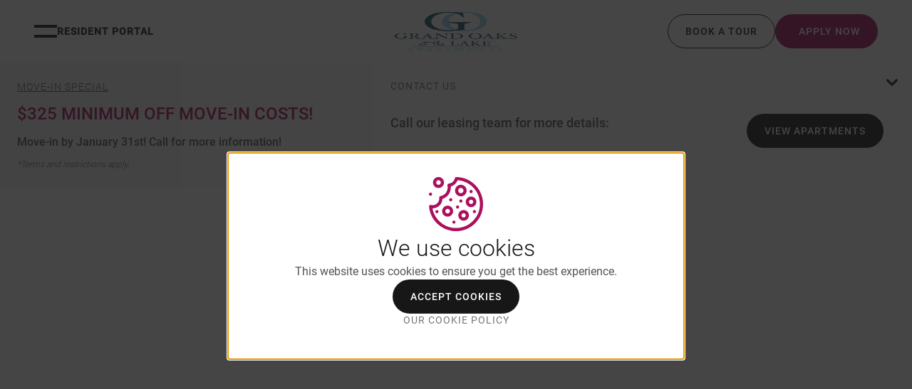

--- FILE ---
content_type: text/css; charset=UTF-8
request_url: https://www.aspensquare.com/_next/static/css/0f52d467e02e3f12.css
body_size: 35250
content:
:root{--aspen-anim-fade-quick:0.15s;--aspen-anim-fade-long:0.4s;--aspen-anim-move-quick:0.15s;--aspen-anim-move-long:0.4s;--aspen-anim-ease:ease;--aspen-border-width-xs:0.5px;--aspen-border-width-sm:1px;--aspen-border-width-md:2px;--aspen-border-width-lg:4px;--aspen-border-width-xl:8px;--aspen-border-radius-md:4px;--aspen-border-radius-lg:8px;--aspen-border-radius-xl:20px;--aspen-border-radius-xxl:56px;--aspen-bp-sm:23.4375rem;--aspen-bp-sm-2:35rem;--aspen-bp-md:48rem;--aspen-bp-lg:60rem;--aspen-bp-xl:75rem;--aspen-bp-xxl:87.5rem;--aspen-color-fuchsia:#ac105d;--aspen-color-neutral-white:#fff;--aspen-color-neutral-grey-50:#f8f8f8;--aspen-color-neutral-grey-125:#ebebeb;--aspen-color-neutral-grey-200:#ddd;--aspen-color-neutral-grey-300:#b9b9b9;--aspen-color-neutral-grey-400:#a2a2a2;--aspen-color-neutral-grey-500:#949494;--aspen-color-neutral-grey-700:#757575;--aspen-color-neutral-grey-900:#555;--aspen-color-neutral-black:#171717;--aspen-color-dim-80:#171717cc;--aspen-color-other-blue:#67abfc;--aspen-color-other-yellow:#ffdf6e;--aspen-color-other-red:#d32f2f;--aspen-l-max-width:70rem;--aspen-l-linelength-width:45rem;--aspen-box-shadow-sm:0px 1px 2px 1px rgba(0,0,0,.2);--aspen-box-shadow-md:0 0.5rem 0.375rem -0.375rem rgba(0,0,0,.1);--aspen-size-base-unit:0.5rem;--aspen-space-4:0.25rem;--aspen-space-8:0.5rem;--aspen-space-12:0.75rem;--aspen-space-16:1rem;--aspen-space-20:1.25rem;--aspen-space-24:1.5rem;--aspen-space-28:1.75rem;--aspen-space-32:2rem;--aspen-space-40:2.5rem;--aspen-space-48:3rem;--aspen-space-56:3.5rem;--aspen-space-80:5rem;--aspen-space-120:7.5rem;--aspen-font-family-primary:roboto,Helvetica Neue,sans-serif;--aspen-font-size-12:0.75rem;--aspen-font-size-14:0.875rem;--aspen-font-size-16:1rem;--aspen-font-size-18:1.125rem;--aspen-font-size-20:1.25rem;--aspen-font-size-24:1.5rem;--aspen-font-size-28:1.75rem;--aspen-font-size-32:2rem;--aspen-font-size-34:2.125rem;--aspen-font-size-40:2.5rem;--aspen-font-size-42:2.625rem;--aspen-font-size-44:2.75rem;--aspen-font-size-48:3rem;--aspen-font-size-60:3.75rem;--aspen-font-size-72:4.5rem;--aspen-font-weight-light:300;--aspen-font-weight-regular:400;--aspen-font-weight-semibold:500;--aspen-font-weight-bold:700;--aspen-letter-spacing-neg1:-1px;--aspen-letter-spacing-084:0.84px;--aspen-line-height-16:16px;--aspen-line-height-18:18px;--aspen-line-height-20:20px;--aspen-line-height-22:22px;--aspen-line-height-26:26px;--aspen-line-height-28:28px;--aspen-line-height-32:32px;--aspen-line-height-34:34px;--aspen-line-height-36:36px;--aspen-line-height-40:40px;--aspen-line-height-42:42px;--aspen-line-height-44:44px;--aspen-line-height-48:48px;--aspen-line-height-50:50px;--aspen-line-height-56:56px;--aspen-line-height-58:58px;--aspen-line-height-60:60px;--aspen-line-height-72:72px;--aspen-line-height-80:80px;--aspen-z-index-0:0;--aspen-z-index-100:100;--aspen-z-index-200:200;--aspen-z-index-300:300;--aspen-z-index-400:400;--aspen-z-index-500:500;--aspen-z-index-top:99999;--aspen-z-index-bottom:-100;--aspen-theme-border-radius:4px;--aspen-theme-border-width:1px;--aspen-theme-color-background-default:#fff;--aspen-theme-color-background-default-hover:#ddd;--aspen-theme-color-background-default-disabled:#ddd;--aspen-theme-color-background-subtle:#ddd;--aspen-theme-color-background-subtle-hover:#949494;--aspen-theme-color-background-strong:#757575;--aspen-theme-color-background-strong-hover:#171717;--aspen-theme-color-background-brand:#ac105d;--aspen-theme-color-background-brand-hover:#ac105d;--aspen-theme-color-background-brand-disabled:#949494;--aspen-theme-color-background-utility-success:#67abfc;--aspen-theme-color-background-utility-information:#67abfc;--aspen-theme-color-background-utility-warning:#ffdf6e;--aspen-theme-color-background-utility-error:#d32f2f;--aspen-theme-color-background-disabled:#ddd;--aspen-theme-color-background-transparent-dim:#171717cc;--aspen-theme-color-border-default:#949494;--aspen-theme-color-border-default-hover:#757575;--aspen-theme-color-border-subtle:#ddd;--aspen-theme-color-border-subtle-hover:#ddd;--aspen-theme-color-border-strong:#171717;--aspen-theme-color-border-strong-hover:#757575;--aspen-theme-color-border-disabled:#949494;--aspen-theme-color-border-brand:#ac105d;--aspen-theme-color-border-brand-hover:#ac105d;--aspen-theme-color-border-utility-information:#67abfc;--aspen-theme-color-border-utility-information-hover:#67abfc;--aspen-theme-color-border-utility-success:#67abfc;--aspen-theme-color-border-utility-success-hover:#67abfc;--aspen-theme-color-border-utility-warning:#ffdf6e;--aspen-theme-color-border-utility-warning-hover:#ffdf6e;--aspen-theme-color-border-utility-error:#d32f2f;--aspen-theme-color-border-utility-error-hover:#d32f2f;--aspen-theme-color-content-default:#757575;--aspen-theme-color-content-default-hover:#171717;--aspen-theme-color-content-primary:#ac105d;--aspen-theme-color-content-disabled:#949494;--aspen-theme-color-content-subtle:#949494;--aspen-theme-color-content-subtle-hover:#757575;--aspen-theme-color-content-strong:#171717;--aspen-theme-color-content-strong-hover:#757575;--aspen-theme-color-content-brand:#ac105d;--aspen-theme-color-content-brand-hover:#ac105d;--aspen-theme-color-content-knockout:#fff;--aspen-theme-color-content-knockout-hover:#fff;--aspen-theme-color-content-knockout-subtle:#757575;--aspen-theme-color-content-knockout-subtle-hover:#757575;--aspen-theme-color-content-knockout-brand:#ac105d;--aspen-theme-color-content-knockout-brand-hover:#ac105d;--aspen-theme-color-content-utility-information:#67abfc;--aspen-theme-color-content-utility-information-hover:#67abfc;--aspen-theme-color-content-utility-success:#67abfc;--aspen-theme-color-content-utility-success-hover:#67abfc;--aspen-theme-color-content-utility-warning:#ffdf6e;--aspen-theme-color-content-utility-warning-hover:#ffdf6e;--aspen-theme-color-content-utility-error:#d32f2f;--aspen-theme-color-content-utility-error-hover:#d32f2f;--aspen-theme-color-content-link-default:#757575;--aspen-theme-color-content-link-default-inverted:#171717;--aspen-theme-color-content-link-default-inverted-hover:#757575;--aspen-theme-color-content-link-hover:#ac105d;--aspen-theme-color-content-link-active:#ac105d;--aspen-theme-color-content-link-visited:#ac105d;--aspen-theme-color-focus-ring:#ac105d;--aspen-theme-color-focus-ring-inverted:#fff;--aspen-theme-color-form-border:#949494;--aspen-theme-color-form-border-focus:#949494;--aspen-theme-color-form-border-hover:#949494;--aspen-theme-color-form-border-active:#171717;--aspen-theme-color-form-border-disabled:#949494;--aspen-theme-color-form-background:#fff;--aspen-theme-color-form-background-focus:#fff;--aspen-theme-color-form-background-hover:#fff;--aspen-theme-color-form-background-active:#fff;--aspen-theme-color-form-background-disabled:#ddd;--aspen-theme-color-form-label-foreground:#757575;--aspen-theme-color-form-label-foreground-inverted:#fff;--aspen-theme-color-form-input-border:#949494;--aspen-theme-color-form-input-border-hover:#757575;--aspen-theme-color-form-input-border-error:#d32f2f;--aspen-theme-color-button-background:#fff;--aspen-theme-color-button-background-hover:#ddd;--aspen-theme-color-button-background-active:#ddd;--aspen-theme-color-button-border:#ac105d;--aspen-theme-color-button-border-hover:#ac105d;--aspen-theme-color-button-border-active:#ac105d;--aspen-theme-color-button-content:#ac105d;--aspen-theme-color-button-content-hover:#ac105d;--aspen-theme-color-button-content-active:#ac105d;--aspen-theme-color-button-primary-background:#ac105d;--aspen-theme-color-button-primary-background-hover:#ac105d;--aspen-theme-color-button-primary-background-active:#ac105d;--aspen-theme-color-button-primary-border:#ac105d;--aspen-theme-color-button-primary-border-hover:#ac105d;--aspen-theme-color-button-primary-border-active:#ac105d;--aspen-theme-color-button-primary-content:#fff;--aspen-theme-color-button-primary-content-hover:#fff;--aspen-theme-color-button-primary-content-active:#fff;--aspen-theme-color-button-primary-content-disabled:#949494;--aspen-theme-color-button-bare-background:transparent;--aspen-theme-color-button-bare-background-hover:transparent;--aspen-theme-color-button-bare-background-active:transparent;--aspen-theme-color-button-bare-background-disabled:transparent;--aspen-theme-color-button-bare-border:none;--aspen-theme-color-button-bare-border-hover:none;--aspen-theme-color-button-bare-border-active:none;--aspen-theme-color-button-bare-border-disabled:none;--aspen-theme-color-button-bare-content:#ac105d;--aspen-theme-color-button-bare-content-hover:#ac105d;--aspen-theme-color-button-bare-content-focus:#ac105d;--aspen-theme-form-input-border-width:0.5px;--aspen-theme-form-input-border-radius:4px;--aspen-theme-box-shadow:0 0.5rem 0.375rem -0.375rem rgba(0,0,0,.1)}@font-face{font-family:roboto;font-style:normal;font-weight:300;font-display:swap;src:url(/_next/static/media/Roboto-Light.1ad50b89.ttf) format("truetype")}@font-face{font-family:roboto;font-style:normal;font-weight:400;font-display:swap;src:url(/_next/static/media/Roboto-Regular.d0bc87a8.ttf) format("truetype")}@font-face{font-family:roboto;font-style:normal;font-weight:500;font-display:swap;src:url(/_next/static/media/Roboto-Medium.9204c2aa.ttf) format("truetype")}*,:after,:before{box-sizing:border-box}ol,ul{list-style:none}body,ol,ul{margin:0;padding:0}body{font-family:var(--aspen-font-family-primary);font-weight:var(--aspen-font-weight-regular);font-size:var(--aspen-font-size-16);line-height:var(--aspen-line-height-22);display:flex;flex-direction:column;color:var(--aspen-color-neutral-black);background:var(--aspen-theme-color-background-default)}@media (max-width:calc(48rem - 1px)){body{font-size:var(--aspen-font-size-14);line-height:var(--aspen-line-height-20)}}.yarl__fullsize{height:100%;width:100%}.yarl__relative{position:relative}.yarl__portal{bottom:0;left:0;opacity:0;overflow:hidden;position:fixed;right:0;top:0;transition:opacity var(--yarl__fade_animation_duration,.25s) var(--yarl__fade_animation_timing_function,ease);z-index:var(--yarl__portal_zindex,9999)}.yarl__portal_open{opacity:1}.yarl__container{background-color:var(--yarl__container_background_color,var(--yarl__color_backdrop,#000));bottom:0;left:0;outline:0;overflow:hidden;overscroll-behavior:var(--yarl__controller_overscroll-behavior,contain);position:absolute;right:0;top:0;touch-action:var(--yarl__controller_touch_action,none);-webkit-user-select:none;-moz-user-select:none;user-select:none}.yarl__carousel{align-content:center;align-items:stretch;display:flex;flex:0 0 auto;height:100%;justify-content:center;opacity:var(--yarl__pull_down_opacity,1);transform:translate(var(--yarl__swipe_offset,0),var(--yarl__pull_down_offset,0));width:calc(100% + (var(--yarl__carousel_slides_count) - 1)*(100% + var(--yarl__carousel_spacing_px, 0)*1px + var(--yarl__carousel_spacing_percent, 0)*1%))}.yarl__carousel_with_slides{column-gap:calc(var(--yarl__carousel_spacing_px, 0)*1px + 100/(var(--yarl__carousel_slides_count)*100 + (var(--yarl__carousel_slides_count) - 1)*var(--yarl__carousel_spacing_percent, 0))*var(--yarl__carousel_spacing_percent, 0)*1%)}.yarl__flex_center{align-content:center;align-items:center;display:flex;justify-content:center}.yarl__slide{flex:1 1;overflow:hidden;padding:calc(var(--yarl__carousel_padding_px, 0)*1px + 100/(var(--yarl__carousel_slides_count)*100 + (var(--yarl__carousel_slides_count) - 1)*var(--yarl__carousel_spacing_percent, 0))*var(--yarl__carousel_padding_percent, 0)*1%);position:relative}[dir=rtl] .yarl__slide{--yarl__direction:-1}.yarl__slide_image{-webkit-touch-callout:none;max-height:100%;max-width:100%;object-fit:contain;touch-action:var(--yarl__controller_touch_action,none);-moz-user-select:none;user-select:none;-webkit-user-select:none}@media screen and (min-width:800px){.yarl__slide_image{-webkit-backface-visibility:hidden;-webkit-transform:translateZ(0);-webkit-transform-style:preserve-3d}}.yarl__slide_image_cover{height:100%;object-fit:cover;width:100%}.yarl__slide_image_loading{opacity:0}.yarl__slide_placeholder{left:50%;line-height:0;position:absolute;top:50%;transform:translateX(-50%) translateY(-50%)}.yarl__slide_loading{animation:yarl__delayed_fadein 1s linear;color:var(--yarl__slide_icon_loading_color,var(--yarl__color_button,hsla(0,0%,100%,.8)))}.yarl__slide_loading line{animation:yarl__stroke_opacity 1s linear infinite}.yarl__slide_loading line:first-of-type{animation-delay:-1.875s}.yarl__slide_loading line:nth-of-type(2){animation-delay:-1.75s}.yarl__slide_loading line:nth-of-type(3){animation-delay:-1.625s}.yarl__slide_loading line:nth-of-type(4){animation-delay:-1.5s}.yarl__slide_loading line:nth-of-type(5){animation-delay:-1.375s}.yarl__slide_loading line:nth-of-type(6){animation-delay:-1.25s}.yarl__slide_loading line:nth-of-type(7){animation-delay:-1.125s}.yarl__slide_loading line:nth-of-type(8){animation-delay:-1s}.yarl__slide_error{color:var(--yarl__slide_icon_error_color,red);height:var(--yarl__slide_icon_error_size,48px);width:var(--yarl__slide_icon_error_size,48px)}@media(prefers-reduced-motion){.yarl__portal,.yarl__slide{transition:unset}.yarl__slide_loading,.yarl__slide_loading line{animation:unset}}.yarl__toolbar{bottom:auto;display:flex;justify-content:flex-end;left:auto;padding:var(--yarl__toolbar_padding,8px);position:absolute;right:0;top:0}[dir=rtl] .yarl__toolbar{bottom:auto;left:0;right:auto;top:0}.yarl__icon{height:var(--yarl__icon_size,32px);width:var(--yarl__icon_size,32px)}.yarl__button{-webkit-tap-highlight-color:rgba(0,0,0,0);-webkit-appearance:none;-moz-appearance:none;appearance:none;background-color:var(--yarl__button_background_color,transparent);border:var(--yarl__button_border,0);color:var(--yarl__color_button,hsla(0,0%,100%,.8));cursor:pointer;filter:var(--yarl__button_filter,drop-shadow(2px 2px 2px rgba(0,0,0,.8)));line-height:0;margin:var(--yarl__button_margin,0);outline:none;padding:var(--yarl__button_padding,8px)}.yarl__button:focus{color:var(--yarl__color_button_active,#fff)}.yarl__button:focus:not(:focus-visible){color:var(--yarl__color_button,hsla(0,0%,100%,.8))}.yarl__button:focus-visible{color:var(--yarl__color_button_active,#fff)}@media(hover:hover){.yarl__button:focus-visible:hover,.yarl__button:focus:hover,.yarl__button:hover{color:var(--yarl__color_button_active,#fff)}}.yarl__button:disabled{color:var(--yarl__color_button_disabled,hsla(0,0%,100%,.4));cursor:default}.yarl__navigation_next,.yarl__navigation_prev{padding:var(--yarl__navigation_button_padding,24px 16px);position:absolute;top:50%;transform:translateY(-50%)}.yarl__navigation_prev{left:0}[dir=rtl] .yarl__navigation_prev{left:unset;right:0;transform:translateY(-50%) rotate(180deg)}.yarl__navigation_next{right:0}[dir=rtl] .yarl__navigation_next{left:0;right:unset;transform:translateY(-50%) rotate(180deg)}.yarl__no_scroll{height:100%;overflow:hidden;overscroll-behavior:none}@keyframes yarl__delayed_fadein{0%{opacity:0}80%{opacity:0}to{opacity:1}}@keyframes yarl__stroke_opacity{0%{stroke-opacity:1}to{stroke-opacity:.125}}.yarl__slide_captions_container{background:var(--yarl__slide_captions_container_background,rgba(0,0,0,.5));left:var(--yarl__slide_captions_container_left,0);padding:var(--yarl__slide_captions_container_padding,16px);position:absolute;right:var(--yarl__slide_captions_container_right,0);-webkit-transform:translateZ(0)}.yarl__slide_title{color:var(--yarl__slide_title_color,#fff);font-size:var(--yarl__slide_title_font_size,125%);font-weight:var(--yarl__slide_title_font_weight,bolder);max-width:calc(100% - var(--yarl__toolbar_width, 0px));overflow:hidden;text-overflow:ellipsis;white-space:nowrap}.yarl__slide_title_container{top:var(--yarl__slide_title_container_top,0)}.yarl__slide_description{-webkit-box-orient:vertical;-webkit-line-clamp:var(--yarl__slide_description_max_lines,3);color:var(--yarl__slide_description_color,#fff);display:-webkit-box;-webkit-hyphens:auto;hyphens:auto;overflow:hidden;text-align:var(--yarl__slide_description_text_align,start)}.yarl__slide_description_container{bottom:var(--yarl__slide_description_container_bottom,0)}.yarl__thumbnails{display:flex;height:100%}.yarl__thumbnails_bottom,.yarl__thumbnails_end .yarl__thumbnails_track,.yarl__thumbnails_start .yarl__thumbnails_track,.yarl__thumbnails_top{flex-direction:column}.yarl__thumbnails_wrapper{flex:1 1;position:relative}.yarl__thumbnails_container{-webkit-touch-callout:none;background-color:var(--yarl__thumbnails_container_background_color,var(--yarl__color_backdrop,#000));flex:0 0 auto;overflow:hidden;padding:var(--yarl__thumbnails_container_padding,16px);position:relative;-webkit-user-select:none;-moz-user-select:none;user-select:none}.yarl__thumbnails_vignette{--yarl__thumbnails_vignette_size:12%;pointer-events:none;position:absolute}@media(min-width:1200px){.yarl__thumbnails_vignette{--yarl__thumbnails_vignette_size:8%}}@media(min-width:2000px){.yarl__thumbnails_vignette{--yarl__thumbnails_vignette_size:5%}}.yarl__thumbnails_bottom .yarl__thumbnails_vignette,.yarl__thumbnails_top .yarl__thumbnails_vignette{background:linear-gradient(to right,var(--yarl__color_backdrop,#000) 0,transparent var(--yarl__thumbnails_vignette_size,12%) calc(100% - var(--yarl__thumbnails_vignette_size, 12%)),var(--yarl__color_backdrop,#000) 100%);height:100%;left:0;right:0}.yarl__thumbnails_end .yarl__thumbnails_vignette,.yarl__thumbnails_start .yarl__thumbnails_vignette{background:linear-gradient(to bottom,var(--yarl__color_backdrop,#000) 0,transparent var(--yarl__thumbnails_vignette_size,12%) calc(100% - var(--yarl__thumbnails_vignette_size, 12%)),var(--yarl__color_backdrop,#000) 100%);bottom:0;top:0;width:100%}.yarl__thumbnails_track{gap:var(--yarl__thumbnails_thumbnail_gap,16px)}.yarl__thumbnails_thumbnail{-webkit-tap-highlight-color:rgba(0,0,0,0);-webkit-appearance:none;-moz-appearance:none;appearance:none;background:var(--yarl__thumbnails_thumbnail_background,#000);border:var(--yarl__thumbnails_thumbnail_border,1px solid var(--yarl__color_button,hsla(0,0%,100%,.8)));border-radius:var(--yarl__thumbnails_thumbnail_border_radius,4px);box-sizing:content-box;cursor:pointer;flex:0 0 auto;height:var(--yarl__thumbnails_thumbnail_height,80px);overflow:hidden;padding:var(--yarl__thumbnails_thumbnail_padding,4px);position:relative;width:var(--yarl__thumbnails_thumbnail_width,120px)}.yarl__thumbnails_thumbnail_active{border-color:var(--yarl__thumbnails_thumbnail_active_border_color,var(--yarl__color_button_active,#fff))}.yarl__thumbnails_thumbnail_fadein{animation:yarl__thumbnails_thumbnail_fadein var(--yarl__thumbnails_thumbnail_fadein_duration,.5s) ease-in-out var(--yarl__thumbnails_thumbnail_fadein_delay,0s) forwards;opacity:0}.yarl__thumbnails_thumbnail_fadeout{animation:yarl__thumbnails_thumbnail_fadeout var(--yarl__thumbnails_thumbnail_fadeout_duration,.5s) ease-in-out var(--yarl__thumbnails_thumbnail_fadeout_delay,0s) forwards;cursor:unset}.yarl__thumbnails_thumbnail_placeholder{cursor:unset;visibility:hidden}.yarl__thumbnails_thumbnail_icon{color:var(--yarl__thumbnails_thumbnail_icon_color,var(--yarl__color_button,hsla(0,0%,100%,.8)));filter:var(--yarl__thumbnails_thumbnail_icon_filter,drop-shadow(2px 2px 2px rgba(0,0,0,.8)));height:var(--yarl__thumbnails_thumbnail_icon_size,32px);left:50%;position:absolute;top:50%;transform:translateX(-50%) translateY(-50%);width:var(--yarl__thumbnails_thumbnail_icon_size,32px)}.yarl__thumbnails_contain_image{object-fit:contain}@keyframes yarl__thumbnails_thumbnail_fadein{0%{opacity:0}to{opacity:1}}@keyframes yarl__thumbnails_thumbnail_fadeout{0%{opacity:1}to{opacity:0}}.keen-slider:not([data-keen-slider-disabled]){-webkit-touch-callout:none;-webkit-tap-highlight-color:rgba(0,0,0,0);align-content:flex-start;display:flex;overflow:hidden;position:relative;touch-action:pan-y;-webkit-user-select:none;-moz-user-select:none;user-select:none;-khtml-user-select:none;width:100%}.keen-slider:not([data-keen-slider-disabled]) .keen-slider__slide{min-height:100%;overflow:hidden;position:relative;width:100%}.keen-slider:not([data-keen-slider-disabled])[data-keen-slider-reverse]{flex-direction:row-reverse}.keen-slider:not([data-keen-slider-disabled])[data-keen-slider-v]{flex-wrap:wrap}.aspen-c-accordion{margin:0;padding:0;border-bottom:var(--aspen-theme-border-width) solid var(--aspen-theme-color-border-subtle)}.aspen-c-accordion--hide-border{border-bottom-width:0}.aspen-c-accordion--hide-border .aspen-c-accordion-panel{border-top-width:0}.aspen-c-accordion--inverted{color:var(--aspen-theme-color-inverted-text);border-bottom-color:var(--aspen-theme-color-border-default)}.aspen-c-accordion-panel{border-top:var(--aspen-theme-border-width) solid var(--aspen-theme-color-border-subtle)}.aspen-c-accordion-panel.aspen-is-active{padding-bottom:calc(var(--aspen-size-base-unit)*4)}.aspen-c-accordion--inverted .aspen-c-accordion-panel{border-top-color:var(--aspen-theme-color-border-default);border-bottom-color:var(--aspen-theme-color-border-default)}.aspen-c-accordion-panel__button{all:inherit;display:flex;align-items:center;width:100%;border:0;padding-top:calc(var(--aspen-size-base-unit)*2);padding-left:0;padding-bottom:calc(var(--aspen-size-base-unit)*2);padding-right:0;text-align:left;background-color:transparent;cursor:pointer}.aspen-c-accordion-panel__button:focus-visible{outline:2px solid var(--aspen-theme-color-focus-ring)}.aspen-c-accordion--condensed .aspen-c-accordion-panel__button{padding-top:calc(var(--aspen-size-base-unit)*1);padding-bottom:calc(var(--aspen-size-base-unit)*1)}.aspen-c-accordion-panel--disabled .aspen-c-accordion-panel__button{pointer-events:none}.aspen-c-accordion-panel__title{flex:1 1;margin-right:calc(var(--aspen-size-base-unit)*2)}.aspen-c-accordion-panel__title-text{margin:0;padding:0;font-family:var(--aspen-font-family-primary);font-weight:var(--aspen-font-weight-regular);font-size:var(--aspen-font-size-28);line-height:var(--aspen-line-height-36);font-weight:var(--aspen-font-weight-light)}.aspen-c-accordion--inverted .aspen-c-accordion-panel__title-text{color:var(--aspen-theme-color-content-knockout)}.aspen-c-accordion--condensed .aspen-c-accordion-panel__title-text{font-family:var(--aspen-font-family-primary);font-weight:var(--aspen-font-weight-regular);font-size:var(--aspen-font-size-20);line-height:var(--aspen-line-height-28)}@media(min-width:48rem){.aspen-c-accordion--condensed .aspen-c-accordion-panel__title-text{font-size:var(--aspen-font-size-24);line-height:var(--aspen-line-height-32)}}.aspen-c-accordion-panel__body{display:block;overflow:hidden;visibility:hidden;margin-left:0;padding-top:0;opacity:0;transition:height var(--aspen-anim-move-quick) var(--aspen-anim-ease),visibility var(--aspen-anim-move-quick) var(--aspen-anim-ease),overflow var(--aspen-anim-move-quick) step-end,opacity var(--aspen-anim-move-quick) var(--aspen-anim-ease)}.aspen-c-accordion-panel.aspen-is-active>.aspen-c-accordion-panel__body{opacity:1;visibility:visible;overflow:visible}.aspen-c-accordion--inverted .aspen-c-accordion-panel__body{color:var(--aspen-theme-color-content-knockout)}.aspen-c-accordion-panel__left{flex:1 1}@media (min-width:48rem){.aspen-c-accordion-panel__left{display:flex;align-items:center}}.aspen-c-accordion-panel__title-after{margin-top:calc(var(--aspen-size-base-unit)*1)}@media (min-width:48rem){.aspen-c-accordion-panel__title-after{margin-top:0;margin-left:auto;margin-right:calc(var(--aspen-size-base-unit)*4)}}.aspen-c-accordion-panel__meta{margin-right:calc(var(--aspen-size-base-unit)*2)}.aspen-c-accordion--condensed .aspen-c-accordion-panel__meta,.aspen-c-accordion-panel__meta{font-family:var(--aspen-font-family-primary);font-weight:var(--aspen-font-weight-regular);font-size:var(--aspen-font-size-14);line-height:var(--aspen-line-height-20)}.aspen-c-accordion-panel--disabled .aspen-c-accordion-panel__meta{margin-right:calc(var(--aspen-size-base-unit)*4)}.aspen-c-accordion-panel__icon.aspen-c-icon{margin-left:auto;color:var(--aspen-theme-color-primary-foreground)}.aspen-c-accordion--inverted .aspen-c-accordion-panel__icon.aspen-c-icon{color:var(--aspen-theme-color-primary-foreground-inverted)}.aspen-c-accordion-panel__icon--chevron.aspen-c-icon{transition:transform var(--aspen-anim-fade-quick) var(--aspen-anim-ease)}.aspen-c-accordion-panel.aspen-is-active>.aspen-c-accordion-panel__header>.aspen-c-accordion-panel__button>.aspen-c-accordion-panel__icon--chevron.aspen-c-icon{transform:rotate(-180deg)}.aspen-c-badge{font-family:var(--aspen-font-family-primary);font-weight:var(--aspen-font-weight-regular);font-size:var(--aspen-font-size-14);display:inline-block;padding:calc(var(--aspen-size-base-unit)*.5) calc(var(--aspen-size-base-unit)*1.5);line-height:var(--aspen-line-height-20);color:var(--aspen-theme-color-content-knockout);background-color:var(--aspen-theme-color-background-brand);border-radius:var(--aspen-theme-border-radius);max-width:-moz-fit-content;max-width:fit-content}@media(max-width:48rem){.aspen-c-badge{padding-top:calc(var(--aspen-size-base-unit)*.375);padding-bottom:calc(var(--aspen-size-base-unit)*.375)}}.aspen-c-badge--disabled{opacity:.4}.aspen-c-badge--secondary{background-color:var(--aspen-color-neutral-black)}.aspen-c-badge--light{color:var(--aspen-color-neutral-black);background-color:var(--aspen-theme-color-background-subtle)}.aspen-c-badge--medium{color:var(--aspen-color-neutral-black);background-color:var(--aspen-color-neutral-grey-200)}.aspen-c-badge--dark{color:var(--aspen-color-neutral-black);background-color:var(--aspen-color-neutral-grey-500)}.aspen-c-band{padding-top:calc(var(--aspen-size-base-unit)*4);padding-bottom:calc(var(--aspen-size-base-unit)*4);background-color:var(--aspen-theme-color-background-subtle);background-size:cover;background-repeat:no-repeat}.aspen-c-band--brand{background-color:var(--aspen-theme-color-background-brand);color:var(--aspen-theme-color-content-knockout)}.aspen-c-banner{background-color:var(--aspen-color-neutral-white);border-radius:calc(var(--aspen-size-base-unit)*1);display:flex;flex-direction:row;height:auto;max-height:300px;padding:calc(var(--aspen-size-base-unit)*3.75);max-width:836px;width:100%;margin:0 auto calc(var(--aspen-size-base-unit)*10) auto;opacity:0;transform:translateY(calc(var(--aspen-size-base-unit) * 6));transition:transform 1s cubic-bezier(0,1,.3,1) .25s,opacity .3s ease-out .25s;will-change:transform,opacity}@media (min-width:48rem){.aspen-c-banner{margin:0 auto calc(var(--aspen-size-base-unit)*15) auto}}@media (max-width:48rem){.aspen-c-banner--large .aspen-c-heading{font-size:var(--aspen-font-size-24);line-height:var(--aspen-line-height-28)}}.aspen-c-banner div{display:flex;flex-direction:column;justify-content:space-between}.aspen-c-banner--gray{background-color:var(--aspen-color-neutral-grey-50)}.aspen-c-banner__img{border-radius:calc(var(--aspen-size-base-unit)*1);margin-right:calc(var(--aspen-size-base-unit)*7.5);height:auto;max-width:320px;width:100%}.aspen-c-banner-cta .aspen-c-banner__button{margin-top:16px;white-space:nowrap}.aspen-c-banner-cta.aspen-c-banner--medium>div{flex-direction:row;width:100%}@media (min-width:48rem){.aspen-c-banner-cta.aspen-c-banner--medium>div{gap:40px}}.aspen-c-banner-cta.aspen-c-banner--medium>div .aspen-c-banner__button{align-self:center}.aspen-c-banner--medium{height:auto;max-height:250px;max-width:776px}.aspen-c-banner--medium .aspen-c-banner__img{margin-right:calc(var(--aspen-size-base-unit)*5);max-width:180px}@media (max-width:35rem){.aspen-c-banner--medium .aspen-c-banner__img{margin-right:0;max-width:286px;width:286px}.aspen-c-banner{display:flex;flex-direction:column;align-items:center;padding:calc(var(--aspen-size-base-unit)*2.5);height:100%;max-height:unset;width:320px}.aspen-c-banner__img{border-radius:calc(var(--aspen-size-base-unit)*1);margin-right:0;margin-bottom:calc(var(--aspen-size-base-unit)*2.5);height:auto;width:286px}.aspen-c-banner div{align-items:center;text-align:center}.aspen-c-banner.aspen-c-banner--medium>div{flex-direction:column}.aspen-c-banner .aspen-c-badge__text{font-size:var(--aspen-font-size-14)}}@media (min-width:35rem)and (max-width:60rem){.aspen-c-banner{padding:calc(var(--aspen-size-base-unit)*2.5)}.aspen-c-banner__img{margin-right:calc(var(--aspen-size-base-unit)*4);max-width:286px;width:100%}.aspen-c-banner--medium{height:auto;max-height:250px}.aspen-c-banner--medium .aspen-c-banner__img{margin-right:calc(var(--aspen-size-base-unit)*3)}.aspen-c-banner.aspen-c-banner--medium>div{flex-direction:column}.aspen-c-banner.aspen-c-banner--medium>div .aspen-c-banner__button{align-self:unset}}.aspen-c-badge{margin-bottom:calc(var(--aspen-size-base-unit)*1.5)}.aspen-c-banner.is-visible{opacity:1;transform:translateY(calc(var(--aspen-size-base-unit) * -6)) translateY(calc(var(--aspen-size-base-unit) * 6))}.aspen-c-banner .aspen-c-heading{margin-bottom:calc(var(--aspen-size-base-unit)*1.5);color:var(--aspen-color-neutral-black)}.aspen-c-banner .aspen-c-card--v2__text-passage,.aspen-c-banner .aspen-c-text-passage{color:var(--aspen-color-neutral-grey-900)}.aspen-c-box{padding:calc(var(--aspen-size-base-unit)*2);background-color:var(--aspen-color-neutral-white)}@media (max-width:48rem){.aspen-c-box .aspen-c-heading.aspen-c-heading--size-4{font-size:var(--aspen-font-size-24);line-height:var(--aspen-line-height-32)}}.aspen-c-box--flush{padding:0!important}.aspen-c-box--align-center{display:flex;flex-direction:column;justify-content:flex-start;max-width:662px;padding:calc(var(--aspen-size-base-unit)*4) calc(var(--aspen-size-base-unit)*3);width:100%;min-height:calc(100vh - 134px);background-color:var(--aspen-color-neutral-white);margin:0 auto 80px}@media (min-width:48rem){.aspen-c-box--align-center{position:unset;min-height:auto;height:auto;justify-content:center;margin-top:calc(var(--aspen-size-base-unit)*7.625);padding:calc(var(--aspen-size-base-unit)*6.75) calc(var(--aspen-size-base-unit)*14.25) calc(var(--aspen-size-base-unit)*9)}}.aspen-c-breadcrumbs{padding:calc(var(--aspen-size-base-unit)*3) calc(var(--aspen-size-base-unit)*3) 0 calc(var(--aspen-size-base-unit)*3);font-family:var(--aspen-font-family-primary);font-weight:var(--aspen-font-weight-regular);font-size:var(--aspen-font-size-14);line-height:var(--aspen-line-height-20)}@media(min-width:48rem){.aspen-c-breadcrumbs{padding-right:calc(var(--aspen-size-base-unit)*6)}}.aspen-c-breadcrumbs__list{margin:0;padding:0;list-style:none;display:flex;flex-wrap:wrap}.aspen-c-breadcrumbs__list>:last-child span{display:none}.aspen-c-breadcrumbs__item{display:flex;flex-wrap:nowrap;align-items:center}.aspen-c-breadcrumbs__item:last-of-type .aspen-c-breadcrumbs__link{color:var(--aspen-color-neutral-grey-700)}.aspen-c-breadcrumbs__link{font-family:var(--aspen-font-family-primary);font-weight:var(--aspen-font-weight-regular);font-size:var(--aspen-font-size-14);line-height:var(--aspen-line-height-20);text-decoration:none;color:var(--aspen-theme-color-content-link-default-inverted)}.aspen-c-breadcrumbs__link:hover{color:var(--aspen-theme-color-content-link-default-inverted-hover)}.aspen-c-breadcrumbs__link:focus-visible{outline:2px solid var(--aspen-theme-color-focus-ring-inverted)}.aspen-c-breadcrumbs__link:active,.aspen-c-breadcrumbs__link:focus,.aspen-c-breadcrumbs__link:visited{color:var(--aspen-theme-color-content-link-default-inverted-hover)}.aspen-c-breadcrumbs__slash{color:var(--aspen-theme-color-content-default);margin-left:4px;margin-right:4px}.aspen-c-button{font-family:var(--aspen-font-family-primary);font-weight:var(--aspen-font-weight-regular);font-size:var(--aspen-font-size-14);line-height:var(--aspen-line-height-20);font-weight:var(--aspen-font-weight-semibold);display:inline-flex;align-items:center;justify-content:center;padding:calc(var(--aspen-size-base-unit)*2) calc(var(--aspen-size-base-unit)*3);margin:0;border-width:var(--aspen-theme-border-width);border-style:solid;border-color:transparent;border-radius:var(--aspen-border-radius-xxl);color:var(--aspen-color-neutral-white);background-color:var(--aspen-theme-color-content-primary);cursor:pointer;transition:all var(--aspen-anim-fade-quick) var(--aspen-anim-ease);line-height:1;letter-spacing:1px;text-transform:uppercase;text-decoration:none;height:calc(var(--aspen-size-base-unit)*6);max-width:-moz-fit-content;max-width:fit-content}.aspen-c-button:focus,.aspen-c-button:hover{background-color:var(--aspen-color-neutral-black);color:var(--aspen-theme-color-button-primary-content-hover)}.aspen-c-button:focus-visible{outline:2px solid var(--aspen-theme-color-focus-ring)}.aspen-c-button:disabled{cursor:not-allowed}.aspen-c-button:disabled,.aspen-c-button:disabled:focus,.aspen-c-button:disabled:hover{background-color:var(--aspen-color-neutral-grey-200);color:var(--aspen-color-neutral-grey-500)}.aspen-c-button:disabled:focus,.aspen-c-button:disabled:hover{transform:none}.aspen-c-button svg{height:calc(var(--aspen-size-base-unit)*2.5);width:calc(var(--aspen-size-base-unit)*2.5)}a.aspen-c-button{text-align:center}.aspen-c-button--primary{border-color:transparent;background-color:var(--aspen-theme-color-content-primary);color:var(--aspen-color-neutral-white)}.aspen-c-button--primary:focus,.aspen-c-button--primary:hover{background-color:var(--aspen-color-neutral-black);color:var(--aspen-theme-color-button-primary-content-hover)}.aspen-c-button--primary:focus-visible{outline:2px solid var(--aspen-theme-color-focus-ring)}.aspen-c-button--secondary{border-color:transparent;background-color:var(--aspen-color-neutral-black);color:var(--aspen-color-neutral-white)}.aspen-c-button--secondary:hover{border-color:var(--aspen-color-neutral-black);background-color:var(--aspen-color-neutral-white);color:var(--aspen-color-neutral-black)}.aspen-c-button--secondary:focus{background-color:var(--aspen-color-neutral-black);color:var(--aspen-theme-color-button-primary-content-hover)}.aspen-c-button--secondary:focus-visible{outline:2px solid var(--aspen-theme-color-focus-ring)}.aspen-c-button--secondary-outlined{border-color:var(--aspen-color-neutral-black);color:var(--aspen-color-neutral-black);background-color:var(--aspen-theme-color-button-bare-background)}.aspen-c-button--link{font-family:var(--aspen-font-family-primary);font-weight:var(--aspen-font-weight-regular);font-size:var(--aspen-font-size-18);line-height:var(--aspen-line-height-26);text-decoration:none;color:var(--aspen-theme-color-content-link-default);align-items:flex-start;padding:0;border:0;border-radius:0;text-align:left;background-color:transparent;font-size:var(--aspen-font-size-14);line-height:var(--aspen-line-height-18);letter-spacing:1px}@media (max-width:calc(48rem - 1px)){.aspen-c-button--link{font-size:var(--aspen-font-size-16);line-height:var(--aspen-line-height-22)}}.aspen-c-button--link:hover{color:var(--aspen-theme-color-content-brand-hover)}.aspen-c-button--link:focus-visible{outline:2px solid var(--aspen-theme-color-focus-ring)}@media (max-width:calc(48rem - 1px)){.aspen-c-button--link{font-size:var(--aspen-font-size-12);line-height:var(--aspen-line-height-16)}}.aspen-c-button--link:focus,.aspen-c-button--link:hover{color:var(--aspen-theme-color-content-link-default);background-color:transparent;text-decoration:underline}.aspen-c-button--link.aspen-c-button--inverted{font-family:var(--aspen-font-family-primary);font-weight:var(--aspen-font-weight-regular);font-size:var(--aspen-font-size-16);line-height:var(--aspen-line-height-22);color:var(--aspen-theme-color-content-link-default-inverted);text-decoration:none}@media (max-width:calc(48rem - 1px)){.aspen-c-button--link.aspen-c-button--inverted{font-size:var(--aspen-font-size-14);line-height:var(--aspen-line-height-20)}}.aspen-c-button--link.aspen-c-button--inverted:hover{color:var(--aspen-theme-color-content-link-default-inverted-hover)}.aspen-c-button--link.aspen-c-button--inverted:focus-visible{outline:2px solid var(--aspen-theme-color-focus-ring-inverted)}.aspen-c-button--bare,.aspen-c-button--table-header{background-color:transparent;border:0;color:var(--aspen-color-neutral-black);padding:0}.aspen-c-button--bare:focus,.aspen-c-button--bare:hover,.aspen-c-button--table-header:focus,.aspen-c-button--table-header:hover{color:var(--aspen-theme-color-primary-foreground-hover);background-color:transparent}.aspen-c-button--bare-text .aspen-c-icon.aspen-c-button__icon,.aspen-c-button--table-header-text .aspen-c-icon.aspen-c-button__icon{background-color:#000;color:#fff;border-radius:50%;display:flex;align-items:center;justify-content:center;width:calc(var(--aspen-size-base-unit)*2.25);height:calc(var(--aspen-size-base-unit)*2.25)}.aspen-c-button--bare-text .aspen-c-icon.aspen-c-button__icon.icon--chevron-left,.aspen-c-button--table-header-text .aspen-c-icon.aspen-c-button__icon.icon--chevron-left{margin:unset}.aspen-c-button--bare-text .aspen-c-icon.aspen-c-button__icon.icon--chevron-right,.aspen-c-button--table-header-text .aspen-c-icon.aspen-c-button__icon.icon--chevron-right{margin-left:calc(var(--aspen-size-base-unit)*1);margin-right:unset}.aspen-c-button--bare.aspen-c-button--inverted,.aspen-c-button--table-header.aspen-c-button--inverted{color:var(--aspen-theme-color-content-knockout)}.aspen-c-button--bare.aspen-c-button--inverted:focus,.aspen-c-button--bare.aspen-c-button--inverted:hover,.aspen-c-button--table-header.aspen-c-button--inverted:focus,.aspen-c-button--table-header.aspen-c-button--inverted:hover{color:var(--aspen-theme-color-content-knockout-hover);background-color:transparent}.aspen-c-button--bare.aspen-c-button--table-header,.aspen-c-button--table-header.aspen-c-button--table-header{text-transform:none}.aspen-c-button--sm{font-family:var(--aspen-font-family-primary);font-weight:var(--aspen-font-weight-regular);font-size:var(--aspen-font-size-12);line-height:var(--aspen-line-height-16);font-weight:var(--aspen-font-weight-semibold);padding:calc(var(--aspen-size-base-unit)*1.5) calc(var(--aspen-size-base-unit)*2);height:calc(var(--aspen-size-base-unit)*4.5);font-size:var(--aspen-font-size-14);line-height:var(--aspen-line-height-18)}.aspen-c-button--full-width{width:100%;max-width:100%}.aspen-c-button.aspen-is-loading .aspen-c-button__icon{animation:rotateIcon 2s linear infinite}.aspen-c-button__icon+.aspen-c-button__text:not(.aspen-u-is-vishidden){margin-left:calc(var(--aspen-size-base-unit)*1)}.aspen-c-button--sm .aspen-c-button__icon+.aspen-c-button__text:not(.aspen-u-is-vishidden){margin-left:calc(var(--aspen-size-base-unit)*.5)}.aspen-c-button--icon-before .aspen-c-button__icon.icon--chevron-left{margin:0 calc(var(--aspen-size-base-unit)*-1)}.aspen-c-button--icon-before .MuiSvgIcon-root{margin-right:calc(var(--aspen-size-base-unit)*1)}.aspen-c-button__text:not(.aspen-u-is-vishidden)+.aspen-c-button__icon{margin-left:calc(var(--aspen-size-base-unit)*1)}.aspen-c-button--link .aspen-c-button__text:not(.aspen-u-is-vishidden)+.aspen-c-button__icon,.aspen-c-button--sm .aspen-c-button__text:not(.aspen-u-is-vishidden)+.aspen-c-button__icon{margin-left:calc(var(--aspen-size-base-unit)*.5)}.aspen-c-button--icon-after .aspen-c-button__icon.icon--chevron-right{margin-left:unset;margin-right:calc(var(--aspen-size-base-unit)*-1)}.aspen-c-button--icon-after .MuiSvgIcon-root{margin-left:calc(var(--aspen-size-base-unit)*1)}.aspen-c-button-group{display:flex;align-items:center;gap:calc(var(--aspen-size-base-unit)*2)}@media (max-width:48rem){.aspen-c-button-group--responsive{align-items:flex-start;flex-direction:column}}.aspen-c-button-group--stacked{display:flex;flex-direction:column;align-items:flex-start;width:-moz-fit-content;width:fit-content}.aspen-c-button-group--stacked .aspen-c-button{width:100%;max-width:100%}.aspen-c-button-group--align-center{display:flex;justify-content:center;align-items:center}.aspen-c-card{border-radius:var(--aspen-border-radius-lg);height:-moz-fit-content;height:fit-content;width:-moz-fit-content;width:fit-content}.aspen-c-card,.aspen-c-card figure{display:flex;flex-direction:column;overflow:hidden}.aspen-c-card figure{position:relative;margin:0;width:min-content;height:min-content}.aspen-c-card figure .aspen-c-badge{opacity:.5;background-color:var(--aspen-color-neutral-black);color:var(--aspen-color-neutral-white);position:absolute;left:1rem;top:1rem;z-index:2}.aspen-c-card figure img.aspen-c-card__image{height:auto;width:auto;max-width:400px;object-fit:cover}.aspen-c-card .aspen-c-card--v2__text-passage p,.aspen-c-card .aspen-c-text-passage p{color:var(--aspen-color-neutral-grey-900)}.aspen-c-card .aspen-c-card--v2__text-passage h6,.aspen-c-card .aspen-c-text-passage h6{color:var(--aspen-color-neutral-black)}.aspen-c-card.aspen-c-card--explore-states,.aspen-c-card.aspen-c-card--listing-states{height:373px;width:378px}.aspen-c-card.aspen-c-card--explore-states figure,.aspen-c-card.aspen-c-card--listing-states figure{height:100%;width:100%}.aspen-c-card.aspen-c-card--explore-states figure .aspen-c-card__inner,.aspen-c-card.aspen-c-card--listing-states figure .aspen-c-card__inner{padding-top:unset;padding-bottom:unset;display:flex;flex-direction:column;justify-content:center;align-items:flex-start;height:100%}.aspen-c-card.aspen-c-card--explore-states figure .aspen-c-card__inner .aspen-c-card__body,.aspen-c-card.aspen-c-card--listing-states figure .aspen-c-card__inner .aspen-c-card__body{flex:unset}@media screen and (max-width:23.4375rem){.aspen-c-card.aspen-c-card--explore-states,.aspen-c-card.aspen-c-card--listing-states{height:auto;width:327px}}.aspen-c-card.aspen-c-card--listing-states{height:461px}.aspen-c-card__thumbnail img{border-radius:50%}.aspen-c-card--center{text-align:center}.aspen-c-card__body{flex:auto}.aspen-c-card--v1 .aspen-c-card__inner{padding:calc(var(--aspen-size-base-unit)*3.25) calc(var(--aspen-size-base-unit)*2.5)}.aspen-c-card--v1 .aspen-c-card__inner .aspen-c-card__header{padding-bottom:calc(var(--aspen-size-base-unit)*1)}.aspen-c-card--v1 .aspen-c-card__inner .aspen-c-card__header .aspen-c-card--v2__text-passage p,.aspen-c-card--v1 .aspen-c-card__inner .aspen-c-card__header .aspen-c-text-passage p{font-size:var(--aspen-font-size-14);line-height:var(--aspen-line-height-20);font-weight:var(--aspen-font-weight-semibold)}@media screen and (max-width:23.4375rem){.aspen-c-card--v1 .aspen-c-card__inner .aspen-c-card--v2__text-passage h6,.aspen-c-card--v1 .aspen-c-card__inner .aspen-c-text-passage h6{font-size:var(--aspen-font-size-20);line-height:var(--aspen-line-height-28)}.aspen-c-card--v1 .aspen-c-card__inner .aspen-c-card--v2__text-passage p,.aspen-c-card--v1 .aspen-c-card__inner .aspen-c-text-passage p{line-height:var(--aspen-line-height-18)}}@media screen and (max-width:48rem){.aspen-c-card--v1 h6{font-size:var(--aspen-font-size-16);line-height:var(--aspen-line-height-22)}}.aspen-c-card--v1 h6 a{color:var(--aspen-color-neutral-black);text-decoration:none;border:0;font-weight:inherit;font-size:inherit}.aspen-c-card--v1 h6 a:hover{color:var(--aspen-theme-color-content-primary)}.aspen-c-card--v1 h6 a:before{content:"";position:absolute;top:0;left:0;height:100%;width:100%}.aspen-c-card--v1__reverse .aspen-c-card__inner,.aspen-c-card--v1__reverse-text-passage .aspen-c-card__inner{padding:calc(var(--aspen-size-base-unit)*3)}.aspen-c-card--v1__reverse .aspen-c-card__inner .aspen-c-card__header,.aspen-c-card--v1__reverse-text-passage .aspen-c-card__inner .aspen-c-card__header{padding-bottom:4px}.aspen-c-card--v1__reverse .aspen-c-card__inner .aspen-c-card__header h6,.aspen-c-card--v1__reverse-text-passage .aspen-c-card__inner .aspen-c-card__header h6{text-align:center}@media screen and (max-width:48rem){.aspen-c-card--v1__reverse .aspen-c-card__inner .aspen-c-card__header h6,.aspen-c-card--v1__reverse-text-passage .aspen-c-card__inner .aspen-c-card__header h6{font-size:var(--aspen-font-size-16);line-height:var(--aspen-line-height-22)}}.aspen-c-card--v1__reverse .aspen-c-card__inner .aspen-c-card__header h6 a,.aspen-c-card--v1__reverse-text-passage .aspen-c-card__inner .aspen-c-card__header h6 a{color:var(--aspen-color-neutral-black);text-decoration:none;border:0;font-weight:inherit;font-size:inherit}.aspen-c-card--v1__reverse .aspen-c-card__inner .aspen-c-card__header h6 a:hover,.aspen-c-card--v1__reverse-text-passage .aspen-c-card__inner .aspen-c-card__header h6 a:hover{color:var(--aspen-theme-color-content-primary)}.aspen-c-card--v1__reverse .aspen-c-card__inner .aspen-c-card__header h6 a:before,.aspen-c-card--v1__reverse-text-passage .aspen-c-card__inner .aspen-c-card__header h6 a:before{content:"";position:absolute;top:0;left:0;height:100%;width:100%}.aspen-c-card--v1__reverse .aspen-c-card__inner .aspen-c-card__header .h6,.aspen-c-card--v1__reverse-text-passage .aspen-c-card__inner .aspen-c-card__header .h6{text-align:center}.aspen-c-card--v1__reverse .aspen-c-card__inner .aspen-c-card__header .h6 a,.aspen-c-card--v1__reverse-text-passage .aspen-c-card__inner .aspen-c-card__header .h6 a{color:var(--aspen-color-neutral-black);text-decoration:none;border:0;font-size:var(--aspen-font-size-24);line-height:var(--aspen-line-height-32)}.aspen-c-card--v1__reverse .aspen-c-card__inner .aspen-c-card__header .h6 a:hover,.aspen-c-card--v1__reverse-text-passage .aspen-c-card__inner .aspen-c-card__header .h6 a:hover{color:var(--aspen-theme-color-content-primary)}.aspen-c-card--v1__reverse .aspen-c-card__inner .aspen-c-card__header .h6 a:before,.aspen-c-card--v1__reverse-text-passage .aspen-c-card__inner .aspen-c-card__header .h6 a:before{content:"";position:absolute;top:0;left:0;height:100%;width:100%}@media screen and (max-width:48rem){.aspen-c-card--v1__reverse .aspen-c-card__inner .aspen-c-card__header .h6 a,.aspen-c-card--v1__reverse-text-passage .aspen-c-card__inner .aspen-c-card__header .h6 a{font-size:var(--aspen-font-size-16);line-height:var(--aspen-line-height-22)}}.aspen-c-card--v1__reverse .aspen-c-card__inner .aspen-c-card--v2__text-passage p,.aspen-c-card--v1__reverse .aspen-c-card__inner .aspen-c-text-passage p,.aspen-c-card--v1__reverse-text-passage .aspen-c-card__inner .aspen-c-card--v2__text-passage p,.aspen-c-card--v1__reverse-text-passage .aspen-c-card__inner .aspen-c-text-passage p{font-size:var(--aspen-font-size-14);line-height:var(--aspen-line-height-20);font-weight:var(--aspen-font-weight-regular)}@media screen and (max-width:23.4375rem){.aspen-c-card--v1__reverse .aspen-c-card__inner .aspen-c-card--v2__text-passage h6,.aspen-c-card--v1__reverse .aspen-c-card__inner .aspen-c-text-passage h6,.aspen-c-card--v1__reverse-text-passage .aspen-c-card__inner .aspen-c-card--v2__text-passage h6,.aspen-c-card--v1__reverse-text-passage .aspen-c-card__inner .aspen-c-text-passage h6{font-size:var(--aspen-font-size-16);line-height:var(--aspen-line-height-22)}.aspen-c-card--v1__reverse .aspen-c-card__inner .aspen-c-card--v2__text-passage p,.aspen-c-card--v1__reverse .aspen-c-card__inner .aspen-c-text-passage p,.aspen-c-card--v1__reverse-text-passage .aspen-c-card__inner .aspen-c-card--v2__text-passage p,.aspen-c-card--v1__reverse-text-passage .aspen-c-card__inner .aspen-c-text-passage p{font-size:var(--aspen-font-size-12);line-height:var(--aspen-line-height-16)}}.aspen-c-card--v2 a,.aspen-c-card--v2__text-passage a{text-decoration:none;color:var(--aspen-color-neutral-black);transition:color .23s ease-out}.aspen-c-card--v2 a:visited,.aspen-c-card--v2__text-passage a:visited{color:var(--aspen-color-neutral-black)}.aspen-c-card--v2 a:hover,.aspen-c-card--v2__text-passage a:hover{color:var(--aspen-theme-color-content-primary);text-decoration:underline}.aspen-c-card--v2 a:before,.aspen-c-card--v2__text-passage a:before{content:"";position:absolute;top:0;left:0;height:100%;width:100%}.aspen-c-card--v2 figure,.aspen-c-card--v2__text-passage figure{display:flex;flex-direction:column}@media screen and (min-width:23.4375rem){.aspen-c-card--v2 figure,.aspen-c-card--v2__text-passage figure{flex-direction:row}}.aspen-c-card--v2 figure img.aspen-c-card__image,.aspen-c-card--v2__text-passage figure img.aspen-c-card__image{flex:1 1 50%}.aspen-c-card--v2 .aspen-c-card__inner,.aspen-c-card--v2__text-passage .aspen-c-card__inner{padding:calc(var(--aspen-size-base-unit)*2) calc(var(--aspen-size-base-unit)*4) calc(var(--aspen-size-base-unit)*2) calc(var(--aspen-size-base-unit)*4);flex:1 1 50%;display:flex;flex-direction:column;justify-content:space-evenly}.aspen-c-card--v2 .aspen-c-card__inner .aspen-c-card__header,.aspen-c-card--v2__text-passage .aspen-c-card__inner .aspen-c-card__header{padding-bottom:calc(var(--aspen-size-base-unit)*1)}.aspen-c-card--v2 .aspen-c-card__inner .aspen-c-card__header .aspen-c-heading,.aspen-c-card--v2__text-passage .aspen-c-card__inner .aspen-c-card__header .aspen-c-heading{font-size:1.375rem!important}.aspen-c-card--v2 .aspen-c-card__inner .aspen-c-card__header h6,.aspen-c-card--v2__text-passage .aspen-c-card__inner .aspen-c-card__header h6{margin:0;font-size:var(--aspen-font-size-16);line-height:var(--aspen-line-height-22);font-weight:var(--aspen-font-weight-regular)}@media screen and (min-width:23.4375rem){.aspen-c-card--v2 .aspen-c-card__inner .aspen-c-card__header h6,.aspen-c-card--v2__text-passage .aspen-c-card__inner .aspen-c-card__header h6{font-size:var(--aspen-font-size-24);line-height:var(--aspen-line-height-32)}}.aspen-c-card--v2 .aspen-c-card__inner .aspen-c-card__body,.aspen-c-card--v2__text-passage .aspen-c-card__inner .aspen-c-card__body{display:flex;flex-direction:column;justify-content:space-evenly;flex:unset}.aspen-c-card--v2 .aspen-c-card__inner .aspen-c-card__body .aspen-c-card--v2__text-passage p,.aspen-c-card--v2 .aspen-c-card__inner .aspen-c-card__body .aspen-c-text-passage p,.aspen-c-card--v2__text-passage .aspen-c-card__inner .aspen-c-card__body .aspen-c-card--v2__text-passage p,.aspen-c-card--v2__text-passage .aspen-c-card__inner .aspen-c-card__body .aspen-c-text-passage p{font-size:var(--aspen-font-size-14);line-height:var(--aspen-line-height-20);display:-webkit-box;-webkit-line-clamp:2;-webkit-box-orient:vertical;overflow:hidden}.aspen-c-card--v2 .aspen-c-card__inner .aspen-c-card__body .aspen-c-card__thumbnail,.aspen-c-card--v2__text-passage .aspen-c-card__inner .aspen-c-card__body .aspen-c-card__thumbnail{display:flex;align-items:center}.aspen-c-card--v2 .aspen-c-card__inner .aspen-c-card__body .aspen-c-card__thumbnail img,.aspen-c-card--v2__text-passage .aspen-c-card__inner .aspen-c-card__body .aspen-c-card__thumbnail img{height:calc(var(--aspen-size-base-unit)*3.5);width:calc(var(--aspen-size-base-unit)*3.5);border-radius:50%}.aspen-c-card--v2 .aspen-c-card__inner .aspen-c-card__body .aspen-c-card__thumbnail p,.aspen-c-card--v2__text-passage .aspen-c-card__inner .aspen-c-card__body .aspen-c-card__thumbnail p{display:block;padding-left:calc(var(--aspen-size-base-unit)*1);margin:0;font-weight:var(--aspen-font-weight-semibold);line-height:var(--aspen-line-height-14);white-space:nowrap;color:var(--aspen-color-neutral-black);overflow:hidden;text-overflow:ellipsis}.aspen-c-card--v2 .aspen-c-card__inner .aspen-c-card__body .aspen-c-badge,.aspen-c-card--v2__text-passage .aspen-c-card__inner .aspen-c-card__body .aspen-c-badge{opacity:.5;background-color:var(--aspen-color-neutral-black);color:var(--aspen-color-neutral-white);position:relative;left:unset;top:unset;margin-bottom:unset}@media screen and (max-width:35rem){.aspen-c-card--v2 figure,.aspen-c-card--v2__text-passage figure{flex-direction:column;width:auto;height:auto;padding:calc(var(--aspen-size-base-unit)*1.5);align-items:flex-start}.aspen-c-card--v2 figure img.aspen-c-card__image,.aspen-c-card--v2__text-passage figure img.aspen-c-card__image{border-radius:var(--aspen-border-radius-md)}.aspen-c-card--v2 figure .aspen-c-card__inner,.aspen-c-card--v2__text-passage figure .aspen-c-card__inner{padding:unset;padding-top:calc(var(--aspen-size-base-unit)*1.5);width:100%}.aspen-c-card--v2 figure .aspen-c-card__inner .aspen-c-card__header,.aspen-c-card--v2__text-passage figure .aspen-c-card__inner .aspen-c-card__header{padding-bottom:4px;text-align:center}.aspen-c-card--v2 figure .aspen-c-card__inner .aspen-c-card__header .aspen-c-card--v2__text-passage h6,.aspen-c-card--v2 figure .aspen-c-card__inner .aspen-c-card__header .aspen-c-text-passage h6,.aspen-c-card--v2__text-passage figure .aspen-c-card__inner .aspen-c-card__header .aspen-c-card--v2__text-passage h6,.aspen-c-card--v2__text-passage figure .aspen-c-card__inner .aspen-c-card__header .aspen-c-text-passage h6{font-size:var(--aspen-font-size-16);line-height:var(--aspen-line-height-22)}.aspen-c-card--v2 figure .aspen-c-card__inner .aspen-c-card__body,.aspen-c-card--v2__text-passage figure .aspen-c-card__inner .aspen-c-card__body{text-align:center}.aspen-c-card--v2 figure .aspen-c-card__inner .aspen-c-card__body .aspen-c-badge,.aspen-c-card--v2__text-passage figure .aspen-c-card__inner .aspen-c-card__body .aspen-c-badge{align-self:center}.aspen-c-card--v2 figure .aspen-c-card__inner .aspen-c-card__body .aspen-c-card--v2__text-passage p,.aspen-c-card--v2 figure .aspen-c-card__inner .aspen-c-card__body .aspen-c-text-passage p,.aspen-c-card--v2__text-passage figure .aspen-c-card__inner .aspen-c-card__body .aspen-c-card--v2__text-passage p,.aspen-c-card--v2__text-passage figure .aspen-c-card__inner .aspen-c-card__body .aspen-c-text-passage p{font-size:var(--aspen-font-size-12);line-height:var(--aspen-line-height-16);display:-webkit-box;-webkit-line-clamp:2;-webkit-box-orient:vertical;overflow:hidden;margin-bottom:calc(var(--aspen-size-base-unit)*2.5)}.aspen-c-card--v2 figure .aspen-c-card__inner .aspen-c-card__body .aspen-c-card__thumbnail,.aspen-c-card--v2__text-passage figure .aspen-c-card__inner .aspen-c-card__body .aspen-c-card__thumbnail{display:flex;align-items:flex-start}.aspen-c-card--v2 figure .aspen-c-card__inner .aspen-c-card__body .aspen-c-card__thumbnail img,.aspen-c-card--v2__text-passage figure .aspen-c-card__inner .aspen-c-card__body .aspen-c-card__thumbnail img{height:calc(var(--aspen-size-base-unit)*3);width:calc(var(--aspen-size-base-unit)*3);border-radius:50%}.aspen-c-card--v2 figure .aspen-c-card__inner .aspen-c-card__body .aspen-c-card__thumbnail p,.aspen-c-card--v2__text-passage figure .aspen-c-card__inner .aspen-c-card__body .aspen-c-card__thumbnail p{display:block;padding-left:calc(var(--aspen-size-base-unit)*1);margin:0;font-size:var(--aspen-font-size-12);line-height:var(--aspen-line-height-18);color:var(--aspen-color-neutral-black);white-space:normal}.aspen-c-card--v2 figure .aspen-c-card__inner .aspen-c-card--v2__text-passage p,.aspen-c-card--v2 figure .aspen-c-card__inner .aspen-c-text-passage p,.aspen-c-card--v2__text-passage figure .aspen-c-card__inner .aspen-c-card--v2__text-passage p,.aspen-c-card--v2__text-passage figure .aspen-c-card__inner .aspen-c-text-passage p{line-height:var(--aspen-line-height-18)}}.aspen-c-card--v2__text-passage .aspen-c-card--v2__text-passage a,.aspen-c-card--v2__text-passage .aspen-c-text-passage a{font-size:1.375rem!important;color:unset}.aspen-c-card--v3 figure{padding:var(--card-variant-3-padding__desktop);width:100%}.aspen-c-card--v3 figure h6{font-size:var(--aspen-font-size-32);line-height:var(--aspen-line-height-44);font-weight:var(--aspen-font-weight-light)}.aspen-c-card--v3 figure .aspen-c-card__body .aspen-c-card--v2__text-passage p,.aspen-c-card--v3 figure .aspen-c-card__body .aspen-c-text-passage p{font-size:var(--aspen-font-size-14);line-height:var(--aspen-line-height-20);display:-webkit-box;-webkit-line-clamp:2;-webkit-box-orient:vertical;overflow:hidden}.aspen-c-card--v3 figure .aspen-c-card__body .aspen-c-card__thumbnail{display:flex;align-items:center}.aspen-c-card--v3 figure .aspen-c-card__body .aspen-c-card__thumbnail img{height:calc(var(--aspen-size-base-unit)*3.5);width:calc(var(--aspen-size-base-unit)*3.5)}.aspen-c-card--v3 figure .aspen-c-card__body .aspen-c-card__thumbnail p{display:block;padding-left:calc(var(--aspen-size-base-unit)*1);margin:0;font-weight:var(--aspen-font-weight-semibold);line-height:var(--aspen-line-height-14);white-space:nowrap;color:var(--aspen-color-neutral-black);overflow:hidden;text-overflow:ellipsis}@media screen and (max-width:23.4375rem){.aspen-c-card--v3 figure{padding:var(--card-variant-3-padding__mobile)}.aspen-c-card--v3 figure h6{font-size:var(--aspen-font-size-24);line-height:var(--aspen-line-height-32)}}.aspen-c-card--v4 figure{padding:calc(var(--aspen-size-base-unit)*3.5)}.aspen-c-card--v4 figure .aspen-c-card__inner h6{font-weight:var(--aspen-font-weight-light);padding-bottom:calc(var(--aspen-size-base-unit)*1.5);margin:0}.aspen-c-card--v4 figure .aspen-c-card__inner .aspen-c-card__thumbnail img{margin-bottom:calc(var(--aspen-size-base-unit)*1.5)}.aspen-c-card--v4 figure .aspen-c-card__inner .aspen-c-card__thumbnail p{margin:0;font-size:var(--aspen-font-size-14);font-weight:var(--aspen-font-weight-semibold);line-height:var(--aspen-line-height-20);white-space:nowrap;color:var(--aspen-color-neutral-black);overflow:hidden;text-overflow:ellipsis}@media screen and (max-width:23.4375rem){.aspen-c-card--v4 figure{padding:calc(var(--aspen-size-base-unit)*3)}.aspen-c-card--v4 figure .aspen-c-card__inner .aspen-c-card__body{padding:calc(var(--aspen-size-base-unit)*6.5) 0}.aspen-c-card--v4 figure .aspen-c-card__inner h6{font-weight:var(--aspen-font-weight-light);padding-bottom:calc(var(--aspen-size-base-unit)*2);margin:0}.aspen-c-card--v4 figure .aspen-c-card__inner .aspen-c-card__thumbnail img{height:calc(var(--aspen-size-base-unit)*4.5);width:calc(var(--aspen-size-base-unit)*4.5);margin-bottom:calc(var(--aspen-size-base-unit)*2)}.aspen-c-card--v4 figure .aspen-c-card__inner .aspen-c-card__thumbnail p{margin:0;font-size:var(--aspen-font-size-14);font-weight:var(--aspen-font-weight-semibold);line-height:var(--aspen-line-height-18);white-space:nowrap;color:var(--aspen-color-neutral-black);overflow:hidden;text-overflow:ellipsis}}.aspen-c-card--v5 figure{padding:calc(var(--aspen-size-base-unit)*3)}.aspen-c-card--v5 figure h6{font-weight:var(--aspen-font-weight-light);padding-bottom:calc(var(--aspen-size-base-unit)*2)}.aspen-c-card--v5 figure .aspen-c-card__body .aspen-c-card--v2__text-passage p,.aspen-c-card--v5 figure .aspen-c-card__body .aspen-c-text-passage p{font-size:var(--aspen-font-size-18);line-height:var(--aspen-line-height-26);margin-bottom:calc(var(--aspen-size-base-unit)*2);color:var(--aspen-color-neutral-black)}@media screen and (max-width:23.4375rem){.aspen-c-card--v5 figure{padding:calc(var(--aspen-size-base-unit)*3)}.aspen-c-card--v5 figure .aspen-c-card__inner{margin:calc(var(--aspen-size-base-unit)*3) 0}.aspen-c-card--v5 figure h5{font-size:var(--aspen-font-size-24);line-height:var(--aspen-line-height-32);padding-bottom:calc(var(--aspen-size-base-unit)*1)}.aspen-c-card--v5 figure .aspen-c-card__body .aspen-c-card--v2__text-passage p,.aspen-c-card--v5 figure .aspen-c-card__body .aspen-c-text-passage p{font-size:var(--aspen-font-size-16);line-height:var(--aspen-line-height-22);margin-bottom:calc(var(--aspen-size-base-unit)*3.5)}}.aspen-c-card--v5__img .aspen-c-card__inner{margin:calc(var(--aspen-size-base-unit)*3.5) calc(var(--aspen-size-base-unit)*2.5)}.aspen-c-card--v5__img .aspen-c-card__inner .aspen-c-card__header h6{padding-bottom:calc(var(--aspen-size-base-unit)*2)}.aspen-c-card--v5__img .aspen-c-card__inner .aspen-c-card__header h6 a{color:var(--aspen-color-neutral-black);text-decoration:none;border:0;font-weight:inherit;font-size:inherit}.aspen-c-card--v5__img .aspen-c-card__inner .aspen-c-card__header h6 a:hover{color:var(--aspen-theme-color-content-primary)}.aspen-c-card--v5__img .aspen-c-card__inner .aspen-c-card__header h6 a:before{content:"";position:absolute;top:0;left:0;height:100%;width:100%}.aspen-c-card--v5__img .aspen-c-card__inner .aspen-c-card__body .aspen-c-card--v2__text-passage p,.aspen-c-card--v5__img .aspen-c-card__inner .aspen-c-card__body .aspen-c-text-passage p{font-size:var(--aspen-font-size-16);line-height:var(--aspen-line-height-22);margin-bottom:calc(var(--aspen-size-base-unit)*4.5)}@media screen and (max-width:23.4375rem){.aspen-c-card--v5__img .aspen-c-card__inner .aspen-c-card__header h6{padding-bottom:calc(var(--aspen-size-base-unit)*1.5)}}.aspen-c-card--v6 figure{padding:calc(var(--aspen-size-base-unit)*3);align-items:center}.aspen-c-card--v6 figure img{border-radius:4px;height:min-content;width:min-content;margin-bottom:calc(var(--aspen-size-base-unit)*1.5)}.aspen-c-card--v6 figure h5{font-weight:var(--aspen-font-weight-light);padding-bottom:calc(var(--aspen-size-base-unit)*1)}.aspen-c-card--v6 figure .aspen-c-card__body .aspen-c-card--v2__text-passage p,.aspen-c-card--v6 figure .aspen-c-card__body .aspen-c-text-passage p{font-size:var(--aspen-font-size-16);line-height:var(--aspen-line-height-22);color:var(--aspen-color-neutral-black)}@media screen and (max-width:23.4375rem){.aspen-c-card--v6 figure{padding:calc(var(--aspen-size-base-unit)*3)}.aspen-c-card--v6 figure .aspen-c-card__inner{margin:calc(var(--aspen-size-base-unit)*2.5) 0}.aspen-c-card--v6 figure h5{font-size:var(--aspen-font-size-24);line-height:var(--aspen-line-height-32);padding-bottom:calc(var(--aspen-size-base-unit)*1)}.aspen-c-card--v6 figure .aspen-c-card__body .aspen-c-card--v2__text-passage p,.aspen-c-card--v6 figure .aspen-c-card__body .aspen-c-text-passage p{font-size:var(--aspen-font-size-16);line-height:var(--aspen-line-height-22)}}.aspen-c-card--v7 .aspen-c-card__inner{margin:calc(var(--aspen-size-base-unit)*2.5) calc(var(--aspen-size-base-unit)*3)}.aspen-c-card--v7 .aspen-c-card__inner .aspen-c-card__header .aspen-c-card__eyebrow{font-size:var(--aspen-font-size-14);line-height:var(--aspen-line-height-20);font-weight:var(--aspen-font-weight-semibold);margin-bottom:0}.aspen-c-card--v7 .aspen-c-card__inner .aspen-c-card__header h6{margin-bottom:calc(var(--aspen-size-base-unit)*1.5)}.aspen-c-card--v7 .aspen-c-card__inner .aspen-c-card__body .aspen-c-text-passage__inner>p{margin-bottom:calc(var(--aspen-size-base-unit)*2)}.aspen-c-card--v7 .aspen-c-card__inner .aspen-c-card__body .aspen-c-card__icon-block{display:flex;gap:calc(var(--aspen-size-base-unit)*6);margin-bottom:calc(var(--aspen-size-base-unit)*2)}.aspen-c-card--v7 .aspen-c-card__inner .aspen-c-card__body .aspen-c-card__icon-block div{display:flex;align-items:center;justify-content:center}.aspen-c-card--v7 .aspen-c-card__inner .aspen-c-card__body .aspen-c-card__icon-block div svg{height:calc(var(--aspen-size-base-unit)*3);width:calc(var(--aspen-size-base-unit)*3)}.aspen-c-card--v7 .aspen-c-card__inner .aspen-c-card__body .aspen-c-card__icon-block div p{padding-left:calc(var(--aspen-size-base-unit)*1);margin:0;color:var(--aspen-color-neutral-black)}.aspen-c-card--v7 .aspen-c-card__inner .aspen-c-card__body .aspen-c-card__price{color:var(--aspen-color-neutral-black)}.aspen-c-card--v7 .aspen-c-card__inner .aspen-c-card__body .aspen-c-card__price span{font-weight:var(--aspen-font-weight-semibold)}@media screen and (max-width:23.4375rem){.aspen-c-card--v7 .aspen-c-card__inner .aspen-c-card--v2__text-passage h6,.aspen-c-card--v7 .aspen-c-card__inner .aspen-c-text-passage h6{font-size:var(--aspen-font-size-20);line-height:var(--aspen-line-height-28)}.aspen-c-card--v7 .aspen-c-card__inner .aspen-c-card--v2__text-passage p,.aspen-c-card--v7 .aspen-c-card__inner .aspen-c-text-passage p{font-size:var(--aspen-font-size-14);line-height:var(--aspen-line-height-20)}}.aspen-c-card--v7__map{max-width:378px;min-width:305px}.aspen-c-card--v7__map .navigation-wrapper{position:relative}.aspen-c-card--v7__map .keen-slider__dots{position:absolute;bottom:0;display:flex;gap:2px;left:50%;bottom:calc(var(--aspen-size-base-unit)*2);transform:translateX(-50%)}.aspen-c-card--v7__map .keen-slider__dots .dot{width:4px;height:4px;padding:0;opacity:.8;border-radius:100%;background-color:var(--aspen-color-neutral-white);-webkit-appearance:none;-moz-appearance:none;appearance:none;border:0;box-shadow:0;cursor:pointer}.aspen-c-card--v7__map .keen-slider__dots .dot.active{background-color:var(--aspen-theme-color-background-brand)}.aspen-c-card--v7__map .arrow{width:12px;height:12px;position:absolute;box-sizing:content-box;top:50%;transform:translateY(-50%);-webkit-transform:translateY(-50%);fill:var(--aspen-theme-color-background-default);background-color:var(--aspen-theme-color-background-default);padding:8px 3px;cursor:pointer}.aspen-c-card--v7__map .arrow.arrow--disabled{cursor:not-allowed;opacity:.5}.aspen-c-card--v7__map .arrow--left{left:0;border-top-right-radius:5px;border-bottom-right-radius:5px}.aspen-c-card--v7__map .arrow--right{left:auto;right:0;border-top-left-radius:5px;border-bottom-left-radius:5px}.aspen-c-card--v7__map .arrow--disabled{fill:hsla(0,0%,100%,.5)}.aspen-c-card--v7__map .aspen-c-card__map{padding:calc(var(--aspen-size-base-unit)*2.5) calc(var(--aspen-size-base-unit)*3) 20px}.aspen-c-card--v7__map .aspen-c-card__map .aspen-c-card__body{font-size:var(--aspen-font-size-16);line-height:22px;color:var(--aspen-color-neutral-grey-900)}.aspen-c-card--v7__map .aspen-c-card__map--title{margin-bottom:6px;color:var(--aspen-theme-color-content-strong)}.aspen-c-card--v7__map .aspen-c-card__map--title h6{font-size:24px;line-height:32px;padding:0;margin:0}.aspen-c-card--v7__map .aspen-c-card__map--title h6 a{color:var(--aspen-color-neutral-black);text-decoration:none;border:0;font-weight:400}.aspen-c-card--v7__map .aspen-c-card__map--title h6 a:hover{color:var(--aspen-theme-color-content-primary)}.aspen-c-card--v7__map .aspen-c-card__map--title h6 a:before{content:"";position:absolute;top:0;left:0;height:100%;width:100%}.aspen-c-card--v7__map .aspen-c-card__map--eyebrow{color:var(--aspen-color-neutral-grey-900);font-size:12px;margin:0}.aspen-c-card--v7__map .aspen-c-card__details--inner{display:flex;justify-content:space-between;max-width:90%;color:var(--aspen-theme-color-content-strong)}.aspen-c-card--v7__map .aspen-c-card__details--item{display:flex;align-items:center}.aspen-c-card--v7__map .aspen-c-card__details--item svg{margin-right:10px}.aspen-c-card--v7__map .aspen-c-card__details--price{margin-bottom:0}.aspen-c-card--v7__map .aspen-c-card__details--price span{font-weight:500}.aspen-c-card--v7__map--left{text-align:left}.aspen-c-checkbox{position:relative;display:block;width:calc(var(--aspen-size-base-unit)*3.5);height:calc(var(--aspen-size-base-unit)*3.5);flex:none}.aspen-c-checkbox__input{position:absolute;top:0;right:0;bottom:0;left:0;z-index:var(--aspen-z-index-400);display:block;width:100%;height:100%;cursor:pointer;opacity:0}.aspen-c-checkbox__input:disabled{cursor:not-allowed}.aspen-c-checkbox__custom-check,.aspen-c-checkbox__custom-check:before{position:absolute;top:0;right:0;bottom:0;left:0;z-index:var(--aspen-z-index-100)}.aspen-c-checkbox__custom-check:before{content:"";display:block;border-width:var(--aspen-theme-form-input-border-width);border-style:solid;border-color:var(--aspen-theme-color-form-input-border);border-radius:var(--aspen-theme-form-input-border-radius);background:var(--aspen-theme-color-background-default)}.aspen-c-checkbox__input:hover+.aspen-c-checkbox__custom-check:before{border-color:var(--aspen-theme-color-form-input-border-hover)}.aspen-c-checkbox__input:focus-visible+.aspen-c-checkbox__custom-check:before{border-color:var(--aspen-theme-color-form-input-border-hover)}.aspen-c-checkbox__input:disabled+.aspen-c-checkbox__custom-check:before{background-color:var(--aspen-theme-color-form-background-disabled);border-color:var(--aspen-theme-color-form-border-disabled);cursor:not-allowed}.aspen-c-checkbox__input:checked+.aspen-c-checkbox__custom-check:before{background:var(--aspen-theme-color-background-strong-hover);border-color:var(--aspen-theme-color-form-border-active)}.aspen-c-checkbox__custom-check:after{content:"";position:absolute;top:7px;left:7px;z-index:var(--aspen-z-index-200);display:block;width:15px;height:8px;border:solid;border-width:0 0 2px 2px;border-color:var(--aspen-theme-color-content-knockout);border-top-color:transparent;transform:rotate(-50deg);opacity:0}.aspen-c-checkbox__input:checked+.aspen-c-checkbox__custom-check:after{opacity:1}.aspen-c-checkbox-field{display:block;margin:0;padding:0;border:none;position:relative;z-index:0}.aspen-c-checkbox-field__list{margin:0;padding:0;list-style:none;display:grid;grid-gap:calc(var(--aspen-size-base-unit)*2);gap:calc(var(--aspen-size-base-unit)*2)}.aspen-c-checkbox-field--inline-wrap .aspen-c-checkbox-field__list{display:flex;flex-wrap:wrap}.aspen-c-checkbox-field__item{display:flex;gap:calc(var(--aspen-size-base-unit)*1.25)}.aspen-c-checkbox-field__item-label{font-family:var(--aspen-font-family-primary);font-weight:var(--aspen-font-weight-regular);font-size:var(--aspen-font-size-16);line-height:var(--aspen-line-height-22);position:relative;top:3px}@media (max-width:calc(48rem - 1px)){.aspen-c-checkbox-field__item-label{font-size:var(--aspen-font-size-14);line-height:var(--aspen-line-height-20)}}.aspen-is-disabled .aspen-c-checkbox-field__item-label{color:var(--aspen-theme-color-content-strong);cursor:not-allowed}.aspen-c-checkbox-field__item-control{position:relative}.aspen-c-checkbox-field__item-after{position:relative;top:3px;display:inline;margin-left:calc(var(--aspen-size-base-unit)*1.25)}.aspen-c-checkbox-toggle__checkboxes{width:100%;padding:calc(var(--aspen-size-base-unit)*2.5) calc(var(--aspen-size-base-unit)*1.75);border-radius:--aspen-border-radius-lg;background-color:var(--aspen-color-neutral-grey-50);margin-top:calc(var(--aspen-size-base-unit)*3.75)}.aspen-c-checkbox-toggle__checkboxes .aspen-c-textarea-field{display:none}.aspen-c-checkbox-toggle__checkboxes .aspen-c-checkbox-toggle__item{display:flex;flex-direction:column;gap:calc(var(--aspen-size-base-unit)*2.5)}.aspen-c-checkbox-toggle__checkboxes .aspen-c-checkbox-field__item{pointer-events:none}.aspen-c-checkbox-toggle__checkboxes .aspen-c-checkbox-field__item:before{content:"•";display:inline-flex;align-items:center;justify-content:center;position:relative;top:3px}.aspen-is-active .aspen-c-checkbox-toggle__checkboxes .aspen-c-checkbox-field__item{pointer-events:all}.aspen-is-active .aspen-c-checkbox-toggle__checkboxes .aspen-c-checkbox-field__item:before{display:none}.aspen-c-checkbox-toggle__checkboxes .aspen-c-checkbox-field__item-checked~.aspen-c-textarea-field{display:block}.aspen-c-checkbox-toggle__checkboxes .aspen-c-checkbox-field__item-control{display:none}.aspen-is-active .aspen-c-checkbox-toggle__checkboxes .aspen-c-checkbox-field__item-control{display:block}.aspen-c-check-list{display:flex;flex-direction:column;gap:calc(var(--aspen-size-base-unit)*1.25)}.aspen-c-check-list .aspen-c-check-list-item{display:flex;justify-content:flex-start;align-items:center;gap:calc(var(--aspen-size-base-unit)*1.375);width:100%;background-color:var(--aspen-color-neutral-white);border-radius:var(--aspen-theme-border-radius);box-shadow:0 3px 10px 0 hsla(0,0%,47%,.15);padding:calc(var(--aspen-size-base-unit)*1.5) calc(var(--aspen-size-base-unit)*2)}.aspen-c-check-list .aspen-c-check-list-item .aspen-c-card--v2__text-passage,.aspen-c-check-list .aspen-c-check-list-item .aspen-c-text-passage{font-size:var(--aspen-font-size-16);line-height:var(--aspen-line-height-22)}.aspen-c-check-list .aspen-c-check-list-item .aspen-c-card--v2__text-passage span,.aspen-c-check-list .aspen-c-check-list-item .aspen-c-text-passage span{display:block;font-size:var(--aspen-font-size-12);line-height:var(--aspen-line-height-16);color:var(--aspen-theme-color-content-default)}.aspen-c-check-list .aspen-c-check-list-item .aspen-c-tool-tip{margin-left:auto}.aspen-c-check-list .icon--check-circle-brand svg path,.aspen-c-check-list .icon--check-circle-open svg path{fill:none}.aspen-c-check-list .aspen-c-check-list-item--check-brand{background-color:var(--aspen-color-neutral-grey-50);box-shadow:none}.aspen-c-check-list .aspen-c-check-list-item--check-brand .aspen-c-card--v2__text-passage,.aspen-c-check-list .aspen-c-check-list-item--check-brand .aspen-c-text-passage{color:var(--aspen-theme-color-content-default)}.aspen-c-collage{background-color:var(--aspen-color-neutral-grey-50);overflow-x:clip;margin-top:calc(var(--aspen-size-base-unit)*8);margin-bottom:calc(var(--aspen-size-base-unit)*8)}@media(min-width:48rem){.aspen-c-collage{margin-top:calc(var(--aspen-size-base-unit)*15);margin-bottom:calc(var(--aspen-size-base-unit)*15)}}.aspen-c-collage__container{display:flex;justify-content:center;gap:calc(var(--aspen-size-base-unit)*4)}.aspen-c-collage__media--image{width:100%}.aspen-c-collage__media--image--fade-out{opacity:1;animation:fadeOut .5s ease-in-out forwards}.aspen-c-collage__media--image--fade-in:first-child{animation:fadeIn .5s ease-in-out forwards;animation-delay:0s;opacity:0}.aspen-c-collage__media--image--fade-in:nth-child(2){animation:fadeIn .5s ease-in-out forwards;animation-delay:.2s;opacity:0}.aspen-c-collage__media--image--fade-in:nth-child(3){animation:fadeIn .5s ease-in-out forwards;animation-delay:.4s;opacity:0}.aspen-c-collage__media--image--fade-in:nth-child(4){animation:fadeIn .5s ease-in-out forwards;animation-delay:.6s;opacity:0}.desktop.aspen-c-collage__container{gap:calc(var(--aspen-size-base-unit)*8)}.desktop .aspen-c-collage__media--image-1{margin-bottom:calc(var(--aspen-size-base-unit)*4);width:calc(var(--aspen-size-base-unit)*70)}.desktop .aspen-c-collage__media--image-2,.desktop .aspen-c-collage__media--image-3{margin-bottom:calc(var(--aspen-size-base-unit)*3);width:calc(var(--aspen-size-base-unit)*31)}.desktop .aspen-c-collage__media--image-4{max-width:calc(var(--aspen-size-base-unit)*34);margin-left:auto}.desktop .aspen-c-collage__media--image-4 figure{max-height:calc(var(--aspen-size-base-unit)*46);margin-left:auto}.desktop .column{margin-top:calc(var(--aspen-size-base-unit)*-4);margin-bottom:calc(var(--aspen-size-base-unit)*-4)}.aspen-c-collage__content{grid-column:span 2;position:relative;display:flex;flex-direction:column;align-items:center;justify-content:center;gap:var(--aspen-space-24);background-color:var(--aspen-theme-color-background-subtle);border-radius:var(--aspen-theme-border-radius);margin-top:calc(var(--aspen-size-base-unit)*3);padding:calc(var(--aspen-size-base-unit)*5);max-width:calc(var(--aspen-size-base-unit)*66);width:calc(var(--aspen-size-base-unit)*66)}.aspen-c-collage--alt .aspen-c-collage__content{max-width:calc(var(--aspen-size-base-unit)*56)}@media(max-width:48rem){.aspen-c-collage__content{margin-top:unset;padding:calc(var(--aspen-size-base-unit)*4)}}.aspen-c-collage__heading{margin-bottom:var(--aspen-space-24)}.aspen-c-collage__content--details{display:flex;flex-direction:column;align-items:center;gap:var(--aspen-space-24)}@keyframes fadeIn{0%{opacity:0}to{opacity:1}}@keyframes fadeOut{0%{opacity:1}to{opacity:0}}.aspen-c-rating{margin-top:var(--aspen-space-24)}.aspen-c-collage__container--x{display:none;flex-direction:column}.row{display:flex;gap:calc(var(--aspen-size-base-unit)*4)}.mobile .row:first-child,.mobile .row:nth-child(3){flex:2 1}.item{padding:20px;margin:10px}img{max-width:100%;height:auto;display:block;margin:0 auto}@media(max-width:768px){.aspen-c-collage__media--image{z-index:unset}.desktop{display:none}.mobile{display:flex}.aspen-c-collage__content{width:unset;max-width:unset;min-width:unset;margin:0 calc(var(--aspen-size-base-unit)*3) 0 calc(var(--aspen-size-base-unit)*3);z-index:unset}.aspen-c-collage__media--image-1 figure{aspect-ratio:2/2}.aspen-c-collage__media--image-2 figure{max-width:unset;max-height:unset;aspect-ratio:2/2}.aspen-c-collage__media--image-3 figure{aspect-ratio:2/3}.aspen-c-collage__container--x .row{gap:calc(var(--aspen-size-base-unit)*3);margin:calc(var(--aspen-size-base-unit)*3)}.aspen-c-collage__container--x .row:first-child{margin-top:calc(var(--aspen-size-base-unit)*-4)}.aspen-c-collage__container--x .row:last-child{margin-bottom:calc(var(--aspen-size-base-unit)*-4)}}.aspen-c-column-list{padding-bottom:calc(var(--aspen-size-base-unit)*5);margin-bottom:calc(var(--aspen-size-base-unit)*7)}.c-floor-plan .aspen-c-column-list{padding-top:calc(var(--aspen-size-base-unit)*2.5);padding-bottom:calc(var(--aspen-size-base-unit)*7.5);max-width:964px}.c-floor-plan .aspen-c-column-list li{font-size:var(--aspen-font-size-16);line-height:var(--aspen-line-height-22)}@media (min-width:48rem){.c-floor-plan .aspen-c-column-list li{font-size:var(--aspen-font-size-18);line-height:var(--aspen-line-height-26)}.aspen-c-column-list.aspen-c-column-list--inset{padding:calc(var(--aspen-size-base-unit)*2.375) calc(var(--aspen-size-base-unit)*7.25)}}.aspen-c-column-list__grid.aspen-l-grid--3up{gap:calc(var(--aspen-size-base-unit)*5);grid-template-columns:repeat(1,1fr)}@media (min-width:48rem){.aspen-c-column-list__grid.aspen-l-grid--3up{grid-template-columns:repeat(3,1fr);gap:calc(var(--aspen-size-base-unit)*4)}}.aspen-c-column-list__grid-item{display:flex;flex-direction:column;align-items:center;justify-self:center;max-width:calc(var(--aspen-size-base-unit)*37.5);gap:calc(var(--aspen-size-base-unit)*.5)}@media (min-width:48rem){.aspen-c-column-list__grid-item--1{justify-self:center}}.aspen-c-column-list__grid-item--2{justify-self:center}@media (min-width:48rem){.aspen-c-column-list__grid-item--3{justify-self:center}}.aspen-c-column-list__toggle{justify-content:center;align-items:center;text-align:center;margin-top:calc(var(--aspen-size-base-unit)*5)}.aspen-c-column-list__toggle .aspen-c-button{padding-top:0;padding-bottom:0;height:auto}.aspen-c-column-list .aspen-c-heading{margin-bottom:calc(var(--aspen-size-base-unit)*3*-1)}.aspen-c-column-list .aspen-c-text-list{margin-bottom:calc(var(--aspen-size-base-unit)*4)}.aspen-c-column-list .aspen-c-text-list__item{color:var(--aspen-color-neutral-grey-900);margin-left:calc(var(--aspen-size-base-unit)*1);font-weight:var(--aspen-font-weight-regular)}@media (max-width:48rem){.aspen-c-column-list .aspen-c-text-list__item{font-size:var(--aspen-font-size-16);line-height:var(--aspen-line-height-22)}}.aspen-c-column-list .aspen-c-heading,.aspen-c-column-list .aspen-c-text-list,.aspen-c-column-list__grid-item{width:100%;max-width:305px}.aspen-c-column-list__disclaimer{color:var(--aspen-color-neutral-grey-900);margin-top:0;margin-left:calc(var(--aspen-size-base-unit)*4);font-style:italic}.aspen-c-date-picker-field__body{position:relative}.aspen-c-date-picker-field__icon svg{position:absolute;top:50%;transform:translateY(-50%);right:calc(var(--aspen-size-base-unit)*1.5);z-index:99;pointer-events:none}.aspen-c-date-picker-field__icon svg path{fill:var(--aspen-theme-color-content-strong);stroke:var(--aspen-theme-color-content-strong)}.aspen-c-date-picker-field__input{font-family:inherit;-webkit-appearance:none;font-family:var(--aspen-font-family-primary);font-weight:var(--aspen-font-weight-regular);font-size:var(--aspen-font-size-16);line-height:var(--aspen-line-height-22);width:100%;border-width:var(--aspen-theme-form-input-border-width);border-style:solid;border-color:var(--aspen-theme-color-form-border);border-radius:var(--aspen-theme-form-input-border-radius);outline:none;padding:calc(var(--aspen-size-base-unit)*1.5) calc(var(--aspen-size-base-unit)*2.5);margin:0;color:var(--aspen-theme-color-content-strong);background-color:var(--aspen-theme-color-background-default);transition:box-shadow var(--aspen-anim-fade-quick) var(--aspen-anim-ease),border-color var(--aspen-anim-fade-quick) var(--aspen-anim-ease);font-size:var(--aspen-font-size-16)!important}@media (max-width:calc(48rem - 1px)){.aspen-c-date-picker-field__input{font-size:var(--aspen-font-size-14);line-height:var(--aspen-line-height-20)}}.aspen-c-date-picker-field__input:active,.aspen-c-date-picker-field__input:focus-visible,.aspen-c-date-picker-field__input:hover{border-color:var(--aspen-theme-color-form-border-active);outline:none}.aspen-is-error .aspen-c-date-picker-field__input{border-color:var(--aspen-theme-color-border-utility-error)}.aspen-is-disabled .aspen-c-date-picker-field__input{background-color:var(--aspen-theme-color-form-background-disabled);border-color:var(--aspen-theme-color-form-border-disabled);color:var(--aspen-theme-color-content-strong);cursor:not-allowed}.aspen-c-date-picker-field__input::-webkit-input-placeholder{color:var(--aspen-theme-color-content-default)}.aspen-c-date-picker-field__input::-moz-placeholder{color:var(--aspen-theme-color-content-default)}.aspen-c-date-picker-field__input:-ms-input-placeholder{color:var(--aspen-theme-color-content-default)}.aspen-c-date-picker-field__input:hover{border-color:var(--aspen-theme-color-form-border-focus)!important}.aspen-c-date-picker-field__input.react-datepicker-ignore-onclickoutside{border-bottom-left-radius:0;border-bottom-right-radius:0;border-color:var(--aspen-theme-color-form-border-focus)}.aspen-c-date-picker-field .react-datepicker-wrapper{width:100%}.aspen-c-date-picker-field .react-datepicker__tab-loop{position:relative}.aspen-c-date-picker-field .react-datepicker__tab-loop .react-datepicker-popper{padding-top:0;width:100%;z-index:9999}.aspen-c-date-picker-field .react-datepicker{width:100%;margin-top:-1px;border-color:var(--aspen-theme-color-form-border-focus);border-top-left-radius:0;border-top-right-radius:0;border-bottom-left-radius:var(--aspen-theme-form-input-border-radius);border-bottom-right-radius:var(--aspen-theme-form-input-border-radius)}.aspen-c-date-picker-field .react-datepicker__triangle{display:none}.aspen-c-date-picker-field .react-datepicker__navigation{top:14px}.aspen-c-date-picker-field .react-datepicker__navigation :before{border-color:var(--aspen-theme-color-form-border);border-width:2px 2px 0 0;height:10px;width:10px}.aspen-c-date-picker-field .react-datepicker__navigation:focus,.aspen-c-date-picker-field .react-datepicker__navigation:hover{outline:none}.aspen-c-date-picker-field .react-datepicker__navigation:focus :before,.aspen-c-date-picker-field .react-datepicker__navigation:hover :before{border-color:var(--aspen-theme-color-form-border-focus)}.aspen-c-date-picker-field .react-datepicker__month-container{font-family:var(--aspen-font-family-primary);font-weight:var(--aspen-font-weight-regular);font-size:var(--aspen-font-size-16);line-height:var(--aspen-line-height-22);width:100%}@media (max-width:calc(48rem - 1px)){.aspen-c-date-picker-field .react-datepicker__month-container{font-size:var(--aspen-font-size-14);line-height:var(--aspen-line-height-20)}}.aspen-c-date-picker-field .react-datepicker__month-container .react-datepicker__header{display:flex;flex-direction:column;gap:calc(var(--aspen-size-base-unit)*1);padding:calc(var(--aspen-size-base-unit)*2.5) calc(var(--aspen-size-base-unit)*1) 0 calc(var(--aspen-size-base-unit)*1);border:none;background-color:var(--aspen-theme-color-background-default);font-weight:700;text-align:center}.aspen-c-date-picker-field .react-datepicker__month-container .react-datepicker__month{padding:calc(var(--aspen-size-base-unit)*1);margin:0}.aspen-c-date-picker-field .react-datepicker__month-container .react-datepicker__day-names,.aspen-c-date-picker-field .react-datepicker__month-container .react-datepicker__week{display:flex;justify-content:space-between}.aspen-c-date-picker-field .react-datepicker__month-container .react-datepicker__day-name{color:var(--aspen-theme-color-content-link-default)}.aspen-c-date-picker-field .react-datepicker__month-container .react-datepicker__day{color:var(--aspen-theme-color-content-strong);border-radius:50%}.aspen-c-date-picker-field .react-datepicker__month-container .react-datepicker__day--keyboard-selected{background-color:transparent}.aspen-c-date-picker-field .react-datepicker__month-container .react-datepicker__day:focus,.aspen-c-date-picker-field .react-datepicker__month-container .react-datepicker__day:hover,.aspen-c-date-picker-field .react-datepicker__month-container .react-datepicker__day[aria-selected=true]{color:var(--aspen-theme-color-content-brand);background-color:transparent;outline:none}.aspen-c-date-picker-field .react-datepicker__month-container .react-datepicker__day--disabled{color:var(--aspen-theme-color-content-disabled);cursor:not-allowed;pointer-events:none}.aspen-c-date-picker-field .react-datepicker__month-container .react-datepicker__day--selected:focus,.aspen-c-date-picker-field .react-datepicker__month-container .react-datepicker__day--selected:hover,.aspen-c-date-picker-field .react-datepicker__month-container .react-datepicker__day[aria-selected=true]{background-color:var(--aspen-theme-color-background-brand);color:var(--aspen-theme-color-content-knockout)}.aspen-c-date-picker-field .react-datepicker__month-container .react-datepicker__day--today:not(.react-datepicker__day--selected){color:var(--aspen-theme-color-content-brand)}.aspen-c-drawer{display:flex;justify-content:flex-end;visibility:hidden;width:100%;height:100vh;position:fixed;top:0;right:0;z-index:var(--aspen-z-index-bottom);opacity:0;overflow:auto;background-color:transparent}.aspen-c-drawer.aspen-is-active{opacity:1;visibility:visible;z-index:var(--aspen-z-index-400)}.aspen-c-drawer.aspen-c-drawer--show-backdrop{background-color:rgba(0,0,0,.34)}.aspen-c-drawer:focus-visible{outline:2px solid var(--aspen-theme-color-focus-ring)}.aspen-c-drawer__window{display:flex;flex-direction:column;position:fixed;top:0;height:100vh;width:28rem;max-width:100%;background:var(--aspen-theme-color-background-default);box-shadow:var(--aspen-theme-box-shadow);transition:transform var(--aspen-anim-move-quick) var(--aspen-anim-ease)}.aspen-c-drawer.aspen-is-active .aspen-c-drawer__window{transform:translateX(0)}.aspen-c-drawer__window:focus-visible{outline:2px solid var(--aspen-theme-color-focus-ring)}.aspen-c-drawer__close-button{margin-left:auto}@media (min-width:23.4375rem){.aspen-c-drawer__close-button{display:block;position:absolute;top:calc(var(--aspen-size-base-unit)*2);right:calc(var(--aspen-size-base-unit)*2)}}.aspen-c-drawer__header{display:flex;padding:calc(var(--aspen-size-base-unit)*2) calc(var(--aspen-size-base-unit)*3)}.aspen-c-drawer__body{padding:calc(var(--aspen-size-base-unit)*3)}.aspen-c-drawer__footer{padding:0 calc(var(--aspen-size-base-unit)*3) calc(var(--aspen-size-base-unit)*3)}.aspen-c-drawer--ltr .aspen-c-drawer__window{left:0;right:unset;transform:translateX(-28rem)}.aspen-c-drawer.aspen-is-active .aspen-c-drawer--ltr{transform:translateX(0)}.aspen-c-drawer--rtl .aspen-c-drawer__window{left:unset;transform:translateX(28rem)}.aspen-c-drawer.aspen-is-active .aspen-c-drawer--rtl{transform:translateX(0)}.aspen-c-eyebrow{font-family:var(--aspen-font-family-primary);font-weight:var(--aspen-font-weight-regular);font-size:var(--aspen-font-size-12);line-height:var(--aspen-line-height-16);font-weight:var(--aspen-font-weight-semibold)}.aspen-c-feature{display:flex;flex-direction:column;align-items:center;justify-content:center;background:transparent;color:var(--aspen-theme-color-content-default);border-radius:var(--aspen-theme-border-radius)}@media (min-width:48rem){.aspen-c-feature{flex-direction:row}}.aspen-c-feature__body{margin-bottom:calc(var(--aspen-size-base-unit)*4);padding:calc(var(--aspen-size-base-unit)*4) 0}@media (min-width:48rem){.aspen-c-feature__body{display:flex;flex-direction:column;flex:1 1;margin-bottom:0}}.aspen-c-feature__title{margin:0;padding:0;font-family:var(--aspen-font-family-primary);font-weight:var(--aspen-font-weight-regular);font-size:var(--aspen-font-size-32);line-height:var(--aspen-line-height-44);font-weight:var(--aspen-font-weight-light)}@media (max-width:calc(48rem - 1px)){.aspen-c-feature__title{font-size:var(--aspen-font-size-20);line-height:var(--aspen-line-height-28)}}.aspen-c-feature__description{margin-bottom:calc(var(--aspen-size-base-unit)*3)}@media (min-width:48rem){.aspen-c-feature__description{margin-top:auto}}.aspen-c-feature__media{width:100%}@media (min-width:48rem){.aspen-c-feature__media{width:45%}}.aspen-c-feature__img{display:block;width:100%}.aspen-c-field-note{display:inline-block;font-family:var(--aspen-font-family-primary);font-weight:var(--aspen-font-weight-regular);font-size:var(--aspen-font-size-12);line-height:var(--aspen-line-height-16);margin-top:calc(var(--aspen-size-base-unit)*1);color:var(--aspen-theme-color-content-default)}.aspen-c-field-note.aspen-is-error{color:var(--aspen-theme-color-content-utility-error)}.aspen-c-flex{display:flex;flex-direction:row;justify-content:space-between;align-items:flex-start;flex-wrap:wrap;gap:calc(var(--aspen-size-base-unit)*2.5);align-items:stretch}@media (min-width:48rem){.aspen-c-flex{flex-direction:row}}.aspen-c-flex--no-gap{gap:0!important}.aspen-c-flex--2up>*{flex-basis:100%}@media (min-width:48rem){.aspen-c-flex--2up>*{flex-basis:calc(50% - var(--aspen-size-base-unit)*2.5)}}.aspen-c-flex--3up>*{flex-basis:100%}@media (min-width:48rem){.aspen-c-flex--3up>*{flex-basis:calc(33.3333333333% - var(--aspen-size-base-unit)*5)}}.aspen-c-flex--4up>*{flex-basis:100%}@media (min-width:48rem){.aspen-c-flex--4up>*{flex-basis:25%}}.aspen-c-flex--small-gap>*{flex-basis:100%}@media (min-width:48rem){.aspen-c-flex--small-gap>*{flex-basis:calc(33.3333333333% - var(--aspen-size-base-unit)*2.5)}}.aspen-c-flex--space-between,.aspen-c-flex--space-evenly{align-items:center;max-width:100%!important}.aspen-c-flex--space-evenly{justify-content:space-evenly}.aspen-c-flex--flex-end{justify-content:flex-end}.aspen-c-flex--center{justify-content:center}.aspen-c-flex--start{justify-content:flex-start;align-items:center}.aspen-c-flex--row-reverse{flex-direction:row-reverse}.aspen-c-flex--column{flex-direction:column;align-items:flex-start}.aspen-c-flex--column-reverse{flex-direction:column-reverse;align-items:flex-start}.aspen-c-footer{background-color:var(--aspen-theme-color-background-subtle);padding:calc(var(--aspen-size-base-unit)*4) 0}.aspen-c-footer-nav{background-color:var(--aspen-color-neutral-black);padding:calc(var(--aspen-size-base-unit)*9) calc(var(--aspen-size-base-unit)*16) calc(var(--aspen-size-base-unit)*7.5) calc(var(--aspen-size-base-unit)*16);height:500px;position:relative;width:100vw}@media (max-width:75rem){.aspen-c-footer-nav{padding-left:calc(var(--aspen-size-base-unit)*8)}}@media (max-width:60rem){.aspen-c-footer-nav{padding-left:calc(var(--aspen-size-base-unit)*4);height:550px}}@media (max-width:48rem){.aspen-c-footer-nav{padding:calc(var(--aspen-size-base-unit)*4) calc(var(--aspen-size-base-unit)*3) calc(var(--aspen-size-base-unit)*7.5) calc(var(--aspen-size-base-unit)*3)}}.aspen-c-footer-nav .aspen-c-hr{border-bottom:1px solid var(--aspen-color-neutral-grey-500);border-top:0;margin:0 0 calc(var(--aspen-size-base-unit)*3) 0}@media (min-width:calc(48rem + 1px)){.aspen-c-footer-nav .aspen-c-hr{display:none}}.aspen-c-footer-nav__inner{max-width:1126px;position:relative;margin:0 auto}.aspen-c-footer-logo-section{display:flex;height:calc(var(--aspen-size-base-unit)*8);width:calc(var(--aspen-size-base-unit)*25);margin-bottom:calc(var(--aspen-size-base-unit)*5)}@media (max-width:48rem){.aspen-c-footer-logo-section{height:calc(var(--aspen-size-base-unit)*5.5);width:calc(var(--aspen-size-base-unit)*17.5);margin:0 auto calc(var(--aspen-size-base-unit)*5) auto}}.aspen-c-footer-logo-section .aspen-c-image{opacity:.5}.aspen-c-footer-info-section{display:grid;grid-gap:20%;gap:20%;justify-content:space-between;grid-template-columns:calc(var(--aspen-size-base-unit)*66) 1fr;margin-bottom:calc(var(--aspen-size-base-unit)*5)}@media (min-width:87.5rem){.aspen-c-footer-info-section{grid-template-columns:repeat(2,1fr)}}@media (max-width:75rem){.aspen-c-footer-info-section{gap:12%;grid-template-columns:calc(var(--aspen-size-base-unit)*40) 1fr}}@media (max-width:48rem){.aspen-c-footer-info-section{display:flex;flex-wrap:wrap;justify-content:center;margin-bottom:0}.aspen-c-footer-info-section__list{width:calc(var(--aspen-size-base-unit)*56)}}.aspen-c-footer-info-section__list ul{display:flex;flex-direction:column;flex-wrap:wrap;height:calc(var(--aspen-size-base-unit)*20);gap:calc(var(--aspen-size-base-unit)*7.5);grid-row-gap:calc(var(--aspen-size-base-unit)*4)}@media (max-width:75rem){.aspen-c-footer-info-section__list ul{min-width:calc(var(--aspen-size-base-unit)*40);gap:calc(var(--aspen-size-base-unit)*4.25);height:176px;grid-row-gap:calc(var(--aspen-size-base-unit)*2)}}.aspen-c-footer-info-section__list ul .aspen-c-text-link{color:var(--aspen-color-neutral-white);font-size:var(--aspen-font-size-24);font-weight:var(--aspen-font-weight-light);line-height:var(--aspen-line-height-32);white-space:nowrap}.aspen-c-footer-buttons-section{justify-self:flex-end;width:330px}@media (max-width:48rem){.aspen-c-footer-buttons-section{display:flex;justify-content:center}}.aspen-c-footer-buttons-section .aspen-c-footer__input-wrap{position:relative}@media (max-width:48rem){.aspen-c-footer-buttons-section .aspen-c-footer__input-wrap{position:absolute;top:calc(var(--aspen-size-base-unit)*10);width:100%}}.aspen-c-footer-buttons-section .aspen-c-footer__input-wrap .aspen-c-footer__input{border-radius:6px;background-color:var(--aspen-color-neutral-black);border-color:var(--aspen-color-neutral-grey-700);color:var(--aspen-color-neutral-white);font-style:normal;text-transform:unset;padding:calc(var(--aspen-size-base-unit)*2.5) calc(var(--aspen-size-base-unit)*7.5);font-size:var(--aspen-font-size-16);font-weight:var(--aspen-font-weight-regular);line-height:var(--aspen-line-height-22);width:330px;min-width:330px;justify-content:flex-start}@media (max-width:48rem){.aspen-c-footer-buttons-section .aspen-c-footer__input-wrap .aspen-c-footer__input{width:100%}}.aspen-c-footer-buttons-section .aspen-c-footer__input-wrap .aspen-c-footer__input::placeholder{font-style:normal}.aspen-c-footer-buttons-section .aspen-c-footer__input-wrap .aspen-c-footer__icon{position:absolute;top:50%;transform:translateY(-50%);left:calc(var(--aspen-size-base-unit)*2.5)}.aspen-c-footer-buttons-section .aspen-c-footer__input-wrap .aspen-c-footer__icon svg{width:calc(var(--aspen-size-base-unit)*3.5);height:calc(var(--aspen-size-base-unit)*3.5);min-width:calc(var(--aspen-size-base-unit)*3.5)}.aspen-c-footer-buttons-section .aspen-c-footer__input-wrap .aspen-c-footer__icon svg path{fill:var(--aspen-color-neutral-white)}.aspen-c-footer-buttons-section .aspen-c-button__text{color:var(--aspen-color-neutral-grey-200)}.aspen-c-footer-buttons-section .aspen-c-footer__icons{display:flex;gap:calc(var(--aspen-size-base-unit)*2.5)}.aspen-c-footer-buttons-section .aspen-c-footer__icons svg{width:calc(var(--aspen-size-base-unit)*3.5);min-width:calc(var(--aspen-size-base-unit)*3.5);height:calc(var(--aspen-size-base-unit)*3.5)}.aspen-c-footer-buttons-section .aspen-c-footer__icons svg path{fill:auto}.aspen-c-footer-buttons-section .aspen-c-footer__icons .aspen-c-icon.icon--social-youtube path#Vector_3{fill:var(--aspen-color-neutral-black)!important}.aspen-c-footer-buttons-section .aspen-c-footer__icons a{color:var(--aspen-color-neutral-white);border:1px solid var(--aspen-theme-color-background-strong);border-radius:100%;transition:all .23s ease-out}.aspen-c-footer-buttons-section .aspen-c-footer__icons a:hover{color:var(--aspen-theme-color-content-primary);border-color:var(--aspen-theme-color-content-primary)}@media (max-width:60rem){.aspen-c-footer-buttons-section .aspen-c-footer__icons{margin-bottom:calc(var(--aspen-size-base-unit)*5)}}@media (max-width:48rem){.aspen-c-footer-buttons-section .aspen-c-footer__icons{margin:calc(var(--aspen-size-base-unit)*3) 0}}.aspen-c-footer-buttons-section .aspen-c-footer__icons .aspen-c-icon svg{width:calc(var(--aspen-size-base-unit)*5.25);min-width:calc(var(--aspen-size-base-unit)*5.25);height:calc(var(--aspen-size-base-unit)*5.25)}@media (max-width:48rem){.aspen-c-footer-buttons-section .aspen-c-footer__icons .aspen-c-icon svg{width:calc(var(--aspen-size-base-unit)*4);min-width:calc(var(--aspen-size-base-unit)*4);height:calc(var(--aspen-size-base-unit)*4)}}.aspen-c-footer-legal-section{display:grid;grid-gap:20%;gap:20%;justify-content:space-between;grid-template-columns:calc(var(--aspen-size-base-unit)*66) 1fr}@media (min-width:87.5rem){.aspen-c-footer-legal-section{grid-template-columns:repeat(2,1fr)}}@media (max-width:75rem){.aspen-c-footer-legal-section{gap:12%;grid-template-columns:calc(var(--aspen-size-base-unit)*40) 1fr}}@media (max-width:48rem){.aspen-c-footer-legal-section{display:flex;flex-wrap:wrap;justify-content:center}}.aspen-c-footer-legal-section .aspen-c-footer-legal-pptc{display:flex;gap:calc(var(--aspen-size-base-unit)*1.5);align-items:flex-end}@media (max-width:48rem){.aspen-c-footer-legal-section .aspen-c-footer-legal-pptc{margin-bottom:calc(var(--aspen-size-base-unit)*3)}}.aspen-c-footer-legal-section .aspen-c-card--v2__text-passage div,.aspen-c-footer-legal-section .aspen-c-text-link,.aspen-c-footer-legal-section .aspen-c-text-passage div{font-weight:var(--aspen-font-weight-semibold);font-size:var(--aspen-font-size-12);line-height:var(--aspen-line-height-16);color:var(--aspen-color-neutral-grey-500);white-space:nowrap}.aspen-c-footer-legal-section .aspen-c-text-link:hover{color:var(--aspen-color-neutral-grey-500)}.aspen-c-footer-legal-section .aspen-c-text-passage__inner{display:flex;gap:4px}.aspen-c-footer-legal-section .aspen-c-footer-legal-equal{display:flex;flex-direction:column;gap:calc(var(--aspen-size-base-unit)*2);width:100%;max-width:330px;justify-self:flex-end}@media (max-width:48rem){.aspen-c-footer-legal-section .aspen-c-footer-legal-equal{justify-content:center;align-items:center}}.aspen-c-footer-legal-section .aspen-c-footer-legal-equal .aspen-c-icon.icon--house svg{width:unset;min-width:unset;height:unset}.aspen-c-gallery{margin:0 auto;max-width:1180px;width:100%}@media(min-width:48rem){.aspen-c-gallery .aspen-c-heading{max-width:840px;margin:0 auto}}.aspen-c-gallery .aspen-c-image{height:100%}.aspen-c-gallery--light{background-color:var(--aspen-color-neutral-white)}.aspen-c-section--dark .aspen-c-gallery{background-color:var(--aspen-color-neutral-grey-50);padding-top:calc(var(--aspen-size-base-unit)*7.5);padding-bottom:siez(7.5)}@media(min-width:48rem){.aspen-c-section--dark .aspen-c-gallery{padding-top:calc(var(--aspen-size-base-unit)*10);padding-bottom:calc(var(--aspen-size-base-unit)*10)}}.aspen-c-gallery .aspen-c-gallery__description{margin-top:var(--aspen-space-24);padding-bottom:var(--aspen-space-20);color:var(--aspen-color-neutral-grey-900);width:100%;font-size:18px;font-style:normal;font-weight:400;line-height:28px;text-align:center}@media (max-width:35rem){.aspen-c-gallery .aspen-c-gallery__description{margin-top:var(--aspen-space-16);margin-bottom:calc(var(--aspen-size-base-unit)*4.5);font-size:16px;line-height:22px}}.aspen-c-gallery .aspen-c-gallery__description .aspen-l-linelength-container{margin:0 auto}@media (max-width:35rem){.aspen-c-gallery{padding-top:var(--aspen-space-80);padding-bottom:var(--aspen-space-60)}}.aspen-c-gallery__desktop{margin-bottom:calc(var(--aspen-size-base-unit)*15)}@media (max-width:35rem){.aspen-c-gallery__desktop{display:none}}.aspen-c-section--dark .aspen-c-gallery__desktop{margin-bottom:0}.aspen-c-gallery img{border-radius:var(--aspen-border-radius-lg)}.aspen-c-gallery__top{display:flex;margin-top:var(--aspen-space-40);margin-bottom:var(--aspen-space-24)}.aspen-c-gallery__top img{width:100%;height:100%;object-fit:cover}.aspen-c-gallery__bottom,.aspen-c-gallery__middle{display:flex;flex-direction:row}.aspen-c-gallery__middle{margin-bottom:var(--aspen-space-24)}.aspen-c-gallery__middle--left{display:flex;flex-direction:column;margin-right:var(--aspen-space-24);flex:1 1 43.2%}.aspen-c-gallery__middle--left--inner{width:100%;background-color:var(--aspen-color-neutral-grey-200);max-width:590px;display:flex;align-items:center;justify-content:center;margin-bottom:var(--aspen-space-24);border-radius:var(--aspen-theme-border-radius);padding:75px}.aspen-c-gallery__middle--left--inner p{color:var(--aspen-color-neutral-black);font-size:var(--aspen-font-size-32);line-height:var(--aspen-line-height-44);font-weight:var(--aspen-font-weight-light)}.aspen-c-gallery__middle--left img{width:100%;height:calc(50% - 15px);object-fit:cover}.aspen-c-gallery__middle--left img:not(:last-child){margin-bottom:var(--aspen-space-24)}.aspen-c-gallery__middle--right{flex:1 1 58.3%}.aspen-c-gallery__middle--right img{width:100%;height:100%;object-fit:cover}.aspen-c-gallery__bottom{display:flex}.aspen-c-gallery__bottom--left{margin-right:var(--aspen-space-24);flex:1 1 43.2%}.aspen-c-gallery__bottom--left--inner{background-color:var(--aspen-color-neutral-grey-50);display:flex;align-items:center;justify-content:center;border-radius:8px;padding:24px;flex:unset;min-width:300px;max-width:320px}.aspen-c-gallery__bottom--left--inner+.aspen-c-gallery__bottom--left,.aspen-c-gallery__bottom--left--inner+.aspen-c-gallery__bottom--left+.aspen-c-gallery__bottom--right{flex:unset}.aspen-c-gallery__bottom--left--inner p{color:var(--aspen-color-neutral-black);font-size:var(--aspen-font-size-32);line-height:var(--aspen-line-height-44);font-weight:var(--aspen-font-weight-light);margin:0}.aspen-c-gallery__bottom--left img{width:100%;height:100%;object-fit:cover}.aspen-c-gallery__bottom--right{display:flex;justify-content:space-between;flex-wrap:nowrap;flex:1 1 58.3%;gap:24px}.aspen-c-gallery__bottom--right .aspen-c-image{aspect-ratio:1/1}.aspen-c-gallery__bottom--right img{width:calc(50% - 12px);object-fit:cover}.aspen-c-gallery__bottom.centerImageBig .aspen-c-gallery__bottom--left{flex:0 1 25%}.aspen-c-gallery__bottom.centerImageBig .aspen-c-gallery__bottom--right{flex:1 1 75%;gap:var(--aspen-space-24)}.aspen-c-gallery__bottom.centerImageBig .aspen-c-gallery__bottom--right img:first-of-type{flex:1 1 70%}.aspen-c-gallery__bottom.centerImageBig .aspen-c-gallery__bottom--right img:last-of-type{flex:0 1 20%}.aspen-c-gallery div.aspen-c-button-group{display:flex;flex-direction:column;margin:0 auto;bottom:calc(var(--aspen-size-base-unit)*2.5)}@media (min-width:35rem){.aspen-c-gallery div.aspen-c-button-group{flex-direction:row;margin-top:var(--aspen-space-40)}}.aspen-c-gallery__mobile{padding-top:calc(var(--aspen-size-base-unit)*5);padding-bottom:calc(var(--aspen-size-base-unit)*5)}.aspen-c-gallery__mobile--inner{margin-bottom:var(--aspen-space-20)}.aspen-c-gallery__mobile--text{width:100%;display:flex;align-items:center;justify-content:center;border-radius:8px;padding:22px 30px;margin-top:calc(var(--aspen-size-base-unit)*2.5)}.aspen-c-gallery__mobile--text p{font-size:var(--aspen-font-size-20);line-height:var(--aspen-line-height-28)}.aspen-c-gallery__mobile__scroll{overflow:scroll}@media (max-width:48rem){.aspen-c-gallery__mobile__scroll{margin:0 calc(var(--aspen-size-base-unit)*-3)}}.aspen-c-gallery__mobile__scroll::-webkit-scrollbar{display:none}.aspen-c-gallery__mobile__scroll--inner{display:flex;flex-wrap:nowrap;width:-moz-fit-content;width:fit-content;align-items:stretch;gap:20px}@media (max-width:48rem){.aspen-c-gallery__mobile__scroll--inner{padding:0 24px}}.aspen-c-gallery__mobile__scroll--inner::-webkit-scrollbar-thumb{width:0}@media (max-width:48rem){.aspen-c-gallery__mobile__scroll--inner figure.aspen-c-image,.aspen-c-gallery__mobile__scroll--inner figure.aspen-c-image img{width:225px;height:225px}.aspen-c-gallery__mobile__scroll--inner .aspen-c-button__text{font-size:var(--aspen-font-size-12)}}.c-floor-plan .aspen-c-gallery__mobile{padding-top:0}.aspen-c-gallery__mobile .aspen-c-gallery__description,.aspen-c-gallery__mobile .aspen-c-heading{margin-bottom:calc(var(--aspen-size-base-unit)*3.5)}.aspen-c-gallery__mobile .aspen-c-image{height:100%}.light .aspen-c-gallery__mobile{background-color:var(--aspen-color-neutral-white)}@media (min-width:35rem){.aspen-c-gallery__mobile{display:none}}.aspen-c-gallery__mobile .aspen-c-gallery__description{color:var(--aspen-color-neutral-grey-900);width:100%;font-style:normal;font-weight:400;text-align:center;margin-top:var(--aspen-space-16);margin-bottom:calc(var(--aspen-size-base-unit)*4.5);font-size:16px;line-height:22px}.aspen-c-gallery__mobile .aspen-c-gallery__description .aspen-l-linelength-container{margin:0 auto}.aspen-c-gallery__mobile img{border-radius:var(--aspen-border-radius-lg)}.aspen-c-gallery__mobile .aspen-c-button-group{flex-direction:column;margin-top:36px}.aspen-c-gallery__mobile img.aspen-c-gallery__mobile--featured{display:flex;margin-top:36px;margin-bottom:var(--aspen-space-20)}.aspen-c-gallery__mobile .keen-slider__slide img{width:100%;min-height:200px;max-height:200px}.aspen-u-mobile--padding--top--none.aspen-c-gallery__mobile{padding-top:0!important}.aspen-c-gallery-small{margin:0 auto;max-width:1180px;width:100%;text-align:center;overflow:hidden;padding:0 calc(var(--aspen-size-base-unit)*3) calc(var(--aspen-size-base-unit)*1)}.aspen-c-gallery-small .aspen-c-image{height:100%}.aspen-c-gallery-small--light{background-color:var(--aspen-color-neutral-white)}.aspen-c-gallery-small--dark{background-color:var(--aspen-color-neutral-grey-50)}.aspen-c-gallery-small .aspen-c-heading{margin-bottom:calc(var(--aspen-size-base-unit)*3)}.aspen-c-gallery-small .aspen-c-gallery-small__description{margin-bottom:var(--aspen-space-40);color:var(--aspen-color-neutral-grey-700);width:100%;font-size:18px;font-style:normal;font-weight:400;line-height:28px}.aspen-c-gallery-small .aspen-c-gallery-small__description .aspen-l-linelength-container{margin:0 auto}.aspen-c-gallery-small img{border-radius:var(--aspen-border-radius-lg)}.aspen-c-gallery-small__media{display:flex}@media (max-width:48rem){.aspen-c-gallery-small__media{overflow-x:scroll;padding:0 calc(var(--aspen-size-base-unit)*3);margin:0 calc(var(--aspen-size-base-unit)*-3)}.aspen-c-gallery-small__media::-webkit-scrollbar{display:none}.aspen-c-gallery-small__media .aspen-c-gallery-small__columnOne{flex:1 1 33.3333333333%}.aspen-c-gallery-small__media .aspen-c-gallery-small__columnTwo{flex-direction:row;flex:1 1 66.6666666666%}.aspen-c-gallery-small__media figure.aspen-c-image,.aspen-c-gallery-small__media figure.aspen-c-image img{width:225px;height:225px}}.aspen-c-gallery-small__columnOne{display:flex;flex-direction:column;margin-right:var(--aspen-space-24);flex:1 1 58.3%}.aspen-c-gallery-small__columnOne img{width:100%;height:calc(50% - 15px);object-fit:cover}.aspen-c-gallery-small__columnOne img:not(:last-child){margin-bottom:var(--aspen-space-24)}.aspen-c-gallery-small__columnTwo{flex:1 1 43.2%;display:flex;flex-direction:column;gap:24px}.aspen-c-gallery-small__columnTwo img{width:100%;height:100%;object-fit:cover}.aspen-c-gallery-small .aspen-c-button-group{flex-direction:column;margin-top:36px}@media (min-width:48rem){.aspen-c-gallery-small .aspen-c-button-group{flex-direction:row;margin-top:var(--aspen-space-40);margin-bottom:var(--aspen-space-40)}}.aspen-l-grid{margin:0;display:grid;grid-row-gap:calc(var(--aspen-size-base-unit)*3);grid-column-gap:calc(var(--aspen-size-base-unit)*3)}.aspen-l-grid>*{padding:0;width:auto}.aspen-l-grid--spacing-none{grid-row-gap:0;grid-column-gap:0}.aspen-l-grid--spacing-sm{grid-row-gap:calc(var(--aspen-size-base-unit)*1.5);grid-column-gap:calc(var(--aspen-size-base-unit)*1.5)}.aspen-l-grid--spacing-lg{grid-row-gap:calc(var(--aspen-size-base-unit)*4);grid-column-gap:calc(var(--aspen-size-base-unit)*4)}.aspen-l-grid--spacing-xl{grid-row-gap:calc(var(--aspen-size-base-unit)*6);grid-column-gap:calc(var(--aspen-size-base-unit)*6)}.aspen-l-grid--row-spacing-none{grid-row-gap:0}.aspen-l-grid--row-spacing-sm{grid-row-gap:calc(var(--aspen-size-base-unit)*1.5)}.aspen-l-grid--row-spacing-lg{grid-row-gap:calc(var(--aspen-size-base-unit)*4)}.aspen-l-grid--row-spacing-xl{grid-row-gap:calc(var(--aspen-size-base-unit)*6)}.aspen-l-grid--column-spacing-none{grid-column-gap:0}.aspen-l-grid--column-spacing-sm{grid-column-gap:calc(var(--aspen-size-base-unit)*1.5)}.aspen-l-grid--column-spacing-lg{grid-column-gap:calc(var(--aspen-size-base-unit)*4)}.aspen-l-grid--column-spacing-xl{grid-column-gap:calc(var(--aspen-size-base-unit)*6)}.aspen-l-grid---align-stretch{align-items:stretch}.aspen-l-grid---align-start{align-items:start}.aspen-l-grid---align-end{align-items:end}.aspen-l-grid---align-center{align-items:center}.aspen-l-grid---align-baseline{align-items:baseline}.aspen-l-grid---align-last-baseline{align-items:last baseline}.aspen-l-grid---justify-stretch{justify-items:stretch}.aspen-l-grid---justify-start{justify-items:start}.aspen-l-grid---justify-end{justify-items:end}.aspen-l-grid---justify-center{justify-items:center}.aspen-l-grid---justify-baseline{justify-items:baseline}.aspen-l-grid---justify-last-baseline{justify-items:last baseline}.aspen-l-grid--1-3up{margin:0 calc(var(--aspen-size-base-unit)*-1.5)}@media (min-width:60rem){.aspen-l-grid--1-3up{display:flex;flex-wrap:wrap;margin:0 calc(var(--aspen-size-base-unit)*-1.5)}}@supports(display:grid){.aspen-l-grid--1-3up{display:grid;margin:0}@media (min-width:60rem){.aspen-l-grid--1-3up{grid-template-columns:1fr 1fr 1fr}}}.aspen-l-grid--side-by-side{grid-template-columns:1fr 1fr}@media (min-width:48rem){.aspen-l-grid--2up{grid-template-columns:1fr}}.aspen-l-grid--2up{display:grid;margin:0}@media (min-width:48rem){.aspen-l-grid--2up{grid-template-columns:1fr 1fr}}.aspen-l-grid--3up{display:grid;margin:0;grid-template-columns:repeat(auto-fill,1fr)}@media (min-width:48rem){.aspen-l-grid--3up{grid-template-columns:1fr 1fr}}@media (min-width:60rem){.aspen-l-grid--3up{grid-template-columns:1fr 1fr 1fr}}.aspen-l-grid--4up{display:grid;margin:0}@media (min-width:48rem){.aspen-l-grid--4up{grid-template-columns:1fr 1fr}}@media (min-width:60rem){.aspen-l-grid--4up{grid-template-columns:1fr 1fr 1fr}}@media (min-width:75rem){.aspen-l-grid--4up{grid-template-columns:1fr 1fr 1fr 1fr}}.aspen-l-grid--1-2-4up{display:grid;margin:0}@media (min-width:48rem){.aspen-l-grid--1-2-4up{grid-template-columns:1fr 1fr}}@media (min-width:60rem){.aspen-l-grid--1-2-4up{grid-template-columns:1fr 1fr 1fr 1fr}}.aspen-l-grid .aspen-l-grid__item{padding:calc(var(--aspen-size-base-unit)*1.5);width:100%}@supports(display:grid){.aspen-l-grid .aspen-l-grid__item{padding:0}}.aspen-l-grid__item.aspen-l-grid__item.aspen-l-grid__item--span-2{width:100%}@supports(display:grid){.aspen-l-grid__item.aspen-l-grid__item.aspen-l-grid__item--span-2{grid-column:1/-1}}.aspen-l-grid--1-3up .aspen-l-grid__item{margin:0 calc(var(--aspen-size-base-unit)*-1.5)}@media (min-width:60rem){.aspen-l-grid--1-3up .aspen-l-grid__item{width:33.33%}}@supports(display:grid){.aspen-l-grid--1-3up .aspen-l-grid__item{width:100%;margin:0}}@media (min-width:48rem){.aspen-l-grid--2up .aspen-l-grid__item{width:50%}}@supports(display:grid){.aspen-l-grid--2up .aspen-l-grid__item{width:100%}}@media (min-width:48rem){.aspen-l-grid--3up .aspen-l-grid__item{width:50%}}@media (min-width:60rem){.aspen-l-grid--3up .aspen-l-grid__item{width:33.33%}}@supports(display:grid){.aspen-l-grid--3up .aspen-l-grid__item{width:100%}}@media (min-width:48rem){.aspen-l-grid--3up-alt .aspen-l-grid__item{width:50%}}@media (min-width:60rem){.aspen-l-grid--3up-alt .aspen-l-grid__item{width:33.33%}}@supports(display:grid){.aspen-l-grid--3up-alt .aspen-l-grid__item{width:100%}}@media (min-width:48rem){.aspen-l-grid--4up .aspen-l-grid__item{width:50%}}@media (min-width:60rem){.aspen-l-grid--4up .aspen-l-grid__item{width:33.33%}}@media (min-width:75rem){.aspen-l-grid--4up .aspen-l-grid__item{width:25%}}@supports(display:grid){.aspen-l-grid--4up .aspen-l-grid__item{width:100%}}.aspen-c-header{background-color:var(--aspen-theme-color-background-default);padding-top:calc(var(--aspen-size-base-unit)*2);padding-bottom:calc(var(--aspen-size-base-unit)*2);position:relative}.aspen-c-header__inner{display:flex;align-items:center;justify-content:space-between;gap:calc(var(--aspen-size-base-unit)*2)}@media (min-width:48rem){.aspen-c-header__menu-button{display:none}}.aspen-c-heading{margin:0;padding:0;color:var(--aspen-color-neutral-black)}.aspen-c-heading.aspen-c-heading--size-1{font-family:var(--aspen-font-family-primary);font-weight:var(--aspen-font-weight-regular);font-size:var(--aspen-font-size-72);line-height:var(--aspen-line-height-80);letter-spacing:var(--aspen-letter-spacing-neg1);font-weight:var(--aspen-font-weight-light)}@media (max-width:calc(48rem - 1px)){.aspen-c-heading.aspen-c-heading--size-1{font-size:var(--aspen-font-size-42);line-height:var(--aspen-line-height-48);letter-spacing:normal}}.aspen-c-heading.aspen-c-heading--size-2{font-family:var(--aspen-font-family-primary);font-weight:var(--aspen-font-weight-regular);font-size:var(--aspen-font-size-60);line-height:var(--aspen-line-height-72);font-weight:var(--aspen-font-weight-light)}@media (max-width:calc(48rem - 1px)){.aspen-c-heading.aspen-c-heading--size-2{font-size:var(--aspen-font-size-32);line-height:var(--aspen-line-height-40)}}.aspen-c-heading.aspen-c-heading--size-3{font-family:var(--aspen-font-family-primary);font-weight:var(--aspen-font-weight-regular);font-size:var(--aspen-font-size-48);line-height:var(--aspen-line-height-60);font-weight:var(--aspen-font-weight-light)}@media (max-width:calc(48rem - 1px)){.aspen-c-heading.aspen-c-heading--size-3{font-size:var(--aspen-font-size-24);line-height:var(--aspen-line-height-32)}}.aspen-c-heading.aspen-c-heading--size-4{font-family:var(--aspen-font-family-primary);font-weight:var(--aspen-font-weight-regular);font-size:var(--aspen-font-size-32);line-height:var(--aspen-line-height-44);font-weight:var(--aspen-font-weight-light)}@media (max-width:calc(48rem - 1px)){.aspen-c-heading.aspen-c-heading--size-4{font-size:var(--aspen-font-size-20);line-height:var(--aspen-line-height-28)}}.aspen-c-heading.aspen-c-heading--size-5{font-family:var(--aspen-font-family-primary);font-weight:var(--aspen-font-weight-regular);font-size:var(--aspen-font-size-28);line-height:var(--aspen-line-height-36);font-weight:var(--aspen-font-weight-light)}.aspen-c-heading.aspen-c-heading--size-6{font-family:var(--aspen-font-family-primary);font-weight:var(--aspen-font-weight-regular);font-size:var(--aspen-font-size-20);line-height:var(--aspen-line-height-28)}@media(min-width:48rem){.aspen-c-heading.aspen-c-heading--size-6{font-size:var(--aspen-font-size-24);line-height:var(--aspen-line-height-32)}}.aspen-c-heading.aspen-c-heading--icon{display:flex;align-items:center;justify-content:flex-start;gap:19px}@media (max-width:48rem){.aspen-c-heading.aspen-c-heading--icon{font-size:var(--aspen-font-size-24);line-height:var(--aspen-line-height-32)}}.aspen-c-heading.aspen-c-heading--icon svg{min-width:44px;width:44px;height:32px}.aspen-c-heading.aspen-c-heading--icon svg path{fill:inherit}h1.aspen-c-heading{font-family:var(--aspen-font-family-primary);font-weight:var(--aspen-font-weight-regular);font-size:var(--aspen-font-size-72);line-height:var(--aspen-line-height-80);letter-spacing:var(--aspen-letter-spacing-neg1);font-weight:var(--aspen-font-weight-light)}@media (max-width:calc(48rem - 1px)){h1.aspen-c-heading{font-size:var(--aspen-font-size-42);line-height:var(--aspen-line-height-48);letter-spacing:normal}}h2.aspen-c-heading{font-family:var(--aspen-font-family-primary);font-weight:var(--aspen-font-weight-regular);font-size:var(--aspen-font-size-60);line-height:var(--aspen-line-height-72);font-weight:var(--aspen-font-weight-light)}@media (max-width:calc(48rem - 1px)){h2.aspen-c-heading{font-size:var(--aspen-font-size-32);line-height:var(--aspen-line-height-40)}}h3.aspen-c-heading{font-family:var(--aspen-font-family-primary);font-weight:var(--aspen-font-weight-regular);font-size:var(--aspen-font-size-48);line-height:var(--aspen-line-height-60);font-weight:var(--aspen-font-weight-light)}@media (max-width:calc(48rem - 1px)){h3.aspen-c-heading{font-size:var(--aspen-font-size-24);line-height:var(--aspen-line-height-32)}}h4.aspen-c-heading{font-family:var(--aspen-font-family-primary);font-weight:var(--aspen-font-weight-regular);font-size:var(--aspen-font-size-32);line-height:var(--aspen-line-height-44);font-weight:var(--aspen-font-weight-light);color:var(--aspen-color-neutral-black)}@media (max-width:calc(48rem - 1px)){h4.aspen-c-heading{font-size:var(--aspen-font-size-20);line-height:var(--aspen-line-height-28)}}h5.aspen-c-heading{font-weight:var(--aspen-font-weight-regular);font-size:var(--aspen-font-size-28);line-height:var(--aspen-line-height-36);font-weight:var(--aspen-font-weight-light)}h5.aspen-c-heading,h6.aspen-c-heading{font-family:var(--aspen-font-family-primary)}h6.aspen-c-heading{font-weight:var(--aspen-font-weight-regular);font-size:var(--aspen-font-size-20);line-height:var(--aspen-line-height-28)}@media(min-width:48rem){h6.aspen-c-heading{font-size:var(--aspen-font-size-24);line-height:var(--aspen-line-height-32)}}@media(min-width:35rem){.aspen-c-hero{position:relative;min-height:100vh;min-width:100vw;height:100vh;width:100vw}}.aspen-c-hero__carousel,.aspen-c-hero__fade,.aspen-c-hero__img,.aspen-c-hero__video{position:absolute;top:0;right:0;bottom:0;left:0;height:100%;width:100%;overflow-x:hidden;z-index:var(--aspen-z-index-0)}@media(max-width:35rem){.aspen-c-hero__carousel{position:relative;margin-top:101px}}.aspen-c-hero__carousel__slider{white-space:nowrap;position:absolute;top:0;left:0}@media(max-width:35rem){.aspen-c-hero__carousel__slider{position:relative}}.aspen-c-hero__carousel__slider.transition{transition:all 1s ease}.aspen-c-hero__carousel__slide{background-position:50%;background-repeat:no-repeat;background-size:cover;display:inline-block;height:100vh;width:100vw}@media(max-width:35rem){.aspen-c-hero__carousel__slide{position:relative;height:56.25vw}}@keyframes fader{0%{opacity:1}to{opacity:0}}.aspen-c-hero__fade{white-space:nowrap;position:absolute}@media(max-width:35rem){.aspen-c-hero__fade{position:relative}}.aspen-c-hero__fade>img{background-color:#fff;position:absolute;display:flex;justify-content:center;align-items:center;object-fit:cover;background-position:50%;background-repeat:no-repeat}.aspen-c-hero__fade>img:first-child{position:absolute;animation-name:fader;animation-delay:var(--hero-fade-animation-delay);animation-duration:5s;z-index:20}.aspen-c-hero__fade>img:nth-of-type(2){z-index:10}.aspen-c-hero__fade>img:nth-of-type(n+3){display:none}.aspen-c-hero__fade .aspen-c-hero__carousel__slide{background-position:50%;background-repeat:no-repeat;background-size:cover;display:inline-block;height:100vh;width:100vw}@media(max-width:35rem){.aspen-c-hero__fade .aspen-c-hero__carousel__slide{position:relative;height:56.25vw}}.aspen-c-hero__video video{object-fit:cover;width:100%;height:100%}.aspen-c-hero__video iframe{position:absolute;top:50%;left:50%;width:100vw;height:100vh;transform:translate(-50%,-50%)}@media(min-aspect-ratio:16/9){.aspen-c-hero__video iframe{height:56.25vw}}@media(max-aspect-ratio:16/9){.aspen-c-hero__video iframe{width:177.78vh}}.aspen-c-hero__arrow-down svg{cursor:pointer}.aspen-c-hero__arrow-down svg path,.aspen-c-hero__arrow-down svg rect{stroke:var(--aspen-theme-color-content-knockout)}.aspen-c-hero__arrow-down svg:hover rect{fill:var(--aspen-color-neutral-white)}.aspen-c-hero__arrow-down svg:hover path{stroke:var(--aspen-color-neutral-black)}.aspen-c-hero .aspen-c-icon{display:none}@media(min-width:35rem){.aspen-c-hero .aspen-c-icon{position:relative;display:flex;justify-content:center;width:100%;bottom:calc(var(--aspen-size-base-unit)*8 + var(--aspen-size-base-unit)*10)}.aspen-c-hero .aspen-c-icon svg{width:calc(var(--aspen-size-base-unit)*8);min-width:calc(var(--aspen-size-base-unit)*8);height:calc(var(--aspen-size-base-unit)*8)}}@media (max-width:48rem){.aspen-c-hero .aspen-c-icon{bottom:calc(var(--aspen-size-base-unit)*5 + var(--aspen-size-base-unit)*6)}.aspen-c-hero .aspen-c-icon svg{width:calc(var(--aspen-size-base-unit)*5);min-width:calc(var(--aspen-size-base-unit)*5);height:calc(var(--aspen-size-base-unit)*5)}}.aspen-c-hero__img{object-fit:contain;position:relative;margin-top:101px;z-index:var(--aspen-z-index-0)}@media(min-width:35rem){.aspen-c-hero__img{object-fit:cover;position:absolute;top:0;right:0;bottom:0;left:0;height:100%;width:100%;margin-top:unset}}.aspen-c-hero__inner{position:relative}@media(min-width:35rem){.aspen-c-hero__inner{position:absolute;top:0;right:0;bottom:0;left:0}}.aspen-c-hero__layout-container{position:relative;width:100%;height:100%}@media (max-width:23.4375rem){.aspen-c-hero__body{display:flex;align-items:center;justify-content:center;color:var(--aspen-color-neutral-white);height:100%;padding-top:calc(var(--aspen-size-base-unit)*2.5)}.aspen-c-hero__body h5.aspen-c-heading{font-weight:var(--aspen-font-weight-bold);color:var(--aspen-color-neutral-white)}}@media (min-width:23.4375rem){.aspen-c-hero__body h5.aspen-c-heading{display:none}}.aspen-c-hr{width:95%;margin-top:calc(var(--aspen-size-base-unit)*4);margin-bottom:calc(var(--aspen-size-base-unit)*4);border-width:var(--aspen-border-width-sm);border-style:solid;border-color:var(--aspen-theme-color-border-subtle)}.aspen-c-hr--margin-sm{margin-top:calc(var(--aspen-size-base-unit)*1)!important;margin-bottom:calc(var(--aspen-size-base-unit)*1)!important}.aspen-c-hr--margin-md{margin-top:calc(var(--aspen-size-base-unit)*2)!important;margin-bottom:calc(var(--aspen-size-base-unit)*2)!important}.aspen-c-hr--full-width{width:100%!important}.aspen-c-hr--lg{border-width:var(--aspen-border-width-lg)}.aspen-c-hr--brand{border-color:var(--aspen-theme-color-border-brand)}.aspen-c-icon,svg{display:block}svg{width:calc(var(--aspen-size-base-unit)*2);min-width:calc(var(--aspen-size-base-unit)*2);height:calc(var(--aspen-size-base-unit)*2)}svg g#youtube path#Vector_3{fill:var(--aspen-color-neutral-white)}svg path{fill:currentColor}svg path#car,svg path#chevron,svg path#wrench{fill:none}svg path#wrench{stroke:var(--aspen-color-neutral-black)}.aspen-c-icon--light svg path{fill:var(--aspen-theme-color-content-default)}.aspen-c-icon--dark svg path{fill:var(--aspen-color-neutral-black)}.aspen-c-icon--brand svg{color:var(--aspen-theme-color-content-brand)}.aspen-c-icon--brand svg path,.aspen-c-icon--brand svg rect{fill:var(--aspen-theme-color-content-brand)}.aspen-c-icon--xs svg{width:calc(var(--aspen-size-base-unit)*1);min-width:calc(var(--aspen-size-base-unit)*1);height:calc(var(--aspen-size-base-unit)*1)}.aspen-c-icon--sm svg{width:calc(var(--aspen-size-base-unit)*2);min-width:calc(var(--aspen-size-base-unit)*2);height:calc(var(--aspen-size-base-unit)*2)}.aspen-c-icon--md svg{width:calc(var(--aspen-size-base-unit)*3);min-width:calc(var(--aspen-size-base-unit)*3);height:calc(var(--aspen-size-base-unit)*3)}.aspen-c-icon--lg svg{width:calc(var(--aspen-size-base-unit)*4);height:calc(var(--aspen-size-base-unit)*4)}.aspen-c-icon--xl svg{width:calc(var(--aspen-size-base-unit)*5);min-width:calc(var(--aspen-size-base-unit)*5);height:calc(var(--aspen-size-base-unit)*5)}.aspen-c-icon--xxl svg{width:calc(var(--aspen-size-base-unit)*8);min-width:calc(var(--aspen-size-base-unit)*8);height:calc(var(--aspen-size-base-unit)*8)}.aspen-c-icon-media-block{font-family:var(--aspen-font-family-primary);font-weight:var(--aspen-font-weight-regular);font-size:var(--aspen-font-size-18);line-height:var(--aspen-line-height-26);display:flex;justify-content:flex-start;align-items:flex-start;gap:calc(var(--aspen-size-base-unit)*1)}@media (max-width:calc(48rem - 1px)){.aspen-c-icon-media-block{font-size:var(--aspen-font-size-16);line-height:var(--aspen-line-height-22)}}@media(max-width:48rem){.aspen-c-icon-media-block--md .aspen-c-text-passage--md a{max-width:13rem;font-size:var(--aspen-font-size-18);line-height:var(--aspen-line-height-26)}}.aspen-c-icon-media-block--vertical{flex-direction:column;align-items:flex-start}.aspen-c-icon-media-block--lg{gap:var(--aspen-font-size-12);align-items:center}@media(min-width:48rem){.aspen-c-icon-media-block--lg{gap:var(--aspen-font-size-28)}}.aspen-c-icon-media-block--lg .aspen-c-card--v2__text-passage,.aspen-c-icon-media-block--lg .aspen-c-text-passage{color:var(--aspen-color-neutral-black);font-family:var(--aspen-font-family-primary);font-weight:var(--aspen-font-weight-regular);font-size:var(--aspen-font-size-48);line-height:var(--aspen-line-height-60);font-weight:var(--aspen-font-weight-light)}@media (max-width:calc(48rem - 1px)){.aspen-c-icon-media-block--lg .aspen-c-card--v2__text-passage,.aspen-c-icon-media-block--lg .aspen-c-text-passage{font-size:var(--aspen-font-size-24);line-height:var(--aspen-line-height-32)}}@media(min-width:48rem){.aspen-c-icon-media-block--lg .aspen-c-card--v2__text-passage,.aspen-c-icon-media-block--lg .aspen-c-text-passage{font-family:var(--aspen-font-family-primary);font-weight:var(--aspen-font-weight-regular);font-size:var(--aspen-font-size-32);line-height:var(--aspen-line-height-44);font-weight:var(--aspen-font-weight-light)}}@media(min-width:48rem)and (max-width:calc(48rem - 1px)){.aspen-c-icon-media-block--lg .aspen-c-card--v2__text-passage,.aspen-c-icon-media-block--lg .aspen-c-text-passage{font-size:var(--aspen-font-size-20);line-height:var(--aspen-line-height-28)}}.aspen-c-icon-media-block--light path{fill:var(--aspen-theme-color-content-subtle)}.aspen-c-icon-tile{display:flex;flex-direction:column;align-items:center;justify-content:flex-start;gap:10px;padding:24px 20px;min-width:222px;text-align:center;border-radius:calc(var(--aspen-size-base-unit)*1)}.aspen-c-icon-tile svg{width:calc(var(--aspen-size-base-unit)*5.625);height:calc(var(--aspen-size-base-unit)*5.625)}.aspen-c-icon-tile__heading{font-size:var(--aspen-font-size-14);line-height:var(--aspen-line-height-22);font-weight:var(--aspen-font-weight-semibold)}@media(min-width:48rem){.aspen-c-icon-tile__heading{font-size:var(--aspen-font-size-16)}}.aspen-c-icon-tile--light{background:var(--aspen-color-neutral-white)}.aspen-c-icon-tile--dark{background-color:var(--aspen-color-neutral-grey-50)}.aspen-c-image{position:relative;margin:0;border-radius:var(--aspen-border-radius-lg);overflow:hidden}.aspen-c-image>img{object-fit:cover;object-position:center;width:100%;height:100%;display:block}.aspen-c-image .aspen-c-button-group{position:absolute;left:1rem;bottom:1rem;z-index:2}.aspen-c-image .aspen-c-button{background-color:var(--aspen-color-neutral-white);opacity:.8;text-transform:none;border:0;font-size:var(--aspen-font-size-16);line-height:var(--aspen-line-height-22);font-weight:var(--aspen-font-weight-regular);letter-spacing:0}.aspen-c-image .aspen-c-button:focus,.aspen-c-image .aspen-c-button:hover{color:var(--aspen-color-neutral-black);opacity:1}.aspen-c-image--right .aspen-c-button-group{right:1rem;left:auto}.aspen-c-image .aspen-c-badge{position:absolute;left:1rem;top:1rem;opacity:.8;z-index:2}.aspen-c-image__meta{position:absolute;width:100%;background:linear-gradient(180deg,transparent,rgba(0,0,0,.6));bottom:0;left:0;padding:calc(var(--aspen-size-base-unit)*8) calc(var(--aspen-size-base-unit)*4) calc(var(--aspen-size-base-unit)*4);color:var(--aspen-color-neutral-white);text-align:left}.aspen-c-image__meta a{font-family:var(--aspen-font-family-primary);font-weight:var(--aspen-font-weight-regular);font-size:var(--aspen-font-size-18);line-height:var(--aspen-line-height-26);text-decoration:none;color:var(--aspen-theme-color-content-link-default);cursor:pointer;color:inherit!important}@media (max-width:calc(48rem - 1px)){.aspen-c-image__meta a{font-size:var(--aspen-font-size-16);line-height:var(--aspen-line-height-22)}}.aspen-c-image__meta a:hover{color:var(--aspen-theme-color-content-brand-hover)}.aspen-c-image__meta a:focus-visible{outline:2px solid var(--aspen-theme-color-focus-ring)}.aspen-c-image__meta .aspen-c-heading{color:var(--aspen-color-neutral-white);margin-bottom:calc(var(--aspen-size-base-unit)*1);font-size:var(--aspen-font-size-20);line-height:var(--aspen-line-height-28);font-weight:var(--aspen-font-weight-regular)}@media (min-width:48rem){.aspen-c-image__meta .aspen-c-heading{font-size:var(--aspen-font-size-28);line-height:var(--aspen-line-height-36);font-weight:var(--aspen-font-weight-light)}}.aspen-c-image__meta .aspen-c-card--v2__text-passage,.aspen-c-image__meta .aspen-c-text-passage{font-size:var(--aspen-font-size-14);font-weight:var(--aspen-font-weight-semibold)}@media (min-width:48rem){.aspen-c-image__meta .aspen-c-card--v2__text-passage,.aspen-c-image__meta .aspen-c-text-passage{font-size:var(--aspen-font-size-16);line-height:var(--aspen-line-height-22);font-weight:var(--aspen-font-weight-regular)}}.aspen-c-image--1x1{aspect-ratio:1/1}.aspen-c-image--3x2{aspect-ratio:3/2}.aspen-c-image--2x3{aspect-ratio:2/3}.aspen-c-image--16x9{aspect-ratio:16/9}.aspen-c-image--9x16{aspect-ratio:9/16}.aspen-c-inline-carousel{border-radius:var(--aspen-border-radius-lg);display:inline-flex;flex-direction:row;overflow:auto;height:-moz-fit-content;height:fit-content;width:100vw;gap:calc(var(--aspen-size-base-unit)*3);margin:calc(var(--aspen-size-base-unit)*3)}.aspen-c-inline-carousel>div{border-radius:var(--aspen-border-radius-lg);display:flex;height:auto;width:calc(var(--aspen-size-base-unit)*28.125)}.aspen-c-inline-form{display:flex;gap:calc(var(--aspen-size-base-unit)*1)}.aspen-c-inline-form__input{flex:1 1;padding:calc(var(--aspen-size-base-unit)*1)}.aspen-c-input-filter{font-family:inherit;-webkit-appearance:none;font-family:var(--aspen-font-family-primary);font-weight:var(--aspen-font-weight-regular);font-size:var(--aspen-font-size-16);line-height:var(--aspen-line-height-22);width:100%;border-width:var(--aspen-theme-form-input-border-width);border-style:solid;border-color:var(--aspen-theme-color-form-border);border-radius:var(--aspen-theme-form-input-border-radius);outline:none;padding:calc(var(--aspen-size-base-unit)*1.5) calc(var(--aspen-size-base-unit)*2.5);margin:0;color:var(--aspen-theme-color-content-strong);background-color:var(--aspen-theme-color-background-default);transition:box-shadow var(--aspen-anim-fade-quick) var(--aspen-anim-ease),border-color var(--aspen-anim-fade-quick) var(--aspen-anim-ease);padding-right:calc(var(--aspen-size-base-unit)*4)}@media (max-width:calc(48rem - 1px)){.aspen-c-input-filter{font-size:var(--aspen-font-size-14);line-height:var(--aspen-line-height-20)}}.aspen-c-input-filter:active,.aspen-c-input-filter:focus-visible,.aspen-c-input-filter:hover{border-color:var(--aspen-theme-color-form-border-active);outline:none}.aspen-is-error .aspen-c-input-filter{border-color:var(--aspen-theme-color-border-utility-error)}.aspen-is-disabled .aspen-c-input-filter{background-color:var(--aspen-theme-color-form-background-disabled);border-color:var(--aspen-theme-color-form-border-disabled);color:var(--aspen-theme-color-content-strong);cursor:not-allowed}.aspen-c-input-filter::-webkit-input-placeholder{color:var(--aspen-theme-color-content-default)}.aspen-c-input-filter::-moz-placeholder{color:var(--aspen-theme-color-content-default)}.aspen-c-input-filter:-ms-input-placeholder{color:var(--aspen-theme-color-content-default)}.aspen-c-input-filter::-ms-expand{display:none}.aspen-c-input-filter:-moz-focusring{color:transparent;text-shadow:0 0 0 #000}.aspen-c-input-filter:focus::-ms-value{color:#000;background:#fff}.aspen-c-input-filter .aspen-c-icon.icon--magnify-glass{position:absolute;left:16px;top:18px}.aspen-c-input-filter .aspen-c-icon.icon--magnify-glass svg{height:calc(var(--aspen-size-base-unit)*3);width:calc(var(--aspen-size-base-unit)*3)}.aspen-c-input-filter .aspen-c-icon.icon--magnify-glass svg path{fill:var(--aspen-color-neutral-black)}.aspen-c-input-filter .aspen__control{border-radius:var(--aspen-border-radius-md)}.aspen-c-input-filter .aspen__control--menu-is-open{border-bottom-left-radius:0;border-bottom-right-radius:0}.aspen-c-input-filter .aspen__control:active .aspen__placeholder,.aspen-c-input-filter .aspen__control:focus .aspen__placeholder,.aspen-c-input-filter .aspen__control:focus-within .aspen__placeholder{color:var(--aspen-color-neutral-grey-500)}.aspen-c-input-filter .aspen__control--is-focused input{font-size:var(--aspen-font-size-16)!important}.aspen-c-input-filter .aspen__menu{border-top:1px solid var(--aspen-color-neutral-grey-50);border:1px solid var(--aspen-color-neutral-grey-50);border-top-color:var(--aspen-color-neutral-grey-200);margin:0;box-shadow:0 3px 10px hsla(0,0%,47%,.15);-webkit-clip-path:inset(0 -10px -10px -10px);clip-path:inset(0 -10px -10px -10px);border-radius:var(--aspen-border-radius-md);border-top-left-radius:0;border-top-right-radius:0}.aspen-c-input-filter .aspen__option{padding:4px 56px}.aspen-c-input-filter .aspen__group-heading{padding:0 4px}.aspen-c-input-filter .aspen__placeholder{margin:0}.aspen-c-input-filter .aspen__input{caret-color:var(--aspen-theme-color-content-primary)}.aspen-c-input-filter .aspen-c-icon.icon--x-thin{padding:calc(var(--aspen-size-base-unit)*1)}.aspen-c-input-filter .aspen__group{padding-bottom:12px}.aspen-c-interstitial-confetti{height:100vh;width:100vw;display:flex;align-items:center;justify-content:center;position:fixed;top:0;left:0;right:0;bottom:0;pointer-events:none}.aspen-c-interstitial-confetti .aspen-c-heading{text-align:center;padding:0 10%}@media (min-width:60rem){.aspen-c-interstitial-confetti .aspen-c-heading{padding:0 22%}}.aspen-c-intro-block{padding:calc(var(--aspen-size-base-unit)*10) calc(var(--aspen-size-base-unit)*3)}@media(min-width:48rem){.aspen-c-intro-block{padding:calc(var(--aspen-size-base-unit)*15) 0}}.aspen-c-intro-block__heading{margin:0 auto calc(var(--aspen-size-base-unit)*1.9);max-width:1028px}@media(min-width:48rem){.aspen-c-intro-block__heading{margin-bottom:calc(var(--aspen-size-base-unit)*2.5)}}.aspen-c-intro-heading__left .aspen-c-intro-block__heading{text-align:left}.aspen-c-intro-heading__center .aspen-c-intro-block__heading{text-align:center}.aspen-c-intro-block__first-desc{font-family:var(--aspen-font-family-primary);font-weight:var(--aspen-font-weight-regular);font-size:var(--aspen-font-size-20);line-height:var(--aspen-line-height-28);font-weight:var(--aspen-font-weight-light);display:flex;justify-content:center;color:var(--aspen-theme-color-content-default);text-align:center;margin-bottom:30px}@media(min-width:48rem){.aspen-c-intro-block__first-desc{font-size:var(--aspen-font-size-24);line-height:var(--aspen-line-height-32)}}@media (max-width:calc(48rem - 1px)){.aspen-c-intro-block__first-desc{font-size:var(--aspen-font-size-18);line-height:var(--aspen-line-height-28)}}@media(min-width:48rem){.aspen-c-intro-block__first-desc{margin-bottom:40px}}.aspen-c-intro-block__center-desc{font-size:var(--aspen-font-size-18);line-height:var(--aspen-line-height-26);font-weight:var(--aspen-font-weight-regular);display:flex;justify-content:center;color:var(--aspen-theme-color-content-default);text-align:center}.aspen-c-intro-block__cta{flex-direction:column;align-items:center;justify-content:center;gap:calc(var(--aspen-size-base-unit)*2)}@media(min-width:48rem){.aspen-c-intro-block__cta{gap:calc(var(--aspen-size-base-unit)*3);flex-direction:row;max-width:100%}}.aspen-c-intro-block__desc{display:flex;flex-direction:column-reverse;justify-content:center;gap:calc(var(--aspen-size-base-unit)*3.75);margin-top:calc(var(--aspen-size-base-unit)*5)}@media(min-width:48rem){.aspen-c-intro-block__desc{gap:calc(var(--aspen-size-base-unit)*14);flex-direction:row;margin-top:calc(var(--aspen-size-base-unit)*13)}}.aspen-c-intro-block__desc-text{font-family:var(--aspen-font-family-primary);font-weight:var(--aspen-font-weight-regular);font-size:var(--aspen-font-size-20);line-height:var(--aspen-line-height-28);font-weight:var(--aspen-font-weight-light);display:flex;justify-content:center;color:var(--aspen-theme-color-content-default);text-align:center}@media(min-width:48rem){.aspen-c-intro-block__desc-text{font-size:var(--aspen-font-size-24);line-height:var(--aspen-line-height-32)}}@media (max-width:calc(48rem - 1px)){.aspen-c-intro-block__desc-text{font-size:var(--aspen-font-size-18);line-height:var(--aspen-line-height-28)}}@media(min-width:48rem){.aspen-c-intro-block__desc-text{font-family:var(--aspen-font-family-primary);font-weight:var(--aspen-font-weight-regular);font-size:var(--aspen-font-size-20);line-height:var(--aspen-line-height-28);font-weight:var(--aspen-font-weight-light);display:block;text-align:left;padding:0}}@media(min-width:48rem)and (min-width:48rem){.aspen-c-intro-block__desc-text{font-size:var(--aspen-font-size-24);line-height:var(--aspen-line-height-32)}}@media(min-width:48rem)and (max-width:calc(48rem - 1px)){.aspen-c-intro-block__desc-text{font-size:var(--aspen-font-size-18);line-height:var(--aspen-line-height-28)}}@media(min-width:48rem){.aspen-c-intro-block__desc-text p{margin:0}}.aspen-c-intro-block__details{display:flex;flex-direction:column;justify-content:center;align-items:center;text-align:center;gap:calc(var(--aspen-size-base-unit)*2.5)}@media(min-width:48rem){.aspen-c-intro-block__details{justify-content:flex-start;align-items:flex-start;text-align:left;max-width:calc(var(--aspen-size-base-unit)*36);padding:0}}.aspen-c-label{font-family:var(--aspen-font-family-primary);font-weight:var(--aspen-font-weight-regular);font-size:var(--aspen-font-size-16);line-height:var(--aspen-line-height-22);color:var(--aspen-theme-color-form-label-foreground);display:inline-block;margin-bottom:calc(var(--aspen-size-base-unit)*1)}@media (max-width:calc(48rem - 1px)){.aspen-c-label{font-size:var(--aspen-font-size-14);line-height:var(--aspen-line-height-20)}}.aspen-c-label__flag{font-family:var(--aspen-font-family-primary);font-weight:var(--aspen-font-weight-regular);font-size:var(--aspen-font-size-14);line-height:var(--aspen-line-height-20);color:var(--aspen-theme-color-content-utility-error)}.aspen-c-label__after{display:inline-block;position:relative;top:3px;margin-left:calc(var(--aspen-size-base-unit)*1)}.aspen-c-layout{display:grid;grid-gap:0;gap:0;grid-template-columns:minmax(0,1fr)}@media (min-width:48rem){.aspen-c-layout{grid-template-columns:minmax(0,1fr) minmax(28rem,min-content)}.aspen-c-layout--left-sidebar{grid-template-columns:minmax(22.5rem,min-content) minmax(0,1fr)}.aspen-c-layout--right-sidebar{grid-template-columns:minmax(37rem,min-content) minmax(0,1fr)}}.aspen-l-container{max-width:calc(var(--aspen-l-max-width) + var(--aspen-size-base-unit)*6);margin-left:auto;margin-right:auto;padding-left:calc(var(--aspen-size-base-unit)*3);padding-right:calc(var(--aspen-size-base-unit)*3)}@media(min-width:87.5rem){.aspen-l-container{max-width:calc(var(--aspen-l-max-width) + var(--aspen-size-base-unit)*30)}}.aspen-l-container--center{display:flex;flex-direction:column;justify-content:center;padding-left:0;padding-right:0;height:100vh}.aspen-l-linelength-container{max-width:var(--aspen-l-linelength-width)}.aspen-c-legend{display:inline-block;padding:0;border:none;font-family:var(--aspen-font-family-primary);font-weight:var(--aspen-font-weight-regular);font-size:var(--aspen-font-size-18);line-height:var(--aspen-line-height-26);margin-bottom:calc(var(--aspen-size-base-unit)*2)}@media (max-width:calc(48rem - 1px)){.aspen-c-legend{font-size:var(--aspen-font-size-16);line-height:var(--aspen-line-height-22)}}.aspen-c-legend__flag{font-family:var(--aspen-font-family-primary);font-weight:var(--aspen-font-weight-regular);font-size:var(--aspen-font-size-14);line-height:var(--aspen-line-height-20);color:var(--aspen-theme-color-content-utility-error)}.aspen-c-legend__after{display:inline-block;position:relative;top:3px;margin-left:calc(var(--aspen-size-base-unit)*1)}.aspen-c-lightbox>div{cursor:pointer}@media (min-width:48rem){.yarl__portal{top:75px}}.yarl__root{background-color:rgba(0,0,0,.9)}.yarl__root *{background-color:transparent}.yarl__root iframe{border:0}@media (max-width:48rem){.yarl__root .yarl__video_container{height:auto!important;min-height:200px}}.yarl__root .yarl__carousel_wrapper{position:absolute;inset:0;margin:0;overflow:visible}.yarl__root .yarl__carousel_wrapper .yarl__slide_current{overflow:unset;z-index:99;padding-right:0;padding-left:0}@media(min-width:60rem){.yarl__root .yarl__carousel_wrapper{padding:unset}}.yarl__root .yarl__carousel_wrapper--fullscreen .yarl__navigation_next{right:5px}.yarl__root .yarl__carousel_wrapper--fullscreen .yarl__navigation_prev{left:5px}.yarl__root .yarl__carousel_wrapper--fullscreen .aspen-c-button{display:none}.yarl__root .yarl__slide_current img{transform:scale(1)}.yarl__root .yarl__slide_current video{height:100%!important;object-position:top}@media (max-width:48rem){.yarl__root .yarl__slide_current iframe{width:100%;height:100%;max-height:280px}}.yarl__root .yarl__container{overflow:visible;background-color:transparent;--yarl__swipe_offset:0px!important}.yarl__root .yarl__custom_toolbar{position:fixed;top:0;left:0;margin-right:32px;overflow:hidden;width:100%;height:128px;display:flex}@media (min-width:48rem){.yarl__root .yarl__custom_toolbar{height:75px}.yarl__root .yarl__custom_toolbar:before{background-color:rgba(0,0,0,.9);content:"";width:100%;height:100%;display:block;position:absolute}}@media (max-width:48rem){.yarl__root .yarl__custom_toolbar{left:0;right:0;margin-right:0}.yarl__root .yarl__custom_toolbar>div{padding:0 0 0 24px}}.yarl__root .yarl__custom_toolbar>div{position:relative;top:88px;height:38px;z-index:999;display:flex;overflow:scroll;padding:0 0 0 48px;width:-moz-fit-content;width:fit-content}@media (min-width:48rem){.yarl__root .yarl__custom_toolbar>div{max-width:calc(100% - 350px);top:40px}}.yarl__root .yarl__custom_toolbar>div::-webkit-scrollbar{display:none}.yarl__root .yarl__custom_toolbar button{white-space:nowrap;background-color:transparent;margin-right:calc(var(--aspen-size-base-unit)*1.25)}.yarl__root .yarl__custom_toolbar-right{position:absolute;display:flex}.yarl__root .yarl__custom_toolbar-right .aspen-c-lightbox__video-button{right:218px}.yarl__root .yarl__custom_toolbar-right .aspen-c-lightbox__matterport-button{right:calc(var(--aspen-size-base-unit)*11)}.yarl__root .yarl__toolbar{position:fixed;top:9px;right:72px;z-index:999}@media (max-width:48rem){.yarl__root .yarl__toolbar{justify-content:center;top:0;right:auto;left:auto;width:100%;background:rgba(0,0,0,.5);padding-top:calc(var(--aspen-size-base-unit)*2);padding-bottom:calc(var(--aspen-size-base-unit)*2)}}.yarl__root .yarl__toolbar .yarl__button[aria-label=Close]{position:fixed;top:15px;right:16px}.yarl__root .yarl__toolbar .yarl__button[aria-label="Enter Fullscreen"],.yarl__root .yarl__toolbar .yarl__button[aria-label="Exit Fullscreen"]{position:fixed;top:15px;right:60px}.yarl__root .yarl__slide{padding-bottom:28px;display:flex;align-items:center;justify-content:center;flex-direction:column;gap:16px}@media (max-width:35rem){.yarl__root .yarl__slide{justify-content:flex-start;padding-top:calc(var(--aspen-size-base-unit)*5);padding-right:0;padding-left:0}}@media(min-width:60rem){.yarl__root .yarl__slide{padding:unset}}@media (max-width:48rem){.yarl__root .yarl__slide .yarl__fullsize{height:auto;margin-top:unset}}.yarl__root .yarl__slide .yarl__slide_captions_container{position:absolute;width:100%;height:auto;background:rgba(0,0,0,.5);display:flex;justify-content:center}.yarl__root .yarl__slide_image{border-radius:calc(var(--aspen-size-base-unit)*1)}.yarl__root .yarl__slide__image-container{position:relative;width:100%;height:100%}.yarl__root .yarl__slide__image-container img{height:100%}@media(max-width:35rem){.yarl__root .yarl__slide__image-container{width:100%;height:100%;display:flex;flex-direction:column;justify-content:center}.yarl__root .yarl__slide__image-container img{width:100%;border-radius:0}}.yarl__root .yarl__slide__image-container__title{position:absolute;bottom:0;left:0;width:100%;display:flex;justify-content:center;align-items:center;color:var(--aspen-color-neutral-white);background:rgba(0,0,0,.5);padding:calc(var(--aspen-size-base-unit)*1)}@media(max-width:35rem){.yarl__root .yarl__slide__image-container__title{bottom:-28px;padding:calc(var(--aspen-size-base-unit)*3) calc(var(--aspen-size-base-unit)*2)}}.yarl__root .yarl__thumbnails_container{background-color:transparent}.yarl__root .yarl__thumbnails_container .yarl__thumbnails_track{gap:calc(var(--aspen-size-base-unit)*1);z-index:1}.yarl__root .yarl__thumbnails_container .yarl__thumbnails_thumbnail{background:none;border:none;border-radius:calc(var(--aspen-size-base-unit)*1);padding:0}@media (max-width:48rem){.yarl__root .yarl__thumbnails_container .yarl__thumbnails_thumbnail{height:var(--yarl__thumbnails_thumbnail_height,55px);width:var(--yarl__thumbnails_thumbnail_width,85px)}}.yarl__root .yarl__thumbnails_container .yarl__thumbnails_thumbnail_active{border:1px solid var(--aspen-color-neutral-white)}.yarl__root .yarl__thumbnails_container .yarl__thumbnails_vignette{background:transparent;height:-webkit-fill-available;left:0;right:0;position:fixed}.yarl__root .yarl__navigation_next,.yarl__root .yarl__navigation_prev{width:calc(var(--aspen-size-base-unit)*4.5);height:calc(var(--aspen-size-base-unit)*4.5);display:flex;align-items:center;justify-content:center;border-radius:calc(var(--aspen-size-base-unit)*.5);background:hsla(0,0%,100%,.6);color:var(--aspen-color-neutral-grey-700);top:50%;filter:unset;padding:unset}@media (max-width:48rem){.yarl__root .yarl__navigation_next,.yarl__root .yarl__navigation_prev{width:calc(var(--aspen-size-base-unit)*3.5);height:calc(var(--aspen-size-base-unit)*3.5);justify-content:center;padding:0;top:51%}}.yarl__root .yarl__navigation_next:disabled,.yarl__root .yarl__navigation_prev:disabled{color:transparent;background:transparent}.yarl__root .yarl__navigation_prev{left:0}@media (max-width:48rem){.yarl__root .yarl__navigation_prev{left:0}}.yarl__root .yarl__navigation_next{right:0}@media (max-width:48rem){.yarl__root .yarl__navigation_next{right:0}}.yarl__root .yarl__slide_captions_container{position:static}.yarl__root .yarl__slide_captions_container.yarl__slide_title_container{top:auto;bottom:calc(var(--aspen-size-base-unit)*10)}.yarl__root .yarl__slide_captions_container.yarl__slide_title_container .yarl__slide_title{display:flex;align-items:center;justify-content:center;white-space:unset}@media (max-width:48rem){.yarl__root .yarl__slide_captions_container.yarl__slide_title_container{bottom:12%}}@media (max-width:48rem)and (max-height:880px){.yarl__root .yarl__slide_captions_container.yarl__slide_title_container{bottom:20%}}.yarl__root .yarl__slide_captions_container.yarl__slide_title_container .yarl__slide_title{max-width:unset;text-align:center;font-size:var(--aspen-font-size-18);font-weight:400;line-height:var(--aspen-line-height-26)}@media (max-width:48rem){.yarl__root .yarl__slide_captions_container.yarl__slide_title_container .yarl__slide_title{font-size:var(--aspen-font-size-16);font-weight:400;line-height:var(--aspen-line-height-22)}}.yarl__root .yarl__slide_captions_container.yarl__slide_title_container .yarl__slide_title p{margin:0;font-size:var(--aspen-font-size-18);font-weight:400;line-height:var(--aspen-line-height-26)}@media (max-width:48rem){.yarl__root .yarl__slide_captions_container.yarl__slide_title_container .yarl__slide_title p{font-size:var(--aspen-font-size-16);font-weight:400;line-height:var(--aspen-line-height-22)}}.yarl__root .yarl__slide_captions_container.yarl__slide_title_container .yarl__slide_title p:last-child{color:var(--aspen-color-grey-300);font-size:var(--aspen-font-size-14);line-height:var(--aspen-line-height-18)}.yarl__root .yarl__slide_captions_container.yarl__slide_description_container,.yarl__root .yarl__slide_captions_container.yarl__slide_title_container{display:none}.yarl__root .aspen-c-button{text-transform:capitalize;color:var(--aspen-color-neutral-white);border-color:var(--aspen-color-neutral-white);font-size:var(--aspen-font-size-14);font-weight:var(--aspen-font-weight-regular);letter-spacing:0;height:calc(var(--aspen-size-base-unit)*4.5);white-space:nowrap}.yarl__root .aspen-c-button:focus,.yarl__root .aspen-c-button:hover,.yarl__root .aspen-c-button[aria-selected=true]{background-color:var(--aspen-color-neutral-white);color:var(--aspen-color-neutral-black)}.yarl__root .aspen-c-button:disabled{color:var(--aspen-color-neutral-grey-500);border-color:var(--aspen-color-neutral-grey-500);background-color:transparent}.yarl__root .aspen-c-lightbox__category-button,.yarl__root .aspen-c-lightbox__matterport-button,.yarl__root .aspen-c-lightbox__video-button{position:relative}@media(max-width:60rem){.yarl__root .aspen-c-lightbox__category-button,.yarl__root .aspen-c-lightbox__matterport-button,.yarl__root .aspen-c-lightbox__video-button{display:none}}@media(min-width:60rem){.yarl__root .aspen-c-lightbox__category-button,.yarl__root .aspen-c-lightbox__matterport-button,.yarl__root .aspen-c-lightbox__video-button{margin-right:calc(var(--aspen-size-base-unit)*2)}.yarl__root .aspen-c-lightbox__matterport-button{margin-right:calc(var(--aspen-size-base-unit)*4)}}.yarl__root .aspen-c-icon.icon--chevron-left-thin svg,.yarl__root .aspen-c-icon.icon--chevron-right-thin svg{height:18px;width:calc(var(--aspen-size-base-unit)*1.5);min-width:calc(var(--aspen-size-base-unit)*1.5)}.yarl__root .aspen-c-icon.icon--x-thin svg{height:calc(var(--aspen-size-base-unit)*3);width:calc(var(--aspen-size-base-unit)*3)}.yarl__root .aspen-c-select-field{min-width:calc(var(--aspen-size-base-unit)*32);margin-right:calc(var(--aspen-size-base-unit)*4)}@media(max-width:35rem){.yarl__root .aspen-c-select-field{max-width:calc(var(--aspen-size-base-unit)*32);margin-right:calc(var(--aspen-size-base-unit)*10)}}.yarl__root .aspen-c-select-field .aspen-c-select-field__control{padding-top:unset;padding-bottom:unset}.aspen-c-loading-indicator__icon svg{height:3rem;width:3rem;fill:var(--aspen-theme-color-primary-foreground);animation:rotateIcon 2s linear infinite}.aspen-c-logo{max-width:145px}@media(min-width:48rem){.aspen-c-logo{max-width:175px}}.aspen-c-header .aspen-c-logo{grid-column:1/3;z-index:var(--aspen-z-index-300)}.aspen-c-logo__link{display:block}.aspen-c-logo__link:focus-visible{outline:2px solid var(--aspen-theme-color-focus-ring-inverted)}.aspen-c-logo__img{display:block;max-height:calc(var(--aspen-size-base-unit)*6);width:100%}@media(min-width:48rem){.aspen-c-logo__img{max-height:calc(var(--aspen-size-base-unit)*7.5)}}.aspen-c-main{display:block;flex:1 0 auto}.aspen-l-sidebar--fixed .aspen-c-main{padding-top:calc(var(--aspen-size-base-unit)*4)}.aspen-c-media-block{display:flex;gap:calc(var(--aspen-size-base-unit)*4)}.aspen-c-media-block__link{font-family:var(--aspen-font-family-primary);font-weight:var(--aspen-font-weight-regular);font-size:var(--aspen-font-size-18);line-height:var(--aspen-line-height-26);text-decoration:none;color:var(--aspen-theme-color-content-link-default)}@media (max-width:calc(48rem - 1px)){.aspen-c-media-block__link{font-size:var(--aspen-font-size-16);line-height:var(--aspen-line-height-22)}}.aspen-c-media-block__link:hover{color:var(--aspen-theme-color-content-brand-hover)}.aspen-c-media-block__link:focus-visible{outline:2px solid var(--aspen-theme-color-focus-ring)}.aspen-c-media-block__media{width:100%;max-width:10rem;margin-bottom:0}.aspen-c-media-block__img{border-radius:var(--aspen-theme-border-radius)}.aspen-c-media-block__body{display:flex;flex-direction:column;flex:1 1}.aspen-c-media-block--reversed .aspen-c-media-block__body{order:1}.aspen-c-media-block__title{font-family:var(--aspen-font-family-primary);font-weight:var(--aspen-font-weight-regular);font-size:var(--aspen-font-size-28);line-height:var(--aspen-line-height-36);font-weight:var(--aspen-font-weight-light);margin-top:0;margin-bottom:calc(var(--aspen-size-base-unit)*1)}.aspen-c-modal{display:flex;align-items:center;justify-content:center;visibility:hidden;pointer-events:none;width:100%;height:100%;position:fixed;top:0;left:0;z-index:var(--aspen-z-index-300);overflow:auto;background-color:transparent;transition:all var(--aspen-anim-fade-long) var(--aspen-anim-ease);transform:translateZ(0)}.aspen-c-modal.aspen-is-active{visibility:visible;pointer-events:auto;background-color:var(--aspen-theme-color-background-transparent-dim)}.aspen-c-modal:focus-visible{outline:2px solid var(--aspen-theme-color-focus-ring)}.aspen-c-modal.aspen-c-modal--lg.aspen-is-active{align-items:flex-start}@media (min-width:35rem){.aspen-c-modal.aspen-c-modal--lg.aspen-is-active .aspen-c-modal__window{width:calc(100vw - var(--aspen-size-base-unit)*10);max-width:100%;height:calc(100vh - var(--aspen-size-base-unit)*14);max-height:calc(100vh - var(--aspen-size-base-unit)*14)}.aspen-c-modal.aspen-c-modal--lg.aspen-is-active .aspen-c-modal__close-button{top:calc(var(--aspen-size-base-unit)*2.5);right:calc(var(--aspen-size-base-unit)*2.5);height:-moz-fit-content;height:fit-content;width:-moz-fit-content;width:fit-content}.aspen-c-modal.aspen-c-modal--lg.aspen-is-active .aspen-c-modal__close-button svg{height:calc(var(--aspen-size-base-unit)*3);width:calc(var(--aspen-size-base-unit)*3)}}.aspen-c-modal.aspen-c-modal--lg.aspen-is-active .aspen-c-modal__content{display:flex;flex-direction:column;align-items:center;justify-content:center}.aspen-c-modal.aspen-c-modal--lg.aspen-is-active .aspen-c-modal__header{padding:unset;padding-top:calc(var(--aspen-size-base-unit)*5);margin-bottom:unset}.aspen-c-modal.aspen-c-modal--lg.aspen-is-active .aspen-c-modal__body{padding:unset;padding-top:calc(var(--aspen-size-base-unit)*4)}@media (min-width:35rem){.aspen-c-modal.aspen-c-modal--lg:not(.aspen-c-modal--full-screen) .aspen-c-modal__window{width:calc(100vw - var(--aspen-size-base-unit)*10);max-width:100%;height:calc(100vh - var(--aspen-size-base-unit)*16.5);max-height:calc(100vh - var(--aspen-size-base-unit)*16.5);top:calc(var(--aspen-size-base-unit)*2.5)}.aspen-c-modal.aspen-c-modal--lg:not(.aspen-c-modal--full-screen) .aspen-c-modal__content{display:flex;flex-direction:column;align-items:center;justify-content:center}.aspen-c-modal:not(.aspen-c-modal--full-screen){height:100vh}}.aspen-c-modal__window{display:flex;flex-direction:column;position:fixed;top:0;left:0;height:100%;width:100%;max-width:100%;opacity:0;background:var(--aspen-theme-color-background-default);box-shadow:var(--aspen-theme-box-shadow);transition:opacity var(--aspen-anim-fade-quick) var(--aspen-anim-ease);overscroll-behavior-y:contain}.aspen-c-modal.aspen-is-active .aspen-c-modal__window{opacity:1;transform:translateY(0);transition:opacity var(--aspen-anim-fade-quick) var(--aspen-anim-ease)}.aspen-c-modal__window:focus-visible{outline:2px solid var(--aspen-theme-color-focus-ring)}.aspen-c-modal .aspen-c-modal__window>.aspen-c-modal__content{opacity:0;transition:opacity 0s var(--aspen-anim-ease)}.aspen-c-modal.aspen-is-active .aspen-c-modal__window>.aspen-c-modal__content{opacity:1;transition:opacity var(--aspen-anim-fade-quick) var(--aspen-anim-ease)}@media (min-width:35rem){.aspen-c-modal:not(.aspen-c-modal--full-screen) .aspen-c-modal__window{position:relative;width:40rem;max-width:90%;height:auto;transform:translateY(4rem);overflow:auto;max-height:90vh;transition:opacity var(--aspen-anim-fade-quick) var(--aspen-anim-ease),transform var(--aspen-anim-fade-quick) var(--aspen-anim-ease)}}.aspen-c-modal.aspen-c-modal--narrow .aspen-c-modal__window{width:27rem}@media (max-width:35rem){.aspen-c-modal.aspen-c-modal--narrow .aspen-c-modal__window{width:100%}}.aspen-c-modal.aspen-c-modal--wide .aspen-c-modal__window{width:60rem}@media (min-width:35rem){.aspen-c-modal.aspen-is-active:not(.aspen-c-modal--full-screen) .aspen-c-modal__window{transform:translateY(0);transition:opacity .3s var(--aspen-anim-ease),transform .3s var(--aspen-anim-ease)}}.aspen-c-modal__btn-container{display:flex;position:absolute;top:0;left:0;width:100%;padding:calc(var(--aspen-size-base-unit)*2) calc(var(--aspen-size-base-unit)*2) calc(var(--aspen-size-base-unit)*2) calc(var(--aspen-size-base-unit)*4);background:var(--aspen-theme-color-background-default);border-bottom:1px solid var(--aspen-theme-color-border-subtle);z-index:var(--aspen-z-index-100)}@media (min-width:35rem){.aspen-c-modal:not(.aspen-c-modal--full-screen) .aspen-c-modal__btn-container{padding-top:0;padding-bottom:0;border-bottom:none}}.aspen-c-modal__close-button{margin-left:auto}.aspen-c-modal:not(.aspen-c-modal--full-screen) .aspen-c-modal__close-button{display:block;position:absolute;top:calc(var(--aspen-size-base-unit)*2.5);right:calc(var(--aspen-size-base-unit)*2.5);height:-moz-fit-content;height:fit-content}.aspen-c-modal__content{padding-top:0;height:auto;overflow:auto;flex-direction:column}.aspen-c-modal__header{padding-top:calc(var(--aspen-size-base-unit)*3);padding-left:calc(var(--aspen-size-base-unit)*4);padding-right:calc(var(--aspen-size-base-unit)*4);margin-bottom:calc(var(--aspen-size-base-unit)*2)}.aspen-c-modal--hero .aspen-c-modal__header{padding-top:0;padding-left:0;padding-right:0}.aspen-c-modal__body,.aspen-c-modal__footer{padding-left:calc(var(--aspen-size-base-unit)*4);padding-right:calc(var(--aspen-size-base-unit)*4)}.aspen-c-modal__footer{margin-top:calc(var(--aspen-size-base-unit)*2)}.aspen-c-google-maps{max-width:1440px;position:relative;margin:60px auto}@media(max-width:900px){.aspen-c-google-maps__map,.aspen-c-google-maps__map--expanded{display:none}}.aspen-c-google-maps .aspen-c-card__image{aspect-ratio:16/9}.aspen-c-google-maps figure{width:auto;height:auto;border-radius:0}.aspen-c-google-maps__map{flex:1 1;position:relative;transition:all .3s ease-in-out;min-width:250px}@media(min-width:1080px){.aspen-c-google-maps__map{min-width:367px}}@media(min-width:1272px){.aspen-c-google-maps__map{min-width:477px}}@media(min-width:1385px){.aspen-c-google-maps__map{min-width:576px}}@media (min-width:60rem){.aspen-c-google-maps__map{position:-webkit-sticky!important;position:sticky!important;height:max-content;top:0}}.aspen-c-google-maps__map--expanded{width:100%;position:fixed;left:0;top:88px;z-index:1}@media(max-width:900px){.aspen-c-google-maps__map--expanded{display:block}}.aspen-c-google-maps__toggle-button{position:absolute;top:10px;left:10px;height:36px;width:36px;background-color:var(--aspen-theme-color-background-default);border:none;cursor:pointer;z-index:2}.aspen-c-google-maps__toggle-button--expanded{display:flex;font-family:inherit;font-size:var(--aspen-font-size-14);line-height:var(--aspen-line-height-18);letter-spacing:.84px;padding:4px 6px;width:128px;text-transform:uppercase;align-items:center}.aspen-c-google-maps__toggle-button--expanded svg path{fill:var(--aspen-theme-color-content-strong)}.aspen-c-google-maps__toggle-button--expanded span{margin-right:8px}.aspen-c-google-maps__inner{display:flex;justify-content:center;padding:0 var(--aspen-space-20);margin:0}@media(min-width:900px){.aspen-c-google-maps__inner{margin-left:calc(var(--aspen-size-base-unit)*4);margin-right:var(--aspen-space-20)}}.aspen-c-google-maps__inner-cards{max-width:100%}.aspen-c-google-maps__inner-cards-header{margin-bottom:var(--aspen-space-60)}.aspen-c-google-maps__header{display:flex;align-items:center;margin-bottom:var(--aspen-space-40);margin-top:var(--aspen-space-40)}.aspen-c-google-maps__header-inner{width:100%}@media(max-width:900px){.aspen-c-google-maps__header-inner{max-width:776px;margin:0 auto}}.aspen-c-google-maps__header-inner-title{display:flex;align-items:flex-end;width:100%;margin-bottom:10px}@media(max-width:900px){.aspen-c-google-maps__header-inner-title{justify-content:space-between}}.aspen-c-google-maps__header-inner-title h4{line-height:34px}.aspen-c-google-maps__header-text{display:flex;justify-content:center;color:var(--aspen-color-neutral-grey-700)}.aspen-c-google-maps__header-areas{color:var(--aspen-color-neutral-grey-700);margin-top:5px;font-size:var(--aspen-font-size-16)}.aspen-c-google-maps__header-description{margin-bottom:55px;color:var(--aspen-color-neutral-grey-700)}.aspen-c-google-maps__wrapper{display:flex;flex-wrap:wrap;gap:var(--aspen-space-20);margin:0 auto 56px}@media(max-width:900px){.aspen-c-google-maps__wrapper{justify-content:center}}@media(min-width:900px){.aspen-c-google-maps__wrapper{margin-right:var(--aspen-space-20)}}.aspen-c-google-maps__advert,.aspen-c-google-maps__card,.aspen-c-google-maps__quote{height:unset;flex-basis:calc(50% - 10px);border-bottom-left-radius:calc(var(--aspen-theme-border-radius)*2);border-bottom-right-radius:calc(var(--aspen-theme-border-radius)*2)}.aspen-c-google-maps__advert,.aspen-c-google-maps__quote{display:flex;flex-direction:column;overflow:hidden;background-color:var(--aspen-color-neutral-grey-50);border-top-right-radius:var(--aspen-border-radius-lg);border-top-left-radius:var(--aspen-border-radius-lg)}.aspen-c-google-maps__advert{padding:var(--aspen-space-40);max-width:378px}.aspen-c-google-maps__advert h3{font-size:var(--aspen-font-size-24);line-height:var(--aspen-line-height-32);font-weight:var(--aspen-font-weight-light);margin-bottom:0}.aspen-c-google-maps__advert p{font-size:var(--aspen-font-size-16);line-height:var(--aspen-line-height-22);margin-bottom:0}.aspen-c-google-maps__advert img{border-radius:var(--aspen-border-radius-md)}.aspen-c-google-maps__quote{padding:calc(var(--aspen-size-base-unit)*5) 25px calc(var(--aspen-size-base-unit)*4);max-width:378px}.aspen-c-google-maps__quote h5{font-size:var(--aspen-font-size-28);line-height:var(--aspen-line-height-36);font-weight:var(--aspen-font-weight-light);margin-bottom:var(--aspen-space-20);margin-top:var(--aspen-space-20)}.aspen-c-google-maps__quote h5:after,.aspen-c-google-maps__quote h5:before{content:'"'}.aspen-c-google-maps__quote p{font-size:var(--aspen-font-size-14);line-height:var(--aspen-line-height-20);font-weight:var(--aspen-font-weight-semibold);color:var(--aspen-color-neutral-black)}.aspen-c-google-maps__quote p:before{content:"-";margin-right:5px}.aspen-c-google-maps__quote img{border-radius:100%;max-width:var(--aspen-space-48);max-height:var(--aspen-space-48);object-fit:unset;object-position:unset}.aspen-c-google-maps__mini-card{display:flex;background-color:var(--aspen-color-neutral-white);width:323px;height:100px}.aspen-c-google-maps__mini-card.aspen-c-google-maps__mini-card-map{transform:translateX(-25%)}@media(max-width:48rem){.aspen-c-google-maps__mini-card.aspen-c-google-maps__mini-card-map{transform:translateX(-50%)}}.aspen-c-google-maps__mini-card-img{max-width:100px;border-radius:0}.aspen-c-google-maps__mini-card-details{padding:8px 12px;width:100%}.aspen-c-google-maps__mini-card-details h3{margin:2px 0 12px}.aspen-c-google-maps__mini-card-details h3 a{font-size:var(--aspen-font-size-12);text-decoration:none;color:var(--aspen-color-neutral-black)}.aspen-c-google-maps__mini-card-details ul{margin-bottom:2px}.aspen-c-google-maps__mini-card-details ul li{position:relative;margin-left:10px;margin-right:10px}.aspen-c-google-maps__mini-card-details ul li:before{content:"•";font-size:var(--aspen-font-size-18);position:absolute;left:-10px;top:50%;transform:translateY(-50%)}.aspen-c-google-maps__mini-card-location{font-size:var(--aspen-font-size-12);color:var(--aspen-theme-color-background-strong)}@media(min-width:900px){.aspen-c-google-maps__view-all{display:none}}.aspen-c-google-maps__carousel{position:absolute;bottom:0;width:100%}@media(min-width:720px){.aspen-c-google-maps__carousel{display:none}}.aspen-c-google-maps__carousel .keen-slider .keen-slider__slide:first-child{margin-left:20px}.aspen-c-google-maps__carousel .aspen-c-google-maps figure{min-width:130px}.aspen-c-google-maps__carousel .aspen-c-google-maps__mini-card{border-top-right-radius:4px;border-bottom-right-radius:4px}.aspen-c-google-maps__carousel .aspen-c-google-maps__mini-card-img{border-top-left-radius:4px;border-bottom-left-radius:4px;min-width:120px}.aspen-c-google-maps__carousel .aspen-c-google-maps__mini-card-details span{font-size:12px}.aspen-c-google-maps__carousel .aspen-c-google-maps__mini-card-details ul{margin-bottom:0;line-height:1;display:flex}.aspen-c-google-maps__carousel .aspen-c-google-maps__mini-card-details p{margin:0;line-height:1;font-size:var(--aspen-font-size-12);color:var(--aspen-theme-color-background-strong)}@media(max-width:900px){.aspen-c-google-maps__map{display:none}.aspen-c-google-maps__map--expanded{display:block}}@media(max-width:480px){.aspen-c-google-maps{flex-direction:column;justify-content:center}.aspen-c-google-maps__cards{gap:var(--aspen-space-20);max-width:378px;margin:0 auto;width:100%}.aspen-c-google-maps__card{flex-basis:auto;max-width:378px;width:100%}.aspen-c-google-maps__map{display:none}.aspen-c-google-maps__map--expanded{display:block}}.aspen-c-google-maps .gmnoprint{bottom:auto!important;top:0!important}.gm-fullscreen-control{display:none!important}.aspen-c-nav-container{position:-webkit-sticky;position:sticky;top:0;width:100%;z-index:var(--aspen-z-index-300)}.aspen-c-nav-container+.u-sticky-nav-hook{margin-top:-101px}.aspen-c-nav-container__inner{max-width:1392px;margin:0 auto;height:70px;padding:calc(var(--aspen-size-base-unit)*1.5) calc(var(--aspen-size-base-unit)*3) calc(var(--aspen-size-base-unit)*1.25);animation:navAnimationOut .3s ease-in-out;display:grid;grid-template-columns:repeat(12,1fr)}@media(min-width:48rem){.aspen-c-nav-container__inner{align-items:center;max-width:1436px;justify-content:space-between;padding:calc(var(--aspen-size-base-unit)*1.75) calc(var(--aspen-size-base-unit)*6);height:88px}}.aspen-c-nav-container .aspen-c-text-link{font-family:var(--aspen-font-family-primary);font-weight:var(--aspen-font-weight-regular);font-size:var(--aspen-font-size-14);line-height:var(--aspen-line-height-20);text-transform:uppercase;color:inherit;font-weight:var(--aspen-font-weight-bold)}.aspen-c-nav-container .aspen-c-nav-container__utility-link{display:none}@media(min-width:48rem){.aspen-c-nav-container .aspen-c-nav-container__utility-link{display:unset;letter-spacing:1px}}.aspen-c-nav-container .icon--menu{transform:scale(1.6)}.aspen-c-nav-container .aspen-c-button-group{gap:calc(var(--aspen-size-base-unit)*1.5);justify-self:end;grid-column:12/-1}@media(min-width:48rem){.aspen-c-nav-container .aspen-c-button-group{grid-column:9/-1}}.aspen-c-nav-container .aspen-c-nav-container__contact{display:none}@media(min-width:48rem){.aspen-c-nav-container .aspen-c-nav-container__contact{display:inline-flex}}.aspen-c-nav-container .aspen-c-nav__cta__button,.aspen-c-nav-container .aspen-c-search-overlay .aspen-c-button{transition:all .3s ease-in-out}@media(max-width:48rem){.aspen-c-nav-container .aspen-c-nav__cta__button,.aspen-c-nav-container .aspen-c-search-overlay .aspen-c-button{background-color:transparent;padding:unset}.aspen-c-nav-container .aspen-c-nav__cta__button .aspen-c-button__icon svg,.aspen-c-nav-container .aspen-c-search-overlay .aspen-c-button .aspen-c-button__icon svg{height:calc(var(--aspen-size-base-unit)*3.75);width:calc(var(--aspen-size-base-unit)*3.75)}.aspen-c-nav-container .aspen-c-nav__cta__button .aspen-c-button__text,.aspen-c-nav-container .aspen-c-search-overlay .aspen-c-button .aspen-c-button__text{display:none}.aspen-c-nav-container .aspen-c-search-overlay .aspen-c-button{color:var(--aspen-color-neutral-black)}}.aspen-c-nav-container .aspen-c-nav__cta__button .aspen-c-button__icon{display:none}@media(max-width:48rem){.aspen-c-nav-container .aspen-c-nav__cta__button{color:var(--aspen-theme-color-content-brand)}.aspen-c-nav-container .aspen-c-nav__cta__button .aspen-c-button__icon{display:block}}.aspen-c-nav-container .aspen-c-nav-container__open{color:inherit}.aspen-c-nav-container .aspen-c-nav-container__open.aspen-c-button{width:calc(var(--aspen-size-base-unit)*4);max-width:unset}.aspen-c-nav-container .aspen-c-nav__location-link{font-size:var(--aspen-font-size-24);text-transform:none;height:100%;align-items:center;text-decoration:none}@media(min-width:48rem){.aspen-c-nav-container .aspen-c-nav__location-link{font-size:var(--aspen-font-size-28)}}.aspen-c-nav-container__location{text-align:center;justify-self:center;grid-column:2/12}@media(min-width:48rem){.aspen-c-nav-container__location{grid-column:5/9}}.aspen-c-nav-container__location>*{margin:0 auto}.aspen-c-nav-container__location>* img{filter:unset}.aspen-c-nav-container--light{color:var(--aspen-theme-color-content-knockout);transition:background-color .3s ease-in-out}.aspen-c-nav-container--light .aspen-c-nav-container__location .aspen-c-logo img{filter:grayscale(1) contrast(100) invert(1) brightness(1)}.aspen-c-nav-container--light:hover{background-color:var(--aspen-color-neutral-white)}.aspen-c-nav-container--light:hover .aspen-c-nav-container__contact{color:var(--aspen-color-neutral-black);border-color:var(--aspen-color-neutral-black)}.aspen-c-nav-container--light:hover .aspen-c-nav-container__contact:hover{color:var(--aspen-color-neutral-white)}.aspen-c-nav-container--light:hover .aspen-c-icon,.aspen-c-nav-container--light:hover .aspen-c-nav-container__utility-link,.aspen-c-nav-container--light:hover .aspen-c-nav__location-link{color:var(--aspen-color-neutral-black)}.aspen-c-nav-container--light:hover .aspen-c-nav-container__location .aspen-c-logo img{filter:unset}.aspen-c-nav-container--light:hover .aspen-c-nav__cta__button,.aspen-c-nav-container--light:hover .aspen-c-search-overlay .aspen-c-button{color:var(--aspen-color-neutral-white);border-color:transparent;background-color:var(--aspen-color-fuchsia)}@media(max-width:48rem){.aspen-c-nav-container--light:hover .aspen-c-nav__cta__button,.aspen-c-nav-container--light:hover .aspen-c-search-overlay .aspen-c-button{border-color:transparent}}.aspen-c-nav-container--light:hover .aspen-c-nav__cta__button:hover,.aspen-c-nav-container--light:hover .aspen-c-search-overlay .aspen-c-button:hover{color:var(--aspen-color-neutral-white);border-color:var(--aspen-color-neutral-white);background-color:var(--aspen-color-neutral-black)}.aspen-c-nav-container--light:hover .aspen-c-search-overlay .aspen-c-button:hover .aspen-c-icon{color:var(--aspen-color-neutral-white)}@media(max-width:48rem){.aspen-c-nav-container--light:hover .aspen-c-search-overlay .aspen-c-button:hover .aspen-c-icon{color:var(--aspen-color-neutral-black)}.aspen-c-nav-container--light:hover .aspen-c-search-overlay .aspen-c-button:hover{background-color:transparent}}.aspen-c-nav-container--light:hover .aspen-c-search-overlay .aspen-c-button .aspen-c-icon{color:var(--aspen-color-neutral-white)}.aspen-c-nav-container--light:hover .aspen-c-nav__cta__button .aspen-c-icon{color:var(--aspen-theme-color-content-primary)}@media(max-width:48rem){.aspen-c-nav-container--light:hover .aspen-c-nav__cta__button:hover{background-color:transparent}}.aspen-c-nav-container--light .aspen-c-nav-container__contact{color:var(--aspen-theme-color-content-knockout);border-color:var(--aspen-color-neutral-white)}.aspen-c-nav-container--light .aspen-c-nav-container__contact:hover{border-color:var(--aspen-color-neutral-black)}.aspen-c-nav-container--light .aspen-c-nav__cta__button,.aspen-c-nav-container--light .aspen-c-search-overlay .aspen-c-button{background-color:var(--aspen-color-neutral-white);color:var(--aspen-color-neutral-black)}@media(max-width:48rem){.aspen-c-nav-container--light .aspen-c-nav__cta__button,.aspen-c-nav-container--light .aspen-c-search-overlay .aspen-c-button{color:var(--aspen-color-neutral-white);background-color:transparent}}.aspen-c-nav-container--dark{background-color:var(--aspen-theme-color-background-default);color:var(--aspen-color-neutral-black)}.aspen-c-nav-container__menu{display:flex;grid-column:1/2;align-items:center;gap:calc(var(--aspen-size-base-unit)*3.5)}@media(min-width:48rem){.aspen-c-nav-container__menu{grid-column:1/5}}.aspen-c-page-header{margin-bottom:calc(var(--aspen-size-base-unit)*4)}.aspen-c-page-header--center{display:flex;flex-direction:column;align-items:center}.aspen-c-page-header__kicker{margin-top:0;margin-bottom:0}.aspen-c-page-header__title{margin:0;padding:0;font-family:var(--aspen-font-family-primary);font-weight:var(--aspen-font-weight-regular);font-size:var(--aspen-font-size-32);line-height:var(--aspen-line-height-44);font-weight:var(--aspen-font-weight-light)}@media (max-width:calc(48rem - 1px)){.aspen-c-page-header__title{font-size:var(--aspen-font-size-20);line-height:var(--aspen-line-height-28)}}.aspen-c-page-header--center .aspen-c-page-header__title{text-align:center}.aspen-c-page-header__title-after{display:inline-block;margin-left:calc(var(--aspen-size-base-unit)*1.5);position:relative;top:calc(var(--aspen-size-base-unit)*-1)}.aspen-c-page-header__description{margin:0;padding:0;margin-top:calc(var(--aspen-size-base-unit)*1);font-family:var(--aspen-font-family-primary);font-weight:var(--aspen-font-weight-regular);font-size:var(--aspen-font-size-20);line-height:var(--aspen-line-height-28);font-weight:var(--aspen-font-weight-light)}@media(min-width:48rem){.aspen-c-page-header__description{font-size:var(--aspen-font-size-24);line-height:var(--aspen-line-height-32)}}@media (max-width:calc(48rem - 1px)){.aspen-c-page-header__description{font-size:var(--aspen-font-size-18);line-height:var(--aspen-line-height-28)}}.aspen-c-page-header--center .aspen-c-page-header__description{text-align:center}.aspen-c-primary-nav{display:flex;align-items:center}@media (min-width:48rem){.aspen-c-primary-nav{justify-content:flex-end}}.aspen-c-primary-nav__list{margin:0;padding:0;list-style:none;display:flex;flex-direction:column;gap:calc(var(--aspen-size-base-unit)*4);z-index:var(--aspen-z-index-200)}@media (min-width:48rem){.aspen-c-primary-nav__list{flex-direction:row}}.aspen-c-primary-nav__link{display:flex;font-family:var(--aspen-font-family-primary);font-weight:var(--aspen-font-weight-regular);font-size:var(--aspen-font-size-18);line-height:var(--aspen-line-height-26);text-decoration:none;color:var(--aspen-theme-color-content-link-default)}@media (max-width:calc(48rem - 1px)){.aspen-c-primary-nav__link{font-size:var(--aspen-font-size-16);line-height:var(--aspen-line-height-22)}}.aspen-c-primary-nav__link:hover{color:var(--aspen-theme-color-content-brand-hover)}.aspen-c-primary-nav__link:focus-visible{outline:2px solid var(--aspen-theme-color-focus-ring)}.aspen-c-progress-bar{height:10px;width:100vw;background-color:var(--aspen-color-neutral-grey-50);transform:translateZ(0);z-index:1}.aspen-c-progress-bar .aspen-c-progress-bar__bar--progress{height:100%;width:var(--progress-bar-percentage-width);background-color:var(--aspen-theme-color-content-brand);transition:width .5s ease-in-out}.aspen-c-radio{position:relative;display:block;width:calc(var(--aspen-size-base-unit)*3.5);height:calc(var(--aspen-size-base-unit)*3.5);flex:none}.aspen-c-radio__input{position:absolute;top:0;right:0;bottom:0;left:0;z-index:var(--aspen-z-index-400);display:block;width:100%;height:100%;cursor:pointer;opacity:0;margin:0}.aspen-c-radio__input:disabled{cursor:not-allowed}.aspen-c-radio__custom-radio,.aspen-c-radio__custom-radio:before{position:absolute;top:0;right:0;bottom:0;left:0;z-index:var(--aspen-z-index-100)}.aspen-c-radio__custom-radio:before{content:"";display:block;border-width:var(--aspen-theme-form-input-border-width);border-style:solid;border-color:var(--aspen-theme-color-border-default);border-radius:50%;background:transparent}.aspen-c-radio__input:hover+.aspen-c-radio__custom-radio:before{border-color:var(--aspen-theme-color-form-input-border-hover)}.aspen-c-radio__input:focus-visible+.aspen-c-radio__custom-radio:before{border-color:var(--aspen-theme-color-form-input-border-hover)}.aspen-c-radio__input:disabled+.aspen-c-radio__custom-radio:before{background-color:var(--aspen-theme-color-form-background-disabled);border-color:var(--aspen-theme-color-form-border-disabled);cursor:not-allowed}.aspen-c-radio__custom-radio:after{content:"";position:absolute;top:3px;right:3px;bottom:3px;left:3px;z-index:var(--aspen-z-index-200);display:block;border:10px solid var(--aspen-theme-color-background-strong-hover);border-radius:50%;background:var(--aspen-theme-color-background-strong-hover);opacity:0}.aspen-c-radio__input:checked+.aspen-c-radio__custom-radio:after{opacity:1}.aspen-c-radio-field{display:block;margin:0;padding:0;border:none;position:relative}.aspen-c-radio-field--inline-label{display:flex}.aspen-c-radio-field--inline-label .aspen-c-radio-field__label{margin-right:calc(var(--aspen-size-base-unit)*1.25);margin-bottom:0}.aspen-c-radio-field__list{margin:0;padding:0;list-style:none;display:grid;grid-gap:calc(var(--aspen-size-base-unit)*2);gap:calc(var(--aspen-size-base-unit)*2)}.aspen-c-radio-field__item{display:flex;align-items:center;gap:calc(var(--aspen-size-base-unit)*1.25);padding:0 calc(var(--aspen-size-base-unit)*1.375);min-height:calc(var(--aspen-size-base-unit)*6);border-radius:calc(var(--aspen-size-base-unit)*6);border:var(--aspen-theme-form-input-border-width) solid var(--aspen-theme-color-border-default);cursor:pointer}.aspen-c-radio-field.aspen-is-disabled .aspen-c-radio-field__item{border-color:var(--aspen-theme-color-border-disabled);cursor:not-allowed}.aspen-c-radio-field__item-label{font-family:var(--aspen-font-family-primary);font-weight:var(--aspen-font-weight-regular);font-size:var(--aspen-font-size-16);line-height:var(--aspen-line-height-22);width:100%;padding:calc(var(--aspen-size-base-unit)*1.5) 0}@media (max-width:calc(48rem - 1px)){.aspen-c-radio-field__item-label{font-size:var(--aspen-font-size-14);line-height:var(--aspen-line-height-20)}}.aspen-c-radio-field.aspen-is-disabled .aspen-c-radio-field__item-label{color:var(--aspen-theme-color-content-strong);cursor:not-allowed}.aspen-c-radio-field__item-after{position:relative;top:3px;display:inline;margin-left:calc(var(--aspen-size-base-unit)*1.25)}.aspen-c-rating{display:flex;align-content:center;justify-content:center;gap:14px;flex-direction:column}@media(min-width:48rem){.aspen-c-rating{flex-direction:row}}.aspen-c-rating .aspen-c-icon svg{width:22px;height:22px}@media(min-width:48rem){.aspen-c-rating .aspen-c-icon svg{width:28px;height:28px}}.aspen-c-rating--left{justify-content:start}.aspen-c-rating--center,.aspen-c-rating__icons{justify-content:center;align-items:center}.aspen-c-rating__icons{display:flex;gap:6px;position:relative}.aspen-c-scroll-top{position:fixed;bottom:20px;right:20px;color:var(--aspen-color-neutral-white);background-color:var(--aspen-color-fuchsia);border:none;border-radius:50%;width:40px;height:40px;text-align:center;line-height:60px;font-size:24px;cursor:pointer;display:none}@media (min-width:35rem){.aspen-c-scroll-top--visible{display:flex;justify-content:center;align-items:center}}.aspen-c-section{max-width:1180px;margin:0 calc(var(--aspen-size-base-unit)*3)}@media(min-width:75rem){.aspen-c-section,.aspen-c-section__inner{margin:0 auto}}.aspen-c-section--small{max-width:1080px}.aspen-c-section--xsmall{max-width:320px;margin:0 auto}@media(min-width:48rem){.aspen-c-section--xsmall{max-width:714px}}.aspen-c-section--large{max-width:1344px;margin:0 auto}.aspen-c-section--xlarge{max-width:1600px;margin:0 auto}.aspen-c-section-wrapper--light{background-color:var(--aspen-color-neutral-white)}.aspen-c-section-wrapper--dark{background-color:var(--aspen-color-neutral-grey-50);margin-bottom:0}.aspen-c-section__header{display:flex;flex-direction:column;margin-bottom:calc(var(--aspen-size-base-unit)*4)}.aspen-c-section--center .aspen-c-section__header{align-items:center}.aspen-c-section__title{margin:0;font-family:var(--aspen-font-family-primary);font-weight:var(--aspen-font-weight-regular);font-size:var(--aspen-font-size-32);line-height:var(--aspen-line-height-44);font-weight:var(--aspen-font-weight-light)}@media (max-width:calc(48rem - 1px)){.aspen-c-section__title{font-size:var(--aspen-font-size-20);line-height:var(--aspen-line-height-28)}}.aspen-c-section__description{font-family:var(--aspen-font-family-primary);font-weight:var(--aspen-font-weight-regular);font-size:var(--aspen-font-size-16);line-height:var(--aspen-line-height-22);margin:0;padding:0;margin-top:calc(var(--aspen-size-base-unit)*1)}@media (max-width:calc(48rem - 1px)){.aspen-c-section__description{font-size:var(--aspen-font-size-14);line-height:var(--aspen-line-height-20)}}.aspen-c-select{font-family:inherit;-webkit-appearance:none;font-family:var(--aspen-font-family-primary);font-weight:var(--aspen-font-weight-regular);font-size:var(--aspen-font-size-16);line-height:var(--aspen-line-height-22);width:100%;border-width:var(--aspen-theme-form-input-border-width);border-style:solid;border-color:var(--aspen-theme-color-form-border);border-radius:var(--aspen-theme-form-input-border-radius);outline:none;padding:calc(var(--aspen-size-base-unit)*1.5) calc(var(--aspen-size-base-unit)*2.5);margin:0;color:var(--aspen-theme-color-content-strong);background-color:var(--aspen-theme-color-background-default);transition:box-shadow var(--aspen-anim-fade-quick) var(--aspen-anim-ease),border-color var(--aspen-anim-fade-quick) var(--aspen-anim-ease)}@media (max-width:calc(48rem - 1px)){.aspen-c-select{font-size:var(--aspen-font-size-14);line-height:var(--aspen-line-height-20)}}.aspen-c-select:active,.aspen-c-select:focus-visible,.aspen-c-select:hover{border-color:var(--aspen-theme-color-form-border-active);outline:none}.aspen-is-error .aspen-c-select{border-color:var(--aspen-theme-color-border-utility-error)}.aspen-is-disabled .aspen-c-select{background-color:var(--aspen-theme-color-form-background-disabled);border-color:var(--aspen-theme-color-form-border-disabled);color:var(--aspen-theme-color-content-strong);cursor:not-allowed}.aspen-c-select::-webkit-input-placeholder{color:var(--aspen-theme-color-content-default)}.aspen-c-select::-moz-placeholder{color:var(--aspen-theme-color-content-default)}.aspen-c-select:-ms-input-placeholder{color:var(--aspen-theme-color-content-default)}.aspen-c-select::-ms-expand{display:none}.aspen-c-select:-moz-focusring{color:transparent;text-shadow:0 0 0 var(--aspen-color-neutral-black)}.aspen-c-select:focus::-ms-value{color:var(--aspen-color-neutral-black);background:var(--aspen-color-neutral-white)}.aspen-c-select--default .aspen-c-icon.icon--chevron-down svg{height:calc(var(--aspen-size-base-unit)*3.5);width:calc(var(--aspen-size-base-unit)*3.5)}.aspen-c-select--default .aspen-c-icon.icon--chevron-down svg path{fill:var(--aspen-color-neutral-black)}.aspen-c-select--default .aspen__control{border-radius:var(--aspen-border-radius-md);box-shadow:none;border:.5px solid var(--aspen-color-neutral-grey-500)}.aspen-c-select--default .aspen__control:hover{border-color:var(--aspen-color-neutral-grey-500)}.aspen-c-select--default .aspen__control--menu-is-open{border-bottom-left-radius:0;border-bottom-right-radius:0}.aspen-c-select--default .aspen__control .aspen__value-container{padding:calc(var(--aspen-size-base-unit)*1.75) calc(var(--aspen-size-base-unit)*2.5)}.aspen-c-select--default .aspen__control .aspen__value-container--has-value .aspen__single-value{font-weight:var(--aspen-font-weight-semibold)}.aspen-c-select--default .aspen__control .aspen__placeholder{font-size:var(--aspen-font-size-16);font-weight:var(--aspen-font-weight-regular);line-height:var(--aspen-line-height-22)}.aspen-c-select--default .aspen__menu{border:.5px solid var(--aspen-color-neutral-grey-500);border-top:none;margin:0;box-shadow:none;-webkit-clip-path:inset(0 -10px -10px -10px);clip-path:inset(0 -10px -10px -10px);border-radius:var(--aspen-border-radius-md);border-top-left-radius:0;border-top-right-radius:0}.aspen-c-select--default .aspen__option{padding:4px 56px}.aspen-c-select--default .aspen__group-heading{padding:0 4px}.aspen-c-select--default .aspen__placeholder{margin:0}.aspen-c-select--default .aspen__input{caret-color:var(--aspen-theme-color-content-primary)}.aspen-c-select--default .aspen-c-icon.icon--x-thin{padding:calc(var(--aspen-size-base-unit)*1)}.aspen-c-select--default .aspen__group{padding-bottom:12px}@media (max-width:35rem){.aspen-c-select .aspen__control--is-focused input{font-size:var(--aspen-font-size-16)!important}}.aspen-c-select .aspen__control--is-focused .aspen__placeholder{color:transparent}.aspen-c-select--search .aspen-c-icon.icon--magnify-glass{position:absolute;left:16px;top:18px}.aspen-c-select--search .aspen-c-icon.icon--magnify-glass svg{height:calc(var(--aspen-size-base-unit)*3);width:calc(var(--aspen-size-base-unit)*3)}.aspen-c-select--search .aspen-c-icon.icon--magnify-glass svg path{fill:var(--aspen-color-neutral-black)}.aspen-c-select--search .aspen__control{border-radius:var(--aspen-border-radius-md)}.aspen-c-select--search .aspen__control--menu-is-open{border-bottom-left-radius:0;border-bottom-right-radius:0}.aspen-c-select--search .aspen__menu{border-top:1px solid var(--aspen-color-neutral-grey-50);border:1px solid var(--aspen-color-neutral-grey-50);border-top-color:var(--aspen-color-neutral-grey-200);margin:0;box-shadow:0 3px 10px hsla(0,0%,47%,.15);-webkit-clip-path:inset(0 -10px -10px -10px);clip-path:inset(0 -10px -10px -10px);border-radius:var(--aspen-border-radius-md);border-top-left-radius:0;border-top-right-radius:0}.aspen-c-select--search .aspen__option{padding:4px 56px}.aspen-c-select--search .aspen__group-heading{padding:0 4px}.aspen-c-select--search .aspen__placeholder{margin:0}.aspen-c-select--search .aspen__input{caret-color:var(--aspen-theme-color-content-primary)}.aspen-c-select--search .aspen-c-icon.icon--x-thin{padding:calc(var(--aspen-size-base-unit)*1)}.aspen-c-select--search .aspen__group{padding-bottom:12px}.aspen-c-select-field{position:relative;z-index:99}.aspen-c-select-field .aspen-c-select-field__control{font-family:inherit;-webkit-appearance:none;width:100%;border-width:var(--aspen-theme-form-input-border-width);border-style:solid;border-color:var(--aspen-theme-color-form-border);border-radius:var(--aspen-theme-form-input-border-radius);outline:none;padding:calc(var(--aspen-size-base-unit)*1.5) calc(var(--aspen-size-base-unit)*2.5);margin:0;color:var(--aspen-theme-color-content-strong);background-color:var(--aspen-theme-color-background-default);transition:box-shadow var(--aspen-anim-fade-quick) var(--aspen-anim-ease),border-color var(--aspen-anim-fade-quick) var(--aspen-anim-ease);font-family:var(--aspen-font-family-primary);font-weight:var(--aspen-font-weight-regular);font-size:var(--aspen-font-size-16);line-height:var(--aspen-line-height-22);padding-right:calc(var(--aspen-size-base-unit)*6)}.aspen-c-select-field .aspen-c-select-field__control:active,.aspen-c-select-field .aspen-c-select-field__control:focus-visible,.aspen-c-select-field .aspen-c-select-field__control:hover{border-color:var(--aspen-theme-color-form-border-active);outline:none}.aspen-is-error .aspen-c-select-field .aspen-c-select-field__control{border-color:var(--aspen-theme-color-border-utility-error)}.aspen-is-disabled .aspen-c-select-field .aspen-c-select-field__control{background-color:var(--aspen-theme-color-form-background-disabled);border-color:var(--aspen-theme-color-form-border-disabled);color:var(--aspen-theme-color-content-strong);cursor:not-allowed}.aspen-c-select-field .aspen-c-select-field__control::-webkit-input-placeholder{color:var(--aspen-theme-color-content-default)}.aspen-c-select-field .aspen-c-select-field__control::-moz-placeholder{color:var(--aspen-theme-color-content-default)}.aspen-c-select-field .aspen-c-select-field__control:-ms-input-placeholder{color:var(--aspen-theme-color-content-default)}@media (max-width:calc(48rem - 1px)){.aspen-c-select-field .aspen-c-select-field__control{font-size:var(--aspen-font-size-14);line-height:var(--aspen-line-height-20)}}.aspen-c-select-field .aspen-c-select-field__control--menu-is-open{border-color:var(--aspen-theme-color-form-border-active);border-bottom-right-radius:0;border-bottom-left-radius:0;box-shadow:0 4px 10px 0 hsla(0,0%,47%,.15)}.aspen-c-select-field .aspen-c-select-field__control--menu-is-open .aspen-c-select-field__indicator{transform:rotate(180deg)}.aspen-c-select-field .aspen-c-select-field__control--is-focused:not(.aspen-c-select-field__control--menu-is-open){box-shadow:none}.aspen-c-select-field .aspen-c-select-field__value-container,.aspen-c-select-field .aspen-c-select-field__value-container>*{padding:0;margin:0;gap:0}.aspen-c-select-field .aspen-c-select-field__single-value{color:var(--aspen-theme-color-content-strong);font-weight:var(--aspen-font-weight-semibold);font-size:var(--aspen-font-size-16)}@media(max-width:35rem){.aspen-c-select-field .aspen-c-select-field__single-value .aspen-c-flex{gap:calc(var(--aspen-size-base-unit)*2.5)!important}}.aspen-c-select-field .aspen-c-select-field__single-value .aspen-c-flex span:last-of-type{font-weight:var(--aspen-font-weight-regular)}.aspen-c-select-field .aspen-c-select-field__placeholder{color:var(--aspen-theme-color-content-default)}.aspen-c-select-field .aspen-c-select-field__indicator-separator{display:none}.aspen-c-select-field .aspen-c-select-field__indicator{padding:0;position:absolute;top:0;bottom:0;right:calc(var(--aspen-size-base-unit)*1.5);margin:auto;display:flex;align-items:center;justify-content:center;transform:rotate(0);transition:all var(--aspen-anim-fade-quick) var(--aspen-anim-ease)}.aspen-c-select-field .aspen-c-select-field__indicator svg{height:calc(var(--aspen-size-base-unit)*3.125);width:calc(var(--aspen-size-base-unit)*3.125)}.aspen-c-select-field .aspen-c-select-field__indicator svg path{fill:var(--aspen-theme-color-content-strong)}.aspen-c-select-field__input,.aspen-c-select-field__option{font-size:var(--aspen-font-size-16)!important}.aspen-c-select-field__menu-portal{margin:0;padding:calc(var(--aspen-size-base-unit)*1.5) 0;top:100%;border-width:var(--aspen-theme-form-input-border-width);border-style:solid;border-color:var(--aspen-theme-color-form-border-active);border-top:none;border-top-left-radius:0;border-top-right-radius:0;border-bottom-left-radius:var(--aspen-theme-border-radius);border-bottom-right-radius:var(--aspen-theme-border-radius);box-shadow:0 4px 10px 0 hsla(0,0%,47%,.15)}.aspen-c-select-field__menu-portal-list{margin:0;padding:0;border:0}.aspen-c-select-field__menu-portal .aspen-c-select-field__option{padding:calc(var(--aspen-size-base-unit)*1.75) calc(var(--aspen-size-base-unit)*2.5);color:var(--aspen-theme-color-content-link-default)}.aspen-c-select-field__menu-portal .aspen-c-select-field__option--is-focused,.aspen-c-select-field__menu-portal .aspen-c-select-field__option--is-selected,.aspen-c-select-field__menu-portal .aspen-c-select-field__option:active,.aspen-c-select-field__menu-portal .aspen-c-select-field__option:focus,.aspen-c-select-field__menu-portal .aspen-c-select-field__option:focus-visible,.aspen-c-select-field__menu-portal .aspen-c-select-field__option:hover,.aspen-c-select-field__menu-portal .aspen-c-select-field__option:hover:not(:active){background-color:var(--aspen-theme-color-background-default);font-weight:700;color:var(--aspen-theme-color-content-strong);cursor:pointer}.aspen-c-select-field__menu-portal .aspen-c-select-field__option .aspen-c-flex{gap:calc(var(--aspen-size-base-unit)*4.5)}.aspen-c-select-field__menu-portal div.aspen-c-select-field__option--is-focused{font-weight:var(--aspen-font-weight-regular);color:var(--aspen-theme-color-content-link-default)}.aspen-c-select-field__menu-portal div.aspen-c-select-field__option--is-focused:hover{color:var(--aspen-theme-color-content-link-default-hover)}.aspen-is-error .aspen-c-select-field__control{border-color:var(--aspen-theme-color-border-utility-error)}.aspen-is-disabled .aspen-c-select-field__control{background-color:var(--aspen-theme-color-form-background-disabled);border-color:var(--aspen-theme-color-form-border-disabled);color:var(--aspen-theme-color-content-strong);cursor:not-allowed}.aspen-c-show-hide__panel{display:none}.aspen-c-show-hide.aspen-is-active .aspen-c-show-hide__panel{margin-top:calc(var(--aspen-size-base-unit)*1);display:block}.aspen-c-show-hide__btn .aspen-c-button__icon{position:relative;top:4px;height:calc(var(--aspen-size-base-unit)*1);width:calc(var(--aspen-size-base-unit)*1);transition:transform var(--aspen-anim-fade-quick) var(--aspen-anim-ease)}.aspen-c-show-hide.aspen-is-active .aspen-c-show-hide__btn .aspen-c-button__icon{transform:rotate(90deg)}.aspen-c-show-hide--sm .aspen-c-show-hide__btn .aspen-c-button__icon{top:2px;height:calc(var(--aspen-size-base-unit)*1);width:calc(var(--aspen-size-base-unit)*1)}.aspen-c-slider [class*=" number-slide"],.aspen-c-slider [class^=number-slide]{display:flex;align-items:center;justify-content:center;max-height:100vh}.aspen-c-slider__heading{text-align:center;margin-bottom:calc(var(--aspen-size-base-unit)*5)}@media(min-width:48rem){.aspen-c-slider__heading{margin-bottom:calc(var(--aspen-size-base-unit)*7.5)}}.aspen-c-slider__slider{display:flex;flex-direction:column;gap:calc(var(--aspen-size-base-unit)*1.25)}@media(min-width:48rem){.aspen-c-slider__slider{width:100%;flex-direction:row;gap:0}}.aspen-c-slider__button{z-index:2;position:absolute;top:0;bottom:0;margin:auto;display:none;padding:0;border:0;height:calc(var(--aspen-size-base-unit)*4.5)}.aspen-c-slider__button,.aspen-c-slider__button:focus{background-color:var(--aspen-color-neutral-grey-200);color:var(--aspen-color-neutral-grey-700)}.aspen-c-slider__button:hover{background-color:var(--aspen-color-neutral-black);color:var(--aspen-color-neutral-white)}.aspen-c-slider__button>.aspen-c-icon{width:calc(var(--aspen-size-base-unit)*4.5);display:flex;align-items:center;justify-content:center;margin:0}.aspen-c-slider__button>.aspen-c-icon svg{width:calc(var(--aspen-size-base-unit)*1.5);height:calc(var(--aspen-size-base-unit)*2.25)}.aspen-c-slider__button:disabled{display:none}@media(min-width:48rem){.aspen-c-slider__button{display:block}}.aspen-c-slider__button--prev{left:0}.aspen-c-slider__button--next{right:0}.aspen-c-slider__button--next:disabled:hover{transform:rotate(180deg)}.aspen-c-split-content-block{color:var(--aspen-color-neutral-black);display:flex;flex-wrap:wrap;align-items:center;justify-content:center;gap:10%;padding:calc(var(--aspen-size-base-unit)*10) calc(var(--aspen-size-base-unit)*3)}.aspen-c-split-content-block__align-left{width:-moz-fit-content;width:fit-content}@media (max-width:60rem){.aspen-c-split-content-block__align-left{display:flex;align-items:center;justify-content:center;flex-direction:column;text-align:center}}.aspen-c-split-content-block__align-right{align-self:flex-end;width:-moz-fit-content;width:fit-content}@media (max-width:60rem){.aspen-c-split-content-block__align-right{display:flex;align-items:center;justify-content:center;flex-direction:column;text-align:center}}.aspen-c-split-content-block--split{padding:unset!important;gap:1%;border-radius:var(--aspen-theme-border-radius)}@media(min-width:48rem){.aspen-c-split-content-block--split--flex1{flex:1 1}}.aspen-c-split-content-block--split__left-content{max-width:unset!important}.aspen-c-split-content-block--split__right-content{margin-top:unset!important;align-self:flex-start}@media(min-width:48rem){.aspen-c-split-content-media{padding:calc(var(--aspen-size-base-unit)*18.5) calc(var(--aspen-size-base-unit)*3) calc(var(--aspen-size-base-unit)*10)}}.aspen-c-split-content-media__container{max-width:calc(var(--aspen-size-base-unit)*168);margin-left:auto;margin-right:auto;display:flex;flex-direction:column}@media(min-width:48rem){.aspen-c-split-content-media__container{display:grid;grid-template-columns:repeat(2,1fr)}}.aspen-c-split-content-media__left-content{display:flex;justify-content:flex-start;align-items:flex-start}.aspen-c-split-content-media__right-content{display:flex;flex-direction:column;justify-content:center;align-items:center;text-align:center;padding:calc(var(--aspen-size-base-unit)*5) calc(var(--aspen-size-base-unit)*3)}@media(min-width:48rem){.aspen-c-split-content-media__right-content{margin-left:calc(var(--aspen-size-base-unit)*2);align-items:flex-start;text-align:left}}@media(min-width:60rem){.aspen-c-split-content-media__right-content{margin-left:calc(var(--aspen-size-base-unit)*8)}}.aspen-c-split-content-media__image{aspect-ratio:3/2;width:100%}@media (max-width:48rem){.aspen-c-split-content-media__image{border-radius:0}}.aspen-c-split-content-media__description{margin-top:calc(var(--aspen-size-base-unit)*2);font-weight:var(--aspen-font-weight-light)}.aspen-c-split-content-media__button{margin-top:calc(var(--aspen-size-base-unit)*4.5)}.aspen-c-sticky-nav{display:none}@media (max-width:35rem){.aspen-c-sticky-nav{background-color:var(--aspen-color-fuchsia);box-shadow:0 -2px 10px 0 hsla(0,0%,47%,.4);height:54px;position:fixed;bottom:0;left:0;right:0;display:grid;grid-template-columns:50vw 1px 50vw;align-content:center;z-index:401}.aspen-c-sticky-nav .aspen-c-button{color:var(--aspen-color-neutral-white);justify-self:center}.aspen-c-sticky-nav .aspen-c-button .aspen-c-icon{background-color:unset}.aspen-c-sticky-nav .aspen-c-button .aspen-c-icon,.aspen-c-sticky-nav .aspen-c-button .aspen-c-icon svg{height:calc(var(--aspen-size-base-unit)*3);width:calc(var(--aspen-size-base-unit)*3)}.aspen-c-sticky-nav .aspen-c-button .aspen-c-icon.icon--chevron-down-circle{margin-left:unset}.aspen-c-sticky-nav .aspen-c-button .aspen-c-icon.icon--chevron-down-circle path{fill:unset}.aspen-c-sticky-nav__vr{background-color:var(--aspen-color-neutral-white);opacity:.2;height:calc(100% - 6px);width:1px;margin:6px 0;align-self:center}}.aspen-c-table{border-collapse:collapse;border-spacing:0;width:100%;margin-bottom:calc(var(--aspen-size-base-unit)*2);position:relative}.aspen-c-table--overflow{min-width:1200px}.aspen-c-table__caption{font-family:var(--aspen-font-family-primary);font-weight:var(--aspen-font-weight-regular);font-size:var(--aspen-font-size-14);line-height:var(--aspen-line-height-20);text-align:left;margin-bottom:calc(var(--aspen-size-base-unit)*1)}.aspen-c-table--stacked .aspen-c-table__header{display:none}@media (min-width:48rem){.aspen-c-table--stacked .aspen-c-table__header{display:table-header-group}}.aspen-c-table--stacked>.aspen-c-table__body{display:block;width:100%}@media (min-width:48rem){.aspen-c-table--stacked>.aspen-c-table__body{display:table-row-group}}.aspen-c-table__row{vertical-align:top;border-bottom:var(--aspen-theme-border-width) solid var(--aspen-theme-color-border-subtle)}.aspen-c-table__row:last-child{border-bottom:0}.aspen-c-table--zebra .aspen-c-table__row:nth-child(2n){background:var(--aspen-theme-color-background-subtle)}.aspen-c-table__row--bare{border-bottom:none}.aspen-c-table__row--clickable{cursor:pointer}.aspen-c-table__row--clickable:hover{background:var(--aspen-theme-color-background-subtle)}.aspen-c-table__cell{padding:calc(var(--aspen-size-base-unit)*2) calc(var(--aspen-size-base-unit)*1);font-family:var(--aspen-font-family-primary);font-weight:var(--aspen-font-weight-regular);font-size:var(--aspen-font-size-16);line-height:var(--aspen-line-height-22)}@media (max-width:calc(48rem - 1px)){.aspen-c-table__cell{font-size:var(--aspen-font-size-14);line-height:var(--aspen-line-height-20)}}.aspen-c-table--condensed .aspen-c-table__cell{padding:calc(var(--aspen-size-base-unit)*1) calc(var(--aspen-size-base-unit)*1)}.aspen-c-table__header .aspen-c-table__cell{text-align:left;position:relative;padding:calc(var(--aspen-size-base-unit)*2) calc(var(--aspen-size-base-unit)*1.5) calc(var(--aspen-size-base-unit)*2) calc(var(--aspen-size-base-unit)*1);font-family:var(--aspen-font-family-primary);font-weight:var(--aspen-font-weight-regular);font-size:var(--aspen-font-size-20);line-height:var(--aspen-line-height-28);border-bottom:var(--aspen-theme-border-width) solid var(--aspen-theme-color-border-subtle);background-clip:padding-box}@media(min-width:48rem){.aspen-c-table__header .aspen-c-table__cell{font-size:var(--aspen-font-size-24);line-height:var(--aspen-line-height-32)}}.aspen-c-table__header .aspen-c-table__cell.aspen-c-table__cell--align-left{text-align:left}.aspen-c-table__header .aspen-c-table__cell.aspen-c-table__cell--align-right{text-align:right}.aspen-c-table__header .aspen-c-table__cell.aspen-c-table__cell--align-center{text-align:center}.aspen-c-table__header .aspen-c-table__cell.aspen-c-table__cell--valign-center{vertical-align:middle}@media (max-width:48rem){.aspen-c-table--stacked .aspen-c-table__cell{padding:calc(var(--aspen-size-base-unit)*2)}.aspen-c-table--stacked .aspen-c-table__header .aspen-c-table__cell:after{content:none}}.aspen-c-table--stacked .aspen-c-table__cell{display:block;padding-left:calc(var(--aspen-size-base-unit)*2);padding-right:calc(var(--aspen-size-base-unit)*2)}.aspen-c-table--stacked .aspen-c-table__cell:before{content:attr(data-heading);display:block;font-family:var(--aspen-font-family-primary);font-weight:var(--aspen-font-weight-regular);font-size:var(--aspen-font-size-16);line-height:var(--aspen-line-height-22)}@media (max-width:calc(48rem - 1px)){.aspen-c-table--stacked .aspen-c-table__cell:before{font-size:var(--aspen-font-size-14);line-height:var(--aspen-line-height-20)}}@media (min-width:48rem){.aspen-c-table--stacked .aspen-c-table__cell:before{content:none}.aspen-c-table--stacked .aspen-c-table__cell{display:table-cell;padding:calc(var(--aspen-size-base-unit)*2) calc(var(--aspen-size-base-unit)*1)}}.aspen-c-table--lined .aspen-c-table__cell{border-width:var(--aspen-theme-border-width);border-style:solid;border-color:var(--aspen-theme-color-border-subtle)}.aspen-c-table--lined .aspen-c-table__cell:first-of-type{border-left:none}.aspen-c-table--lined .aspen-c-table__cell:last-child{border-right:none}.aspen-c-table--lined .aspen-c-table__header .aspen-c-table__cell{border-bottom-width:var(--aspen-theme-border-width)}.aspen-c-table--lined .aspen-c-table__header .aspen-c-table__cell:after{content:none}@media (max-width:48rem){.aspen-c-table--stacked.aspen-c-table--lined .aspen-c-table__cell{border:0}.aspen-c-table--stacked.aspen-c-table--stacked-first-cell-heading>.aspen-c-table__body>.aspen-c-table__row>.aspen-c-table__cell:first-of-type{font-family:var(--aspen-font-family-primary);font-weight:var(--aspen-font-weight-regular);font-size:var(--aspen-font-size-28);line-height:var(--aspen-line-height-36);font-weight:var(--aspen-font-weight-light)}}.aspen-c-table__row--clickable .aspen-c-table__cell{font-family:var(--aspen-font-family-primary);font-weight:var(--aspen-font-weight-regular);font-size:var(--aspen-font-size-18);line-height:var(--aspen-line-height-26);text-decoration:none;color:var(--aspen-theme-color-content-link-default)}@media (max-width:calc(48rem - 1px)){.aspen-c-table__row--clickable .aspen-c-table__cell{font-size:var(--aspen-font-size-16);line-height:var(--aspen-line-height-22)}}.aspen-c-table__row--clickable .aspen-c-table__cell:hover{color:var(--aspen-theme-color-content-brand-hover)}.aspen-c-table__row--clickable .aspen-c-table__cell:focus-visible{outline:2px solid var(--aspen-theme-color-focus-ring)}.aspen-c-table__cell>ol,.aspen-c-table__cell>ul{margin:0;padding:0;list-style:none}.aspen-c-table__cell>ol>li,.aspen-c-table__cell>ul>li{margin-left:1rem;text-indent:-1rem}.aspen-c-table__footer-cell{padding:calc(var(--aspen-size-base-unit)*2)}.aspen-c-table__cell-icon{display:none}.aspen-c-table .aspen-c-table{margin-bottom:0}.aspen-c-table--stacked .aspen-c-table .aspen-c-table__cell:not(th){padding-top:0}@media (min-width:48rem){.aspen-c-table--stacked .aspen-c-table .aspen-c-table__cell:not(th){padding-top:calc(var(--aspen-size-base-unit)*2)}}.aspen-c-table .aspen-c-table th.aspen-c-table__cell{padding-top:0;padding-bottom:0;text-align:left;font-family:var(--aspen-font-family-primary);font-weight:var(--aspen-font-weight-regular);font-size:var(--aspen-font-size-16);line-height:var(--aspen-line-height-22)}@media (max-width:calc(48rem - 1px)){.aspen-c-table .aspen-c-table th.aspen-c-table__cell{font-size:var(--aspen-font-size-14);line-height:var(--aspen-line-height-20)}}@media (min-width:48rem){.aspen-c-table .aspen-c-table th.aspen-c-table__cell{width:60%;padding-top:calc(var(--aspen-size-base-unit)*2);padding-bottom:calc(var(--aspen-size-base-unit)*2)}}.aspen-c-table .aspen-c-table .aspen-c-table__row:first-of-type th.aspen-c-table__cell{padding-top:0}@media (min-width:48rem){.aspen-c-table .aspen-c-table .aspen-c-table__row:first-of-type th.aspen-c-table__cell{padding-top:calc(var(--aspen-size-base-unit)*2)}}.aspen-c-table__cell.aspen-c-table__cell--align-inset-left{padding-left:calc(var(--aspen-size-base-unit)*8);text-align:left}@media (max-width:48rem){.aspen-c-table--condensed .aspen-c-table__cell.aspen-c-table__cell--align-inset-left{padding-left:calc(var(--aspen-size-base-unit)*1)}.aspen-c-table:not(.aspen-c-table--condensed) .aspen-c-table__cell.aspen-c-table__cell--align-inset-left{padding-left:calc(var(--aspen-size-base-unit)*4)}}.aspen-c-table__cell--align-left{text-align:left}.aspen-c-table__cell--align-right{text-align:right}.aspen-c-table__cell--align-center{text-align:center}.aspen-c-table__cell--valign-center{vertical-align:middle}.aspen-c-table-header-cell{padding-left:calc(var(--aspen-size-base-unit)*1);text-align:left}.aspen-c-table-header-cell .icon--sort svg{width:calc(var(--aspen-size-base-unit)*1.5);height:calc(var(--aspen-size-base-unit)*1.5)}.aspen-c-table-header-cell .icon--sort svg path{fill:var(--aspen-color-neutral-grey-700)}.aspen-c-table-object{width:100%;overflow-x:hidden;border-radius:var(--aspen-theme-border-radius)}.aspen-c-table-object__body{position:relative}.aspen-c-table-object__body-inner{width:100%;overflow:auto}.aspen-c-tabs.aspen-c-comunity-page__tabs{padding-bottom:calc(var(--aspen-size-base-unit)*10)}@media(min-width:48rem){.aspen-c-tabs.aspen-c-comunity-page__tabs{padding-bottom:calc(var(--aspen-size-base-unit)*15)}}.aspen-c-tabs__heading.aspen-c-heading{text-align:center;padding:0 calc(var(--aspen-size-base-unit)*1.5);margin-bottom:calc(var(--aspen-size-base-unit)*2.5)}@media(min-width:48rem){.aspen-c-tabs__heading.aspen-c-heading{margin-bottom:var(--aspen-space-24)}}.aspen-c-tabs--inverted{color:var(--aspen-theme-color-content-knockout)}.aspen-c-tabs__header{overflow:hidden;overflow-x:auto;position:relative;background:linear-gradient(90deg,#fff 30%,hsla(0,0%,100%,0)),linear-gradient(90deg,hsla(0,0%,100%,0),#fff 70%) 100%,linear-gradient(90deg,rgba(0,0,0,.2) 0,transparent 70%),linear-gradient(270deg,rgba(0,0,0,.2) 0,transparent 70%) 100%;background-repeat:no-repeat;background-size:40px 100%,40px 100%,14px 100%,14px 100%;background-attachment:local,local,scroll,scroll;margin-bottom:calc(var(--aspen-size-base-unit)*5);margin-right:calc(var(--aspen-size-base-unit)*-3)}@media(min-width:48rem){.aspen-c-tabs__header{margin-right:0;margin-bottom:calc(var(--aspen-size-base-unit)*7.5)}}.aspen-c-tabs--inverted .aspen-c-tabs__header{background:none}.aspen-c-tabs__list{margin:0;padding:0;font-family:var(--aspen-font-family-primary);font-weight:var(--aspen-font-weight-regular);font-size:var(--aspen-font-size-14);line-height:var(--aspen-line-height-20);list-style:none;display:flex;justify-content:flex-start;gap:var(--aspen-space-16);scrollbar-width:none;overflow-x:scroll;-webkit-overflow-scrolling:touch;-ms-overflow-style:none}.aspen-c-tabs__list::-webkit-scrollbar{display:none}@media(min-width:48rem){.aspen-c-tabs__list{justify-content:center}}.aspen-c-tabs__list .aspen-c-tabs__tab{font-family:var(--aspen-font-family-primary);font-weight:var(--aspen-font-weight-regular);font-size:var(--aspen-font-size-14);line-height:var(--aspen-line-height-20)}.aspen-c-tabs__list .aspen-c-tabs__tab--slim{color:var(--aspen-theme-color-content-disabled);text-decoration:none;padding-bottom:1px}.aspen-c-tabs__list .aspen-c-button--secondary-outlined{color:var(--aspen-theme-color-content-disabled);border-color:var(--aspen-theme-color-border-default)}.aspen-c-tabs__list .aspen-c-button--secondary-outlined:hover{color:var(--aspen-theme-color-content-knockout);border-color:var(--aspen-color-neutral-black-primary)}.aspen-c-footer .aspen-c-tabs__list{overflow:auto}.aspen-c-tabs__item{flex-shrink:0}.aspen-c-tabs .aspen-c-tabs .aspen-c-tabs__item{flex:none;flex-shrink:0;margin-top:calc(var(--aspen-size-base-unit)*2)}.aspen-c-tabs__item.aspen-is-active .aspen-c-tabs__tab--slim{color:var(--aspen-color-neutral-black);border-bottom:1px solid var(--aspen-theme-color-border-brand)}.aspen-c-tabs__item.aspen-is-active .aspen-c-tabs__tab--slim:before{content:"";border-radius:50%;display:inline-block;width:7px;height:7px;margin-bottom:1px;margin-right:10px;background-color:var(--aspen-theme-color-border-brand)}@media screen and (max-width:35rem){.aspen-c-tabs--slim .aspen-c-tabs__header{overflow:visible;margin:0 calc(var(--aspen-size-base-unit)*-3);width:calc(100% + var(--aspen-size-base-unit)*6);text-transform:uppercase}.aspen-c-tabs--slim .aspen-c-tabs__list{margin:0;gap:0}.aspen-c-tabs--slim .aspen-c-tabs__list .aspen-c-tabs__item{flex:1 1 50%;text-align:center}.aspen-c-tabs--slim .aspen-c-tabs__list .aspen-c-tabs__item:not(.aspen-is-active) .aspen-c-tabs__tab--slim{border-bottom:1px solid var(--aspen-theme-color-border-default)}.aspen-c-tabs--slim .aspen-c-tabs__list .aspen-c-tabs__item a,.aspen-c-tabs--slim .aspen-c-tabs__list .aspen-c-tabs__item span{display:block}}.aspen-c-tabs__link .aspen-c-button{padding:calc(var(--aspen-size-base-unit)*2.5) calc(var(--aspen-size-base-unit)*3)}.aspen-c-tabs__link--slim{text-decoration:none}@media(min-width:60rem){.aspen-c-tabs__link--slim{margin-right:30px}}.aspen-c-tabs__panel>:not(:last-child){margin-bottom:calc(var(--aspen-size-base-unit)*2.5)}@media(min-width:48rem){.aspen-c-tabs__panel>:not(:last-child){margin-bottom:calc(var(--aspen-size-base-unit)*5)}}.aspen-c-tabs__loading-indicator{display:flex;justify-content:center;align-items:center;height:100%;width:100%}.aspen-c-tabs__loading-indicator--icon{color:var(--aspen-theme-color-background-brand);animation:rotateIcon 2s linear infinite;overflow:visible;transform-origin:center center;width:-moz-fit-content;width:fit-content}@keyframes rotateIcon{0%{transform:rotate(0deg)}to{transform:rotate(1turn)}}.aspen-c-team{overflow:hidden;padding-bottom:calc(var(--aspen-size-base-unit)*7.5)}@media(min-width:48rem){.aspen-c-team{padding-bottom:calc(var(--aspen-size-base-unit)*10)}}.aspen-c-team__heading{text-align:center;margin-bottom:calc(var(--aspen-size-base-unit)*5)}@media(min-width:48rem){.aspen-c-team__heading{margin-bottom:calc(var(--aspen-size-base-unit)*7.5)}}.aspen-c-team__items{overflow:visible;margin:auto;padding:0 calc(var(--aspen-size-base-unit)*3)}@media(min-width:48rem){.aspen-c-team__items{width:80vw;max-width:calc(var(--aspen-size-base-unit)*126);margin:auto;padding:0}}.aspen-c-team__slider{display:flex;flex-direction:column;gap:calc(var(--aspen-size-base-unit)*1.25);overflow:visible!important}@media(min-width:48rem){.aspen-c-team__slider{width:100%;flex-direction:row;gap:0}}.aspen-c-team-card{background-color:var(--aspen-color-neutral-grey-50);border-radius:var(--aspen-border-radius-lg);padding:calc(var(--aspen-size-base-unit)*5) calc(var(--aspen-size-base-unit)*2.5);display:flex;flex-direction:column;position:relative}@media(min-width:48rem){.aspen-c-team-card{display:grid;grid-template-columns:repeat(2,1fr);padding:calc(var(--aspen-size-base-unit)*5)}}.aspen-c-team-card__info{display:flex;flex-direction:column;gap:calc(var(--aspen-size-base-unit)*4.5);text-align:center;align-items:center;justify-content:center}@media(min-width:48rem){.aspen-c-team-card__info{padding:calc(var(--aspen-size-base-unit)*4.75) calc(var(--aspen-size-base-unit)*6);gap:calc(var(--aspen-size-base-unit)*4.75);background-color:var(--aspen-color-neutral-white);border-radius:var(--aspen-border-radius-lg);text-align:left;align-items:flex-start}}.aspen-c-team-card__quote{font-family:var(--aspen-font-family-primary);font-weight:var(--aspen-font-weight-regular);font-size:var(--aspen-font-size-28);line-height:var(--aspen-line-height-36);font-weight:var(--aspen-font-weight-light)}.aspen-c-team-card__meta{display:flex;align-items:center;gap:calc(var(--aspen-size-base-unit)*2.25);text-align:left}.aspen-c-team-card__meta-headshot{width:calc(var(--aspen-size-base-unit)*10);height:calc(var(--aspen-size-base-unit)*10);border-radius:var(--aspen-border-radius-lg)}@media(min-width:48rem){.aspen-c-team-card__meta-headshot{border-radius:calc(var(--aspen-size-base-unit)*10)}}.aspen-c-team-card__meta-info{display:flex;flex-direction:column;gap:calc(var(--aspen-size-base-unit)*1)}.aspen-c-team-card__path{display:flex;flex-direction:column;justify-content:center;padding-top:calc(var(--aspen-size-base-unit)*4.5)}@media(min-width:48rem){.aspen-c-team-card__path{padding-left:calc(var(--aspen-size-base-unit)*6);padding-top:0}}.aspen-c-team-card__path-toggle{display:flex;width:100%;margin:auto}@media(min-width:48rem){.aspen-c-team-card__path-toggle{display:none}}.aspen-c-team-card__path-toggle:after{content:"";display:block;width:calc(var(--aspen-size-base-unit)*1.5);height:calc(var(--aspen-size-base-unit)*2.25);background:url('data:image/svg+xml,%3Csvg xmlns="http://www.w3.org/2000/svg" width="18" height="10.41" viewBox="0 0 18 10.41"%3E%3Cpath d="m9,10.41L.29,1.71C-.1,1.32-.1.68.29.29S1.32-.1,1.71.29l7.29,7.29L16.29.29c.39-.39,1.02-.39,1.41,0s.39,1.02,0,1.41l-8.71,8.71Z" fill="%23171717" strokeWidth="0"/%3E%3C/svg%3E') 50% no-repeat;background-size:calc(var(--aspen-size-base-unit)*1.5) calc(var(--aspen-size-base-unit)*2.25);margin-left:calc(var(--aspen-size-base-unit)*1);transform:rotate(0)}.aspen-is-active .aspen-c-team-card__path-toggle:after{transform:rotate(180deg)}.aspen-c-team-card__path-expand{transition:all var(--aspen-anim-move-quick) var(--aspen-anim-ease);opacity:0;visibility:hidden;max-height:0}@media(min-width:48rem){.aspen-c-team-card__path-expand{opacity:1;visibility:visible;max-height:100vh}}.aspen-is-active .aspen-c-team-card__path-expand{opacity:1;visibility:visible;max-height:100vh}.aspen-c-team-card__path-title{display:flex;align-items:flex-end;gap:calc(var(--aspen-size-base-unit)*2)}.aspen-c-team-card__path-list{display:flex;flex-direction:column;gap:calc(var(--aspen-size-base-unit)*1.625)}.aspen-c-team-card__path-list li{margin:0;color:var(--aspen-color-neutral-grey-700)}.aspen-c-team-card__path-detail{margin-top:calc(var(--aspen-size-base-unit)*3.625)}.aspen-c-team-card__path-current{margin-top:calc(var(--aspen-size-base-unit)*4.875)}.aspen-c-team-card__icon{color:var(--aspen-color-fuchsia)}.aspen-c-team-card__button{z-index:2;position:absolute;top:0;bottom:0;margin:auto;border-radius:0 var(--aspen-border-radius-md) var(--aspen-border-radius-md) 0;display:none;padding:0;border:0;height:calc(var(--aspen-size-base-unit)*4.5)}.aspen-c-team-card__button,.aspen-c-team-card__button:focus{background-color:var(--aspen-color-neutral-grey-200);color:var(--aspen-color-neutral-grey-700)}.aspen-c-team-card__button:hover{background-color:var(--aspen-color-neutral-black);color:var(--aspen-color-neutral-white)}.aspen-c-team-card__button>.aspen-c-icon{width:calc(var(--aspen-size-base-unit)*4.5);display:flex;align-items:center;justify-content:center;margin:0}.aspen-c-team-card__button>.aspen-c-icon svg{width:calc(var(--aspen-size-base-unit)*1.5);height:calc(var(--aspen-size-base-unit)*2.25)}.aspen-c-team-card__button:disabled{display:none}@media(min-width:48rem){.aspen-c-team-card__button{display:block}}.aspen-c-team-card__button--prev{left:0}.aspen-c-team-card__button--next{right:0;transform:rotate(180deg)}.aspen-c-team-card__button--next:disabled:hover{transform:rotate(180deg)}.aspen-c-textarea{font-family:inherit;-webkit-appearance:none;font-family:var(--aspen-font-family-primary);font-weight:var(--aspen-font-weight-regular);font-size:var(--aspen-font-size-16);line-height:var(--aspen-line-height-22);width:100%;border-width:var(--aspen-theme-form-input-border-width);border-style:solid;border-color:var(--aspen-theme-color-form-border);border-radius:var(--aspen-theme-form-input-border-radius);outline:none;padding:calc(var(--aspen-size-base-unit)*1.5) calc(var(--aspen-size-base-unit)*2.5);margin:0;color:var(--aspen-theme-color-content-strong);background-color:var(--aspen-theme-color-background-default);transition:box-shadow var(--aspen-anim-fade-quick) var(--aspen-anim-ease),border-color var(--aspen-anim-fade-quick) var(--aspen-anim-ease);display:block}@media (max-width:calc(48rem - 1px)){.aspen-c-textarea{font-size:var(--aspen-font-size-14);line-height:var(--aspen-line-height-20)}}.aspen-c-textarea:active,.aspen-c-textarea:focus-visible,.aspen-c-textarea:hover{border-color:var(--aspen-theme-color-form-border-active);outline:none}.aspen-is-error .aspen-c-textarea{border-color:var(--aspen-theme-color-border-utility-error)}.aspen-is-disabled .aspen-c-textarea{background-color:var(--aspen-theme-color-form-background-disabled);border-color:var(--aspen-theme-color-form-border-disabled);color:var(--aspen-theme-color-content-strong);cursor:not-allowed}.aspen-c-textarea::-webkit-input-placeholder{color:var(--aspen-theme-color-content-default)}.aspen-c-textarea::-moz-placeholder{color:var(--aspen-theme-color-content-default)}.aspen-c-textarea:-ms-input-placeholder{color:var(--aspen-theme-color-content-default)}.aspen-c-text-field{position:relative}.aspen-c-text-field-after{display:inherit;margin-left:calc(var(--aspen-size-base-unit)*1)}.aspen-c-text-field__body{position:relative}.aspen-c-text-field__input-within{position:absolute;right:calc(var(--aspen-size-base-unit)*2);top:0;bottom:0;display:grid;align-items:center;justify-content:center}.aspen-c-text-input{font-family:inherit;-webkit-appearance:none;font-family:var(--aspen-font-family-primary);font-weight:var(--aspen-font-weight-regular);font-size:var(--aspen-font-size-16);line-height:var(--aspen-line-height-22);width:100%;border-width:var(--aspen-theme-form-input-border-width);border-style:solid;border-color:var(--aspen-theme-color-form-border);border-radius:var(--aspen-theme-form-input-border-radius);outline:none;padding:calc(var(--aspen-size-base-unit)*1.5) calc(var(--aspen-size-base-unit)*2.5);margin:0;color:var(--aspen-theme-color-content-strong);background-color:var(--aspen-theme-color-background-default);transition:box-shadow var(--aspen-anim-fade-quick) var(--aspen-anim-ease),border-color var(--aspen-anim-fade-quick) var(--aspen-anim-ease)}@media (max-width:calc(48rem - 1px)){.aspen-c-text-input{font-size:var(--aspen-font-size-14);line-height:var(--aspen-line-height-20)}}.aspen-c-text-input:active,.aspen-c-text-input:focus-visible,.aspen-c-text-input:hover{border-color:var(--aspen-theme-color-form-border-active);outline:none}.aspen-is-error .aspen-c-text-input{border-color:var(--aspen-theme-color-border-utility-error)}.aspen-is-disabled .aspen-c-text-input{background-color:var(--aspen-theme-color-form-background-disabled);border-color:var(--aspen-theme-color-form-border-disabled);color:var(--aspen-theme-color-content-strong);cursor:not-allowed}.aspen-c-text-input::-webkit-input-placeholder{color:var(--aspen-theme-color-content-default)}.aspen-c-text-input::-moz-placeholder{color:var(--aspen-theme-color-content-default)}.aspen-c-text-input:-ms-input-placeholder{color:var(--aspen-theme-color-content-default)}.aspen-c-text-link{font-family:var(--aspen-font-family-primary);font-weight:var(--aspen-font-weight-regular);font-size:var(--aspen-font-size-18);line-height:var(--aspen-line-height-26);text-decoration:none;color:var(--aspen-theme-color-content-link-default);cursor:pointer;display:flex;justify-items:center;gap:var(--aspen-space-8);font-size:var(--aspen-font-size-14);line-height:var(--aspen-line-height-18)}@media (max-width:calc(48rem - 1px)){.aspen-c-text-link{font-size:var(--aspen-font-size-16);line-height:var(--aspen-line-height-22)}}.aspen-c-text-link:hover{color:var(--aspen-theme-color-content-brand-hover)}.aspen-c-text-link:focus-visible{outline:2px solid var(--aspen-theme-color-focus-ring)}@media (max-width:calc(48rem - 1px)){.aspen-c-text-link{font-size:var(--aspen-font-size-12);line-height:var(--aspen-line-height-16)}}.aspen-c-text-link:hover{text-decoration:underline}.aspen-c-text-link--bare{font-family:var(--aspen-font-family-primary);font-weight:var(--aspen-font-weight-regular);font-size:var(--aspen-font-size-18);line-height:var(--aspen-line-height-26);color:var(--aspen-theme-color-content-link-default);text-decoration:none;cursor:pointer;font-size:var(--aspen-font-size-14);line-height:var(--aspen-line-height-18)}@media (max-width:calc(48rem - 1px)){.aspen-c-text-link--bare{font-size:var(--aspen-font-size-16);line-height:var(--aspen-line-height-22)}}.aspen-c-text-link--bare:hover{color:var(--aspen-theme-color-content-brand-hover)}.aspen-c-text-link--bare:focus-visible{outline:2px solid var(--aspen-theme-color-focus-ring)}@media (max-width:calc(48rem - 1px)){.aspen-c-text-link--bare{font-size:var(--aspen-font-size-12);line-height:var(--aspen-line-height-16)}}.aspen-c-text-link--bare:hover{text-decoration:none}.aspen-c-text-link--large{font-family:var(--aspen-font-family-primary);font-weight:var(--aspen-font-weight-regular);font-size:var(--aspen-font-size-18);line-height:var(--aspen-line-height-26);color:var(--aspen-theme-color-content-link-default);text-decoration:none;cursor:pointer;font-size:var(--aspen-font-size-28);line-height:var(--aspen-line-height-54);font-weight:var(--aspen-font-weight-light);display:block;transition:color .23s ease-in}@media (max-width:calc(48rem - 1px)){.aspen-c-text-link--large{font-size:var(--aspen-font-size-16);line-height:var(--aspen-line-height-22)}}.aspen-c-text-link--large:hover{color:var(--aspen-theme-color-content-brand-hover)}.aspen-c-text-link--large:focus-visible{outline:2px solid var(--aspen-theme-color-focus-ring)}@media (min-width:48rem){.aspen-c-text-link--large{font-size:var(--aspen-font-size-32);line-height:var(--aspen-line-height-58)}}.aspen-c-text-link--large:hover{text-decoration:none;color:var(--aspen-theme-color-content-brand)}a.aspen-c-text-link--small{font-family:var(--aspen-font-family-primary);font-weight:var(--aspen-font-weight-regular);font-size:var(--aspen-font-size-18);line-height:var(--aspen-line-height-26);text-decoration:none;color:var(--aspen-theme-color-content-link-default);text-decoration:underline;cursor:pointer;font-size:var(--aspen-font-size-14);line-height:var(--aspen-line-height-18);font-weight:var(--aspen-font-weight-semibold);transition:color .23s ease-in;display:inline}@media (max-width:calc(48rem - 1px)){a.aspen-c-text-link--small{font-size:var(--aspen-font-size-16);line-height:var(--aspen-line-height-22)}}a.aspen-c-text-link--small:hover{color:var(--aspen-theme-color-content-brand-hover)}a.aspen-c-text-link--small:focus-visible{outline:2px solid var(--aspen-theme-color-focus-ring)}@media (min-width:48rem){a.aspen-c-text-link--small{font-size:var(--aspen-font-size-16);line-height:var(--aspen-line-height-22)}}a.aspen-c-text-link--small:hover{text-decoration:none;color:var(--aspen-theme-color-content-brand)}.aspen-c-text-link--bold{font-family:var(--aspen-font-family-primary);font-weight:var(--aspen-font-weight-regular);line-height:var(--aspen-line-height-20);font-weight:var(--aspen-font-weight-semibold);text-transform:uppercase;text-decoration:none;cursor:pointer;font-size:var(--aspen-font-size-14);line-height:var(--aspen-line-height-18);letter-spacing:1px}@media (max-width:calc(48rem - 1px)){.aspen-c-text-link--bold{font-size:var(--aspen-font-size-12);line-height:var(--aspen-line-height-16)}}.aspen-c-text-link--light{color:var(--aspen-theme-color-content-link-default)}.aspen-c-text-link--dark{color:var(--aspen-color-neutral-black)}.aspen-c-text-list{list-style:disc;padding-left:calc(var(--aspen-size-base-unit)*2);margin-bottom:calc(var(--aspen-size-base-unit)*5)}.aspen-c-text-list--ol{padding-left:calc(var(--aspen-size-base-unit)*3);list-style-type:decimal;display:flex;flex-direction:column;gap:calc(var(--aspen-size-base-unit)*3);font-size:var(--aspen-font-size-16);line-height:var(--aspen-line-hight-22)}.aspen-c-text-list--ol .aspen-c-text-list__item{padding-left:0}.aspen-c-text-list--sm{font-family:var(--aspen-font-family-primary);font-weight:var(--aspen-font-weight-regular);font-size:var(--aspen-font-size-14);line-height:var(--aspen-line-height-20)}.aspen-c-text-list--lg li::marker{font-family:var(--aspen-font-family-primary);font-weight:var(--aspen-font-weight-regular);font-size:var(--aspen-font-size-32);line-height:var(--aspen-line-height-44);font-weight:var(--aspen-font-weight-light)}@media (max-width:calc(48rem - 1px)){.aspen-c-text-list--lg li::marker{font-size:var(--aspen-font-size-20);line-height:var(--aspen-line-height-28)}}.aspen-c-text-list--inline{display:flex;flex-wrap:wrap;gap:calc(var(--aspen-size-base-unit)*2)}.aspen-c-text-list--inline .aspen-c-text-list__item{display:flex}.aspen-c-text-list--tiny.aspen-c-text-list--inline .aspen-c-text-list__item:before{top:calc(var(--aspen-size-base-unit)*1);height:calc(var(--aspen-size-base-unit)*.5);width:calc(var(--aspen-size-base-unit)*.5)}.aspen-c-card--v2__text-passage p,.aspen-c-text-passage p{margin-bottom:calc(var(--aspen-size-base-unit)*3)}.aspen-c-card--v2__text-passage a,.aspen-c-text-passage a{font-family:var(--aspen-font-family-primary);font-weight:var(--aspen-font-weight-regular);font-size:var(--aspen-font-size-18);line-height:var(--aspen-line-height-26);text-decoration:none;color:var(--aspen-theme-color-content-link-default)}@media (max-width:calc(48rem - 1px)){.aspen-c-card--v2__text-passage a,.aspen-c-text-passage a{font-size:var(--aspen-font-size-16);line-height:var(--aspen-line-height-22)}}.aspen-c-card--v2__text-passage a:hover,.aspen-c-text-passage a:hover{color:var(--aspen-theme-color-content-brand-hover)}.aspen-c-card--v2__text-passage a:focus-visible,.aspen-c-text-passage a:focus-visible{outline:2px solid var(--aspen-theme-color-focus-ring)}.aspen-c-card--v2__text-passage h1,.aspen-c-text-passage h1{font-family:var(--aspen-font-family-primary);font-weight:var(--aspen-font-weight-regular);font-size:var(--aspen-font-size-72);line-height:var(--aspen-line-height-80);letter-spacing:var(--aspen-letter-spacing-neg1);font-weight:var(--aspen-font-weight-light)}@media (max-width:calc(48rem - 1px)){.aspen-c-card--v2__text-passage h1,.aspen-c-text-passage h1{font-size:var(--aspen-font-size-42);line-height:var(--aspen-line-height-48);letter-spacing:normal}}.aspen-c-card--v2__text-passage h2,.aspen-c-text-passage h2{font-family:var(--aspen-font-family-primary);font-weight:var(--aspen-font-weight-regular);font-size:var(--aspen-font-size-60);line-height:var(--aspen-line-height-72);font-weight:var(--aspen-font-weight-light);margin-top:calc(var(--aspen-size-base-unit)*5)}@media (max-width:calc(48rem - 1px)){.aspen-c-card--v2__text-passage h2,.aspen-c-text-passage h2{font-size:var(--aspen-font-size-32);line-height:var(--aspen-line-height-40)}}.aspen-c-card--v2__text-passage h3,.aspen-c-text-passage h3{font-family:var(--aspen-font-family-primary);font-weight:var(--aspen-font-weight-regular);font-size:var(--aspen-font-size-48);line-height:var(--aspen-line-height-60);font-weight:var(--aspen-font-weight-light);margin-top:calc(var(--aspen-size-base-unit)*5)}@media (max-width:calc(48rem - 1px)){.aspen-c-card--v2__text-passage h3,.aspen-c-text-passage h3{font-size:var(--aspen-font-size-24);line-height:var(--aspen-line-height-32)}}.aspen-c-card--v2__text-passage h4,.aspen-c-text-passage h4{font-family:var(--aspen-font-family-primary);font-weight:var(--aspen-font-weight-regular);font-size:var(--aspen-font-size-32);line-height:var(--aspen-line-height-44);font-weight:var(--aspen-font-weight-light);margin-top:calc(var(--aspen-size-base-unit)*5)}@media (max-width:calc(48rem - 1px)){.aspen-c-card--v2__text-passage h4,.aspen-c-text-passage h4{font-size:var(--aspen-font-size-20);line-height:var(--aspen-line-height-28)}}.aspen-c-card--v2__text-passage h5,.aspen-c-text-passage h5{font-family:var(--aspen-font-family-primary);font-weight:var(--aspen-font-weight-regular);font-size:var(--aspen-font-size-28);line-height:var(--aspen-line-height-36);font-weight:var(--aspen-font-weight-light);margin-top:calc(var(--aspen-size-base-unit)*5)}.aspen-c-card--v2__text-passage h6,.aspen-c-text-passage h6{font-family:var(--aspen-font-family-primary);font-weight:var(--aspen-font-weight-regular);font-size:var(--aspen-font-size-20);line-height:var(--aspen-line-height-28);margin-top:calc(var(--aspen-size-base-unit)*5)}@media(min-width:48rem){.aspen-c-card--v2__text-passage h6,.aspen-c-text-passage h6{font-size:var(--aspen-font-size-24);line-height:var(--aspen-line-height-32)}}.aspen-c-card--v2__text-passage ul,.aspen-c-text-passage ul{margin:0;padding:0;list-style:disc;margin-left:calc(var(--aspen-size-base-unit)*2);margin-bottom:calc(var(--aspen-size-base-unit)*3)}.aspen-c-card--v2__text-passage ol,.aspen-c-text-passage ol{margin:0;padding:0;list-style:decimal;margin-left:calc(var(--aspen-size-base-unit)*2);margin-bottom:calc(var(--aspen-size-base-unit)*3)}.aspen-c-card--v2__text-passage li,.aspen-c-text-passage li{margin-bottom:calc(var(--aspen-size-base-unit)*1)}.aspen-c-card--v2__text-passage blockquote,.aspen-c-text-passage blockquote{font-style:italic;border-left:var(--aspen-theme-border-width) solid var(--aspen-theme-color-border-brand);padding-left:calc(var(--aspen-size-base-unit)*2);margin-left:0;margin-bottom:calc(var(--aspen-size-base-unit)*3)}.aspen-c-card--v2__text-passage hr,.aspen-c-text-passage hr{border-width:var(--aspen-theme-border-width);border-style:solid;border-color:var(--aspen-theme-color-border-subtle);margin:calc(var(--aspen-size-base-unit)*3) 0}.aspen-c-text-passage--light{color:var(--aspen-color-neutral-grey-900)}.aspen-c-text-passage--dark{color:var(--aspen-color-neutral-black)}.aspen-c-text-passage--bold{font-weight:var(--aspen-font-weight-semibold)!important}.aspen-c-text-passage--sm{font-family:var(--aspen-font-family-primary);font-weight:var(--aspen-font-weight-regular);font-size:var(--aspen-font-size-14);line-height:var(--aspen-line-height-20)}.aspen-c-text-passage--sm li{margin-bottom:0}.aspen-c-text-passage--sm-md p{font-size:var(--aspen-font-size-16);line-height:var(--aspen-line-height-22)}.aspen-c-text-passage--sm-md a{font-size:var(--aspen-font-size-14);line-height:var(--aspen-line-height-18)}@media (min-width:48rem){.aspen-c-text-passage--sm-md a{font-size:var(--aspen-font-size-16);line-height:var(--aspen-line-height-22)}}.aspen-c-text-passage--md{font-family:var(--aspen-font-family-primary);font-weight:var(--aspen-font-weight-regular);font-size:var(--aspen-font-size-18);line-height:var(--aspen-line-height-26)}@media (max-width:calc(48rem - 1px)){.aspen-c-text-passage--md{font-size:var(--aspen-font-size-16);line-height:var(--aspen-line-height-22)}}.aspen-c-text-passage--md li{margin-bottom:0}.aspen-c-text-passage--lg{font-family:var(--aspen-font-family-primary);font-weight:var(--aspen-font-weight-regular);font-size:var(--aspen-font-size-20);line-height:var(--aspen-line-height-28);font-weight:var(--aspen-font-weight-light)}@media(min-width:48rem){.aspen-c-text-passage--lg{font-size:var(--aspen-font-size-24);line-height:var(--aspen-line-height-32)}}@media (max-width:calc(48rem - 1px)){.aspen-c-text-passage--lg{font-size:var(--aspen-font-size-18);line-height:var(--aspen-line-height-28)}}.aspen-c-text-passage--lg ol,.aspen-c-text-passage--lg ul{margin-left:calc(var(--aspen-size-base-unit)*3)}.aspen-c-text-passage__inner>:first-of-type{margin-top:0}.aspen-c-text-passage__inner>:last-child{margin-bottom:0}.aspen-c-text-passage--inverted{color:var(--aspen-theme-color-content-knockout)}.aspen-c-text-passage--inverted a{font-family:var(--aspen-font-family-primary);font-weight:var(--aspen-font-weight-regular);font-size:var(--aspen-font-size-16);line-height:var(--aspen-line-height-22);color:var(--aspen-theme-color-content-link-default-inverted);text-decoration:none}@media (max-width:calc(48rem - 1px)){.aspen-c-text-passage--inverted a{font-size:var(--aspen-font-size-14);line-height:var(--aspen-line-height-20)}}.aspen-c-text-passage--inverted a:hover{color:var(--aspen-theme-color-content-link-default-inverted-hover)}.aspen-c-text-passage--inverted a:focus-visible{outline:2px solid var(--aspen-theme-color-focus-ring-inverted)}.aspen-c-toolbar{display:flex;align-items:center;gap:calc(var(--aspen-size-base-unit)*2);padding:calc(var(--aspen-size-base-unit)*1) calc(var(--aspen-size-base-unit)*2);background-color:var(--aspen-theme-color-background-subtle)}.aspen-c-toolbar--bare{background-color:transparent;padding:0}.aspen-c-toolbar--vertical-align-top{align-items:flex-start}.aspen-c-toolbar--vertical-align-bottom{align-items:flex-end}.aspen-c-toolbar__item--align-center{margin-left:auto;margin-right:auto}.aspen-c-toolbar__item--align-right{margin-left:auto}.aspen-c-tool-tip__icon-wrapper{display:inline}.aspen-c-tool-tip .aspen-c-icon svg{width:calc(var(--aspen-size-base-unit)*2.625);min-width:calc(var(--aspen-size-base-unit)*2.625);height:calc(var(--aspen-size-base-unit)*2.625)}.aspen-c-tool-tip .react-tooltip{max-width:280px;background-color:var(--aspen-color-neutral-black);opacity:1;font-family:var(--aspen-font-family-primary);font-size:var(--aspen-font-size-14);font-style:normal;font-weight:var(--aspen-font-weight-regular);line-height:var(--aspen-line-height-20)}.aspen-u-text-align-left{text-align:left!important}.aspen-u-text-align-center{text-align:center!important}.aspen-u-text-align-right{text-align:right!important}.aspen-u-display-inline-block{display:inline-block!important}.aspen-u-display-inline{display:inline!important}.aspen-u-display-flex{display:flex!important}.aspen-u-display-flex-center-space-between{display:flex!important;align-items:center;justify-content:space-between;gap:calc(var(--aspen-size-base-unit)*.75)}.aspen-u-display-flex-center-center{justify-content:center}.aspen-u-display-flex-center-center,.aspen-u-display-flex-center-start{display:flex!important;align-items:center;gap:calc(var(--aspen-size-base-unit)*1.5)}.aspen-u-display-flex-center-start{justify-content:flex-start}.aspen-u-justify-content-space-between{justify-content:space-between!important}.aspen-u-justify-content-space-evenly{justify-content:space-evenly!important}.aspen-u-justify-content-space-around{justify-content:space-around!important}.aspen-u-justify-content-center{justify-content:center!important}.aspen-u-justify-content-flex-start{justify-content:flex-start!important}.aspen-u-justify-content-flex-end{justify-content:flex-end!important}.aspen-u-align-items-center{align-items:center!important}.aspen-u-align-items-flex-start{align-items:flex-start!important}.aspen-u-align-items-flex-end{align-items:flex-end!important}.aspen-u-flex-1{flex:1 1!important}.aspen-u-nowrap{flex-wrap:nowrap!important}.aspen-u-show--md{display:none}@media (min-width:48rem){.aspen-u-show--md{display:flex}}.aspen-u-hide--md{display:flex}@media (min-width:48rem){.aspen-u-hide--md{display:none}}.aspen-u-cursor-pointer{cursor:pointer!important}.aspen-u-is-hidden{display:none!important;visibility:hidden!important}.aspen-u-is-vishidden{position:absolute!important;overflow:hidden!important;width:1px!important;height:1px!important;padding:0!important;border:0!important;clip:rect(1px,1px,1px,1px)!important}.aspen-u-is-vishidden-in-flow{visibility:hidden!important}.aspen-u-box-shadow-sm{box-shadow:var(--aspen-box-shadow-sm)!important}.aspen-u-box-shadow-md{box-shadow:var(--aspen-box-shadow-md)!important}.aspen-u-typography-preset-000{font-family:var(--aspen-font-family-primary)!important;font-weight:var(--aspen-font-weight-regular)!important;font-size:var(--aspen-font-size-72)!important;line-height:var(--aspen-line-height-80)!important;letter-spacing:var(--aspen-letter-spacing-neg1)!important}@media (max-width:calc(48rem - 1px)){.aspen-u-typography-preset-000{font-size:var(--aspen-font-size-42)!important;line-height:var(--aspen-line-height-48)!important;letter-spacing:normal!important}}.aspen-u-typography-preset-000-bold{font-family:var(--aspen-font-family-primary)!important;font-weight:var(--aspen-font-weight-regular)!important;font-size:var(--aspen-font-size-72)!important;line-height:var(--aspen-line-height-80)!important;letter-spacing:var(--aspen-letter-spacing-neg1)!important;font-weight:var(--aspen-font-weight-semibold)!important}@media (max-width:calc(48rem - 1px)){.aspen-u-typography-preset-000-bold{font-size:var(--aspen-font-size-42)!important;line-height:var(--aspen-line-height-48)!important;letter-spacing:normal!important}}.aspen-u-typography-preset-000-light{font-family:var(--aspen-font-family-primary)!important;font-weight:var(--aspen-font-weight-regular)!important;font-size:var(--aspen-font-size-72)!important;line-height:var(--aspen-line-height-80)!important;letter-spacing:var(--aspen-letter-spacing-neg1)!important;font-weight:var(--aspen-font-weight-light)!important}@media (max-width:calc(48rem - 1px)){.aspen-u-typography-preset-000-light{font-size:var(--aspen-font-size-42)!important;line-height:var(--aspen-line-height-48)!important;letter-spacing:normal!important}}.aspen-u-typography-preset-001{font-family:var(--aspen-font-family-primary)!important;font-weight:var(--aspen-font-weight-regular)!important;font-size:var(--aspen-font-size-60)!important;line-height:var(--aspen-line-height-72)!important}@media (max-width:calc(48rem - 1px)){.aspen-u-typography-preset-001{font-size:var(--aspen-font-size-32)!important;line-height:var(--aspen-line-height-40)!important}}.aspen-u-typography-preset-001-bold{font-family:var(--aspen-font-family-primary)!important;font-weight:var(--aspen-font-weight-regular)!important;font-size:var(--aspen-font-size-60)!important;line-height:var(--aspen-line-height-72)!important;font-weight:var(--aspen-font-weight-semibold)!important}@media (max-width:calc(48rem - 1px)){.aspen-u-typography-preset-001-bold{font-size:var(--aspen-font-size-32)!important;line-height:var(--aspen-line-height-40)!important}}.aspen-u-typography-preset-001-light{font-family:var(--aspen-font-family-primary)!important;font-weight:var(--aspen-font-weight-regular)!important;font-size:var(--aspen-font-size-60)!important;line-height:var(--aspen-line-height-72)!important;font-weight:var(--aspen-font-weight-light)!important}@media (max-width:calc(48rem - 1px)){.aspen-u-typography-preset-001-light{font-size:var(--aspen-font-size-32)!important;line-height:var(--aspen-line-height-40)!important}}.aspen-u-typography-preset-002{font-family:var(--aspen-font-family-primary)!important;font-weight:var(--aspen-font-weight-regular)!important;font-size:var(--aspen-font-size-48)!important;line-height:var(--aspen-line-height-60)!important}@media (max-width:calc(48rem - 1px)){.aspen-u-typography-preset-002{font-size:var(--aspen-font-size-24)!important;line-height:var(--aspen-line-height-32)!important}}.aspen-u-typography-preset-002-bold{font-family:var(--aspen-font-family-primary)!important;font-weight:var(--aspen-font-weight-regular)!important;font-size:var(--aspen-font-size-48)!important;line-height:var(--aspen-line-height-60)!important;font-weight:var(--aspen-font-weight-semibold)!important}@media (max-width:calc(48rem - 1px)){.aspen-u-typography-preset-002-bold{font-size:var(--aspen-font-size-24)!important;line-height:var(--aspen-line-height-32)!important}}.aspen-u-typography-preset-002-light{font-family:var(--aspen-font-family-primary)!important;font-weight:var(--aspen-font-weight-regular)!important;font-size:var(--aspen-font-size-48)!important;line-height:var(--aspen-line-height-60)!important;font-weight:var(--aspen-font-weight-light)!important}@media (max-width:calc(48rem - 1px)){.aspen-u-typography-preset-002-light{font-size:var(--aspen-font-size-24)!important;line-height:var(--aspen-line-height-32)!important}}.aspen-u-typography-preset-003{font-family:var(--aspen-font-family-primary)!important;font-weight:var(--aspen-font-weight-regular)!important;font-size:var(--aspen-font-size-32)!important;line-height:var(--aspen-line-height-44)!important}@media (max-width:calc(48rem - 1px)){.aspen-u-typography-preset-003{font-size:var(--aspen-font-size-20)!important;line-height:var(--aspen-line-height-28)!important}}.aspen-u-typography-preset-003-bold{font-family:var(--aspen-font-family-primary)!important;font-weight:var(--aspen-font-weight-regular)!important;font-size:var(--aspen-font-size-32)!important;line-height:var(--aspen-line-height-44)!important;font-weight:var(--aspen-font-weight-semibold)!important}@media (max-width:calc(48rem - 1px)){.aspen-u-typography-preset-003-bold{font-size:var(--aspen-font-size-20)!important;line-height:var(--aspen-line-height-28)!important}}.aspen-u-typography-preset-003-light{font-family:var(--aspen-font-family-primary)!important;font-weight:var(--aspen-font-weight-regular)!important;font-size:var(--aspen-font-size-32)!important;line-height:var(--aspen-line-height-44)!important;font-weight:var(--aspen-font-weight-light)!important}@media (max-width:calc(48rem - 1px)){.aspen-u-typography-preset-003-light{font-size:var(--aspen-font-size-20)!important;line-height:var(--aspen-line-height-28)!important}}.aspen-u-typography-preset-004,.aspen-u-typography-preset-004-bold{font-family:var(--aspen-font-family-primary)!important;font-weight:var(--aspen-font-weight-regular)!important;font-size:var(--aspen-font-size-28)!important;line-height:var(--aspen-line-height-36)!important}.aspen-u-typography-preset-004-bold{font-weight:var(--aspen-font-weight-semibold)!important}.aspen-u-typography-preset-004-light{font-family:var(--aspen-font-family-primary)!important;font-weight:var(--aspen-font-weight-regular)!important;font-size:var(--aspen-font-size-28)!important;line-height:var(--aspen-line-height-36)!important;font-weight:var(--aspen-font-weight-light)!important}.aspen-u-typography-preset-005{font-family:var(--aspen-font-family-primary)!important;font-weight:var(--aspen-font-weight-regular)!important;font-size:var(--aspen-font-size-20)!important;line-height:var(--aspen-line-height-28)!important}@media(min-width:48rem){.aspen-u-typography-preset-005{font-size:var(--aspen-font-size-24)!important;line-height:var(--aspen-line-height-32)!important}}.aspen-u-typography-preset-005-bold{font-family:var(--aspen-font-family-primary)!important;font-weight:var(--aspen-font-weight-regular)!important;font-size:var(--aspen-font-size-20)!important;line-height:var(--aspen-line-height-28)!important;font-weight:var(--aspen-font-weight-semibold)!important}@media(min-width:48rem){.aspen-u-typography-preset-005-bold{font-size:var(--aspen-font-size-24)!important;line-height:var(--aspen-line-height-32)!important}}.aspen-u-typography-preset-005-light{font-family:var(--aspen-font-family-primary)!important;font-weight:var(--aspen-font-weight-regular)!important;font-size:var(--aspen-font-size-20)!important;line-height:var(--aspen-line-height-28)!important;font-weight:var(--aspen-font-weight-light)!important}@media(min-width:48rem){.aspen-u-typography-preset-005-light{font-size:var(--aspen-font-size-24)!important;line-height:var(--aspen-line-height-32)!important}}@media (max-width:calc(48rem - 1px)){.aspen-u-typography-preset-005-light{font-size:var(--aspen-font-size-18)!important;line-height:var(--aspen-line-height-28)!important}}.aspen-u-typography-preset-006{font-family:var(--aspen-font-family-primary)!important;font-weight:var(--aspen-font-weight-regular)!important;font-size:var(--aspen-font-size-18)!important;line-height:var(--aspen-line-height-26)!important}@media (max-width:calc(48rem - 1px)){.aspen-u-typography-preset-006{font-size:var(--aspen-font-size-16)!important;line-height:var(--aspen-line-height-22)!important}}.aspen-c-special--banner,.aspen-c-special--banner__details,.aspen-u-typography-preset-006-bold{font-family:var(--aspen-font-family-primary)!important;font-weight:var(--aspen-font-weight-regular)!important;font-size:var(--aspen-font-size-18)!important;line-height:var(--aspen-line-height-26)!important;font-weight:var(--aspen-font-weight-semibold)!important}@media (max-width:calc(48rem - 1px)){.aspen-c-special--banner,.aspen-c-special--banner__details,.aspen-u-typography-preset-006-bold{font-size:var(--aspen-font-size-16)!important;line-height:var(--aspen-line-height-22)!important}}.aspen-u-typography-preset-006-light{font-family:var(--aspen-font-family-primary)!important;font-weight:var(--aspen-font-weight-regular)!important;font-size:var(--aspen-font-size-18)!important;line-height:var(--aspen-line-height-26)!important;font-weight:var(--aspen-font-weight-light)!important}@media (max-width:calc(48rem - 1px)){.aspen-u-typography-preset-006-light{font-size:var(--aspen-font-size-16)!important;line-height:var(--aspen-line-height-22)!important}}.aspen-u-typography-preset-007{font-family:var(--aspen-font-family-primary)!important;font-weight:var(--aspen-font-weight-regular)!important;font-size:var(--aspen-font-size-16)!important;line-height:var(--aspen-line-height-22)!important}@media (max-width:calc(48rem - 1px)){.aspen-u-typography-preset-007{font-size:var(--aspen-font-size-14)!important;line-height:var(--aspen-line-height-20)!important}}.aspen-u-typography-preset-007-bold{font-family:var(--aspen-font-family-primary)!important;font-weight:var(--aspen-font-weight-regular)!important;font-size:var(--aspen-font-size-16)!important;line-height:var(--aspen-line-height-22)!important;font-weight:var(--aspen-font-weight-semibold)!important}@media (max-width:calc(48rem - 1px)){.aspen-u-typography-preset-007-bold{font-size:var(--aspen-font-size-14)!important;line-height:var(--aspen-line-height-20)!important}}.aspen-u-typography-preset-007-light{font-family:var(--aspen-font-family-primary)!important;font-weight:var(--aspen-font-weight-regular)!important;font-size:var(--aspen-font-size-16)!important;line-height:var(--aspen-line-height-22)!important;font-weight:var(--aspen-font-weight-light)!important}@media (max-width:calc(48rem - 1px)){.aspen-u-typography-preset-007-light{font-size:var(--aspen-font-size-14)!important;line-height:var(--aspen-line-height-20)!important}}.aspen-u-typography-preset-008,.aspen-u-typography-preset-008-bold{font-family:var(--aspen-font-family-primary)!important;font-weight:var(--aspen-font-weight-regular)!important;font-size:var(--aspen-font-size-14)!important;line-height:var(--aspen-line-height-20)!important}.aspen-u-typography-preset-008-bold{font-weight:var(--aspen-font-weight-semibold)!important}.aspen-u-typography-preset-008-light{font-family:var(--aspen-font-family-primary)!important;font-weight:var(--aspen-font-weight-regular)!important;font-size:var(--aspen-font-size-14)!important;line-height:var(--aspen-line-height-20)!important;font-weight:var(--aspen-font-weight-light)!important}.aspen-u-typography-preset-009,.aspen-u-typography-preset-009-bold{font-family:var(--aspen-font-family-primary)!important;font-weight:var(--aspen-font-weight-regular)!important;font-size:var(--aspen-font-size-12)!important;line-height:var(--aspen-line-height-16)!important}.aspen-u-typography-preset-009-bold{font-weight:var(--aspen-font-weight-semibold)!important}.aspen-u-typography-preset-009-light{font-family:var(--aspen-font-family-primary)!important;font-weight:var(--aspen-font-weight-regular)!important;font-size:var(--aspen-font-size-12)!important;line-height:var(--aspen-line-height-16)!important;font-weight:var(--aspen-font-weight-light)!important}.aspen-u-typography-preset-070,.aspen-u-typography-preset-070-bold{letter-spacing:1px!important;text-transform:uppercase;font-family:var(--aspen-font-family-primary)!important;font-size:var(--aspen-font-size-14)!important;line-height:var(--aspen-line-height-20)!important;font-weight:var(--aspen-font-weight-regular)!important}.aspen-u-typography-preset-070-bold{font-weight:var(--aspen-font-weight-bold)!important}.aspen-c-special--banner__label,.aspen-u-typography-preset-070-light{letter-spacing:1px!important;text-transform:uppercase;font-family:var(--aspen-font-family-primary)!important;font-size:var(--aspen-font-size-14)!important;line-height:var(--aspen-line-height-20)!important;font-weight:var(--aspen-font-weight-regular)!important;font-weight:var(--aspen-font-weight-light)!important}.aspen-u-typography-preset-060,.aspen-u-typography-preset-060-bold{letter-spacing:1px!important;text-transform:uppercase;font-family:var(--aspen-font-family-primary)!important;font-size:var(--aspen-font-size-16)!important;line-height:var(--aspen-line-height-20)!important;font-weight:var(--aspen-font-weight-regular)!important}.aspen-u-typography-preset-060-bold{font-weight:var(--aspen-font-weight-bold)!important}.aspen-u-typography-preset-060-light{letter-spacing:1px!important;text-transform:uppercase;font-family:var(--aspen-font-family-primary)!important;font-size:var(--aspen-font-size-16)!important;line-height:var(--aspen-line-height-20)!important;font-weight:var(--aspen-font-weight-regular)!important;font-weight:var(--aspen-font-weight-light)!important}.aspen-u-typography-preset-050,.aspen-u-typography-preset-050-bold{letter-spacing:1px!important;text-transform:uppercase;font-family:var(--aspen-font-family-primary)!important;font-size:var(--aspen-font-size-20)!important;line-height:var(--aspen-line-height-28)!important;font-weight:var(--aspen-font-weight-regular)!important}.aspen-u-typography-preset-050-bold{font-weight:var(--aspen-font-weight-bold)!important}.aspen-u-typography-preset-050-light{letter-spacing:1px!important;text-transform:uppercase;font-size:var(--aspen-font-size-20)!important;line-height:var(--aspen-line-height-28)!important}.aspen-u-theme-typography-display,.aspen-u-typography-preset-050-light{font-family:var(--aspen-font-family-primary)!important;font-weight:var(--aspen-font-weight-regular)!important;font-weight:var(--aspen-font-weight-light)!important}.aspen-u-theme-typography-display{font-size:var(--aspen-font-size-48)!important;line-height:var(--aspen-line-height-60)!important}@media (max-width:calc(48rem - 1px)){.aspen-u-theme-typography-display{font-size:var(--aspen-font-size-24)!important;line-height:var(--aspen-line-height-32)!important}}.aspen-u-theme-typography-display-lg{font-family:var(--aspen-font-family-primary)!important;font-weight:var(--aspen-font-weight-regular)!important;font-size:var(--aspen-font-size-60)!important;line-height:var(--aspen-line-height-72)!important;font-weight:var(--aspen-font-weight-light)!important}@media (max-width:calc(48rem - 1px)){.aspen-u-theme-typography-display-lg{font-size:var(--aspen-font-size-32)!important;line-height:var(--aspen-line-height-40)!important}}.aspen-u-theme-typography-display-xl{font-family:var(--aspen-font-family-primary)!important;font-weight:var(--aspen-font-weight-regular)!important;font-size:var(--aspen-font-size-72)!important;line-height:var(--aspen-line-height-80)!important;letter-spacing:var(--aspen-letter-spacing-neg1)!important;font-weight:var(--aspen-font-weight-light)!important}@media (max-width:calc(48rem - 1px)){.aspen-u-theme-typography-display-xl{font-size:var(--aspen-font-size-42)!important;line-height:var(--aspen-line-height-48)!important;letter-spacing:normal!important}}.aspen-u-theme-typography-headline{font-size:var(--aspen-font-size-28)!important;line-height:var(--aspen-line-height-36)!important}.aspen-u-theme-typography-headline,.aspen-u-theme-typography-headline-lg{font-family:var(--aspen-font-family-primary)!important;font-weight:var(--aspen-font-weight-regular)!important;font-weight:var(--aspen-font-weight-light)!important}.aspen-u-theme-typography-headline-lg{font-size:var(--aspen-font-size-32)!important;line-height:var(--aspen-line-height-44)!important}@media (max-width:calc(48rem - 1px)){.aspen-u-theme-typography-headline-lg{font-size:var(--aspen-font-size-20)!important;line-height:var(--aspen-line-height-28)!important}}.aspen-u-theme-typography-title{font-family:var(--aspen-font-family-primary)!important;font-weight:var(--aspen-font-weight-regular)!important;font-size:var(--aspen-font-size-20)!important;line-height:var(--aspen-line-height-28)!important}@media(min-width:48rem){.aspen-u-theme-typography-title{font-size:var(--aspen-font-size-24)!important;line-height:var(--aspen-line-height-32)!important}}.aspen-u-theme-typography-label,.aspen-u-theme-typography-label-bold{font-family:var(--aspen-font-family-primary)!important;font-weight:var(--aspen-font-weight-regular)!important;font-size:var(--aspen-font-size-14)!important;line-height:var(--aspen-line-height-20)!important}.aspen-u-theme-typography-label-bold{font-weight:var(--aspen-font-weight-semibold)!important}.aspen-u-theme-typography-label-loose{font-size:var(--aspen-font-size-14)!important;line-height:var(--aspen-line-height-20)!important;letter-spacing:var(--aspen-letter-spacing-084)!important}.aspen-u-theme-typography-label-loose,.aspen-u-theme-typography-label-sm{font-family:var(--aspen-font-family-primary)!important;font-weight:var(--aspen-font-weight-regular)!important}.aspen-u-theme-typography-label-sm{font-size:var(--aspen-font-size-12)!important;line-height:var(--aspen-line-height-16)!important;font-weight:var(--aspen-font-weight-semibold)!important}.aspen-u-theme-typography-body-text{font-family:var(--aspen-font-family-primary)!important;font-weight:var(--aspen-font-weight-regular)!important;font-size:var(--aspen-font-size-16)!important;line-height:var(--aspen-line-height-22)!important}@media (max-width:calc(48rem - 1px)){.aspen-u-theme-typography-body-text{font-size:var(--aspen-font-size-14)!important;line-height:var(--aspen-line-height-20)!important}}.aspen-u-theme-typography-body-text-sm,.aspen-u-theme-typography-body-text-sm-bold{font-family:var(--aspen-font-family-primary)!important;font-weight:var(--aspen-font-weight-regular)!important;font-size:var(--aspen-font-size-14)!important;line-height:var(--aspen-line-height-20)!important}.aspen-u-theme-typography-body-text-sm-bold{font-weight:var(--aspen-font-weight-semibold)!important}.aspen-u-theme-typography-body-text-md{font-family:var(--aspen-font-family-primary)!important;font-weight:var(--aspen-font-weight-regular)!important;font-size:var(--aspen-font-size-18)!important;line-height:var(--aspen-line-height-26)!important}@media (max-width:calc(48rem - 1px)){.aspen-u-theme-typography-body-text-md{font-size:var(--aspen-font-size-16)!important;line-height:var(--aspen-line-height-22)!important}}.aspen-u-theme-typography-body-text-lg{font-family:var(--aspen-font-family-primary)!important;font-weight:var(--aspen-font-weight-regular)!important;font-size:var(--aspen-font-size-20)!important;line-height:var(--aspen-line-height-28)!important;font-weight:var(--aspen-font-weight-light)!important}@media(min-width:48rem){.aspen-u-theme-typography-body-text-lg{font-size:var(--aspen-font-size-24)!important;line-height:var(--aspen-line-height-32)!important}}@media (max-width:calc(48rem - 1px)){.aspen-u-theme-typography-body-text-lg{font-size:var(--aspen-font-size-18)!important;line-height:var(--aspen-line-height-28)!important}}.aspen-u-theme-typography-footnote{font-family:var(--aspen-font-family-primary)!important;font-weight:var(--aspen-font-weight-regular)!important;font-size:var(--aspen-font-size-12)!important;line-height:var(--aspen-line-height-16)!important}.aspen-u-italic{font-style:italic!important}.aspen-u-capitalize{text-transform:capitalize!important}.aspen-u-uppercase{text-transform:uppercase!important}.aspen-u-height-100{height:100%!important}.aspen-u-width-100{width:100%!important}.aspen-u-width-50{width:50%!important}.aspen-u-max-width-50{max-width:50%!important}.aspen-u-color-theme{color:var(--aspen-theme-color-content-brand)!important}.aspen-u-color-utility-success{color:var(--aspen-theme-color-content-utility-success)!important}.aspen-u-color-utility-error{color:var(--aspen-theme-color-content-utility-error)!important}.aspen-u-color-utility-warning{color:var(--aspen-theme-color-content-utility-warning)!important}.aspen-u-color-utility-info{color:var(--aspen-theme-color-content-utility-information)!important}.aspen-u-color-subtle{color:var(--aspen-theme-color-content-subtle)!important}.aspen-u-color-grey-900{color:var(--aspen-color-neutral-grey-900)}.aspen-u-bg-default{background-color:var(--aspen-theme-color-background-default)!important}.aspen-c-special--banner--open,.aspen-u-bg-offset{background-color:var(--aspen-color-neutral-grey-50)!important}.aspen-u-bg-white{background-color:var(--aspen-color-neutral-white)!important}.aspen-u-bg-moderate{background-color:var(--aspen-color-neutral-grey-125)!important}.aspen-u-bg-subtle{background-color:var(--aspen-theme-color-background-subtle)!important}.aspen-u-border-radius-default{border-radius:var(--aspen-theme-border-radius)}.aspen-u-border-radius-lg{border-radius:var(--aspen-border-radius-lg)!important}.aspen-u-border-radius-xl{border-radius:var(--aspen-border-radius-xl)!important}.aspen-u-border-radius-xxl{border-radius:var(--aspen-border-radius-xxl)!important}.aspen-u-position-sticky{position:-webkit-sticky!important;position:sticky!important}.aspen-u-position-relative{position:relative!important}@media (min-width:48rem){.aspen-c-utility-nav{display:flex;align-items:center}}.aspen-c-utility-nav__list{margin:0;padding:0;list-style:none;z-index:var(--aspen-z-index-200)}@media (min-width:48rem){.aspen-c-utility-nav__list{display:flex;gap:calc(var(--aspen-size-base-unit)*4)}}.aspen-c-utility-nav__item{position:relative}.aspen-c-utility-nav__link{font-family:var(--aspen-font-family-primary);font-weight:var(--aspen-font-weight-regular);font-size:var(--aspen-font-size-18);line-height:var(--aspen-line-height-26);text-decoration:none;color:var(--aspen-theme-color-content-link-default);-webkit-appearance:none;-moz-appearance:none;appearance:none;border:none;background:none;padding:0;margin:0}@media (max-width:calc(48rem - 1px)){.aspen-c-utility-nav__link{font-size:var(--aspen-font-size-16);line-height:var(--aspen-line-height-22)}}.aspen-c-utility-nav__link:hover{color:var(--aspen-theme-color-content-brand-hover)}.aspen-c-utility-nav__link:focus-visible{outline:2px solid var(--aspen-theme-color-focus-ring)}.aspen-c-wizard{width:100%;height:100%;position:relative;background-color:var(--aspen-color-neutral-grey-50)}.aspen-c-wizard__header{position:absolute;z-index:99;top:0}.aspen-c-wizard__header .aspen-c-button{text-transform:none;text-decoration:underline}.aspen-c-wizard__header .aspen-c-button:hover{text-decoration:none}.aspen-c-wizard__header .aspen-c-button:hover .aspen-c-button__text{color:var(--aspen-theme-color-content-brand-hover)}.aspen-c-wizard .aspen-wizard{min-height:80vh;background-color:var(--aspen-color-neutral-grey-50);padding:86px 0 0}@media (min-width:48rem){.aspen-c-wizard .aspen-wizard{padding:80px 0}}.aspen-c-wizard .aspen-c-box:before{content:"";width:100%;height:100%;position:absolute;top:0;left:0;pointer-events:none}.aspen-c-wizard__header-inner{background-color:var(--aspen-color-neutral-white);padding:calc(var(--aspen-size-base-unit)*1.75) 0;box-shadow:0 7px 10px 0 hsla(0,0%,47%,.16)}@media (min-width:48rem){.aspen-c-wizard__header-inner{padding:calc(var(--aspen-size-base-unit)*2.5) 0;box-shadow:0 7px 10px 0 hsla(0,0%,47%,.15)}}.aspen-c-wizard__header-inner .aspen-c-text-link{line-height:var(--aspen-line-height-20);font-weight:var(--aspen-font-weight-semibold);align-items:flex-end}@media (min-width:48rem){.aspen-c-wizard__header-inner .aspen-c-text-link{line-height:var(--aspen-line-height-18)}}.aspen-c-wizard .aspen-c-tabs__header{margin-bottom:calc(var(--aspen-size-base-unit)*1.8175)}.aspen-c-wizard__footer{background-color:var(--aspen-color-neutral-white);position:absolute;bottom:0;left:0;width:100%;padding:calc(var(--aspen-size-base-unit)*1.25) calc(var(--aspen-size-base-unit)*3);box-shadow:0 -5px 8px 0 hsla(0,0%,47%,.1);z-index:99}@media (min-width:48rem){.aspen-c-wizard__footer{padding:calc(var(--aspen-size-base-unit)*1.875) calc(var(--aspen-size-base-unit)*6)}}.aspen-c-wizard__footer .aspen-c-button__text:hover{text-decoration:underline}.aspen-c-wizard__footer .aspen-c-button--primary{width:157px;max-width:157px}@media (min-width:48rem){.aspen-c-wizard__footer .aspen-c-button--primary{width:200px;max-width:200px}}.aspen-c-key-value-table{max-width:434px;background-color:var(--aspen-color-neutral-grey-50);padding:calc(var(--aspen-size-base-unit)*3.5) calc(var(--aspen-size-base-unit)*3)}.aspen-c-key-value-table__body,.aspen-c-key-value-table__heading{margin-bottom:calc(var(--aspen-size-base-unit)*2)}.aspen-c-key-value-table__body{display:flex;flex-direction:column;gap:calc(var(--aspen-size-base-unit)*1)}.aspen-c-key-value-table__footer{border-top:1px solid var(--aspen-color-neutral-grey-200);padding-top:calc(var(--aspen-size-base-unit)*2)}.aspen-c-alert-banner{background-color:var(--aspen-color-neutral-grey-50);position:fixed;top:70px;display:flex;align-items:center;justify-content:center;width:100%;gap:calc(var(--aspen-size-base-unit)*4);padding:20px 0 22px;z-index:100}@media screen and (min-width:48rem){.aspen-c-alert-banner{top:88px}}.aspen-c-alert-banner .aspen-c-card--v2__text-passage,.aspen-c-alert-banner .aspen-c-text-passage{font-size:var(--aspen-font-size-16);line-height:var(--aspen-line-height-22)}@media screen and (min-width:48rem){.aspen-c-alert-banner .aspen-c-card--v2__text-passage,.aspen-c-alert-banner .aspen-c-text-passage{font-size:var(--aspen-font-size-18);line-height:var(--aspen-line-height-26)}}.aspen-c-alert-banner .aspen-c-button{color:var(--aspen-theme-color-content-brand);transition:color .23s ease-out;font-size:var(--aspen-font-size-14);line-height:var(--aspen-line-height-18);letter-spacing:.84px;height:auto}.aspen-c-alert-banner .aspen-c-button.aspen-c-button--bare-text .aspen-c-icon.aspen-c-button__icon{background-color:transparent}.aspen-c-alert-banner .aspen-c-button svg{transform:translateX(0);transition:transform .23s ease-out}.aspen-c-alert-banner .aspen-c-button path{fill:unset}.aspen-c-alert-banner .aspen-c-button:hover{text-decoration:underline}.aspen-c-alert-banner .aspen-c-button:hover svg{transform:translateX(2px)}.aspen-c-image-list-item{height:11rem;grid-column-end:span 1;position:relative;overflow:hidden;display:flex;flex-direction:column}.aspen-c-image-list-item__image{position:absolute;height:100%;width:100%;max-width:100%;inset:0;object-fit:contain;color:transparent}.aspen-c-image-list-item--sm li{height:150px;width:150px}.aspen-c-image-list{width:100%}.aspen-c-image-list__list{display:grid;grid-template-columns:repeat(auto-fit,minmax(11rem,1fr));grid-gap:1rem;gap:1rem;list-style:none;padding:0;height:100%;max-height:1000px;overflow-y:scroll}.aspen-c-image-list-item-bar{position:absolute;left:0;right:0;max-height:2.5rem;display:flex;align-items:center}.aspen-c-image-list-item-bar--bottom{bottom:0;background:rgba(0,0,0,.5)}.aspen-c-image-list-item-bar--top{top:0;background:linear-gradient(180deg,rgba(0,0,0,.8) 0,rgba(0,0,0,.4) 70%,transparent)}.aspen-c-image-list-item-bar__title{flex-grow:1;padding:12px 16px;color:var(--aspen-color-neutral-white);overflow:hidden;font-size:.9rem;line-height:var(--aspen-line-height-22);text-overflow:ellipsis;white-space:nowrap}.aspen-c-flip-card{background-color:transparent;width:200px;height:420px;min-height:420px;perspective:1000px}.aspen-c-flip-card--inner{position:relative;width:100%;height:100%;text-align:center;transition:transform .8s;transform-style:preserve-3d}.aspen-c-flip-card:hover .aspen-c-flip-card--inner{transform:rotateY(180deg)}.aspen-c-flip-card--back,.aspen-c-flip-card--front{position:absolute;width:100%;height:100%;-webkit-backface-visibility:hidden;backface-visibility:hidden}.aspen-c-flip-card--back{transform:rotateY(180deg)}.aspen-c-horizontal-scroll{display:flex;flex-wrap:nowrap;overflow:scroll;gap:calc(var(--aspen-size-base-unit)*2.375);-ms-overflow-style:none;scrollbar-width:none;padding-bottom:0}.aspen-c-horizontal-scroll::-webkit-scrollbar{width:0}.aspen-c-iframe{position:relative;width:100%;padding-bottom:56.25%;height:0;overflow:hidden;z-index:var(--aspen-z-index-0);object-fit:cover}.aspen-c-iframe iframe{position:absolute;width:100%;height:100%;top:50%;left:50%;transform:translate(-50%,-50%)}.aspen-c-message-toaster{display:flex;justify-content:space-between;align-items:center;background-color:var(--aspen-color-neutral-black);min-height:70px;cursor:pointer}.aspen-c-message-toaster--error{background-color:var(--aspen-theme-color-content-utility-error)!important}.aspen-c-message-toaster--warning{background-color:var(--aspen-theme-color-content-utility-warning)!important}.aspen-c-message-toaster .aspen-c-message-toaster__container{display:flex;align-items:center;justify-content:flex-start;gap:calc(var(--aspen-size-base-unit)*1)}@media (min-width:48rem){.aspen-c-message-toaster .aspen-c-message-toaster__container{flex:1 1 100%;justify-content:center}}.aspen-c-sticky-nav-icons{display:none}@media (max-width:35rem){.aspen-c-sticky-nav-icons{background-color:var(--aspen-color-neutral-grey-50);border-top-left-radius:var(--aspen-border-radius-lg);border-top-right-radius:var(--aspen-border-radius-lg);box-shadow:0 -1px 0 0 hsla(0,0%,47%,.4);height:60px;position:fixed;bottom:0;left:0;right:0;display:grid;align-content:center;z-index:401}}.aspen-c-sticky-nav-icons--5-columns{grid-template-columns:20vw 20vw 20vw 20vw 20vw}.aspen-c-sticky-nav-icons--4-columns{grid-template-columns:25vw 25vw 25vw 25vw}.aspen-c-sticky-nav-icons--3-columns{grid-template-columns:33.33vw 33.33vw 33.33vw}.aspen-c-sticky-nav-icons--2-columns{grid-template-columns:50vw 50vw}.aspen-c-sticky-nav-icons .aspen-c-button{justify-self:center}.aspen-c-sticky-nav-icons .aspen-c-button .aspen-c-icon{color:var(--aspen-color-neutral-grey-500)}.aspen-c-sticky-nav-icons--active .aspen-c-icon{color:var(--aspen-color-neutral-black)!important;background-color:var(--aspen-color-neutral-grey-200);padding:calc(var(--aspen-size-base-unit)*1);border-radius:var(--aspen-border-radius-lg)}.aspen-u-margin-none{margin:0!important}.aspen-u-margin-auto{margin-left:auto!important;margin-right:auto!important}.aspen-u-margin-vertical-auto{margin-top:auto!important;margin-bottom:auto!important}.aspen-u-margin-sm{margin:calc(var(--aspen-size-base-unit)*1)!important}.aspen-u-margin-md{margin:calc(var(--aspen-size-base-unit)*2)!important}.aspen-u-margin-lg{margin:calc(var(--aspen-size-base-unit)*4)!important}.aspen-u-margin-top-none{margin-top:0!important}.aspen-u-margin-top-sm{margin-top:calc(var(--aspen-size-base-unit)*1)!important}.aspen-u-margin-top-md{margin-top:calc(var(--aspen-size-base-unit)*2)!important}.aspen-u-margin-top-md-lg{margin-top:calc(var(--aspen-size-base-unit)*3)!important}.aspen-u-margin-top-lg{margin-top:calc(var(--aspen-size-base-unit)*4)!important}.aspen-u-margin-top-xl{margin-top:calc(var(--aspen-size-base-unit)*6)!important}.aspen-u-margin-top-xxl{margin-top:calc(var(--aspen-size-base-unit)*5)!important}@media(min-width:48rem){.aspen-u-margin-top-xxl{margin-top:calc(var(--aspen-size-base-unit)*8)!important}}.aspen-u-margin-top-xxxl{margin-top:calc(var(--aspen-size-base-unit)*9)!important}@media(min-width:48rem){.aspen-u-margin-top-xxxl{margin-top:calc(var(--aspen-size-base-unit)*12)!important}}.aspen-u-margin-right-none{margin-right:0!important}.aspen-u-margin-right-sm{margin-right:calc(var(--aspen-size-base-unit)*1)!important}.aspen-u-margin-right-md{margin-right:calc(var(--aspen-size-base-unit)*2)!important}.aspen-u-margin-right-lg{margin-right:calc(var(--aspen-size-base-unit)*4)!important}.aspen-u-margin-bottom-none{margin-bottom:0!important}.aspen-u-margin-bottom-sm{margin-bottom:calc(var(--aspen-size-base-unit)*1)!important}.aspen-u-margin-bottom-md{margin-bottom:calc(var(--aspen-size-base-unit)*2)!important}.aspen-u-margin-bottom-md-lg{margin-bottom:calc(var(--aspen-size-base-unit)*3)!important}.aspen-u-margin-bottom-lg{margin-bottom:calc(var(--aspen-size-base-unit)*4)!important}.aspen-u-margin-bottom-xl{margin-bottom:calc(var(--aspen-size-base-unit)*6)!important}.aspen-u-margin-bottom-xxl{margin-bottom:calc(var(--aspen-size-base-unit)*5)!important}@media(min-width:48rem){.aspen-u-margin-bottom-xxl{margin-bottom:calc(var(--aspen-size-base-unit)*8)!important}}.aspen-u-margin-bottom-xxxl{margin-bottom:calc(var(--aspen-size-base-unit)*9)!important}@media(min-width:48rem){.aspen-u-margin-bottom-xxxl{margin-bottom:calc(var(--aspen-size-base-unit)*12)!important}}.aspen-u-margin-bottom-flex-gap{margin-bottom:calc(var(--aspen-size-base-unit)*2.5)!important}.aspen-u-margin-top-flex-gap{margin-top:calc(var(--aspen-size-base-unit)*2.5)!important}.aspen-u-margin-left-none{margin-left:0!important}.aspen-u-margin-left-sm{margin-left:calc(var(--aspen-size-base-unit)*1)!important}.aspen-u-margin-left-md{margin-left:calc(var(--aspen-size-base-unit)*2)!important}.aspen-u-margin-left-lg{margin-left:calc(var(--aspen-size-base-unit)*4)!important}.aspen-u-margin-left-xl{margin-left:calc(var(--aspen-size-base-unit)*8)!important}.aspen-u-padding-none{padding:0!important}.aspen-u-padding-sm{padding:calc(var(--aspen-size-base-unit)*1)!important}.aspen-u-padding-md{padding:calc(var(--aspen-size-base-unit)*2)!important}.aspen-u-padding-lg{padding:calc(var(--aspen-size-base-unit)*4)!important}.aspen-u-padding-top-none{padding-top:0!important}.aspen-u-padding-top-sm{padding-top:calc(var(--aspen-size-base-unit)*1)!important}.aspen-u-padding-top-md{padding-top:calc(var(--aspen-size-base-unit)*2)!important}.aspen-u-padding-top-lg{padding-top:calc(var(--aspen-size-base-unit)*4)!important}.aspen-u-padding-top-xl-responsive{padding-top:calc(var(--aspen-size-base-unit)*10)!important}@media(min-width:48rem){.aspen-u-padding-top-xl-responsive{padding-top:calc(var(--aspen-size-base-unit)*15)!important}}.aspen-u-padding-right-none{padding-right:0!important}.aspen-u-padding-right-sm{padding-right:calc(var(--aspen-size-base-unit)*1)!important}.aspen-u-padding-right-md{padding-right:calc(var(--aspen-size-base-unit)*2)!important}.aspen-u-padding-right-md-lg{padding-right:calc(var(--aspen-size-base-unit)*3)!important}.aspen-u-padding-right-lg{padding-right:calc(var(--aspen-size-base-unit)*4)!important}.aspen-u-padding-bottom-none{padding-bottom:0!important}.aspen-u-padding-bottom-sm{padding-bottom:calc(var(--aspen-size-base-unit)*1)!important}.aspen-u-padding-bottom-md{padding-bottom:calc(var(--aspen-size-base-unit)*2)!important}.aspen-u-padding-bottom-lg{padding-bottom:calc(var(--aspen-size-base-unit)*4)!important}.aspen-c-special--default,.aspen-u-padding-left-none{padding-left:0!important}.aspen-u-padding-left-sm{padding-left:calc(var(--aspen-size-base-unit)*1)!important}.aspen-u-padding-left-md{padding-left:calc(var(--aspen-size-base-unit)*2)!important}.aspen-u-padding-left-md-lg{padding-left:calc(var(--aspen-size-base-unit)*3)!important}.aspen-u-padding-left-lg{padding-left:calc(var(--aspen-size-base-unit)*4)!important}.aspen-u-gap-sm{gap:calc(var(--aspen-size-base-unit)*.5)!important}.aspen-u-gap-md{gap:calc(var(--aspen-size-base-unit)*1)!important}.aspen-u-gap-md-lg{gap:calc(var(--aspen-size-base-unit)*2)!important}.aspen-u-gap-lg{gap:calc(var(--aspen-size-base-unit)*4)!important}.aspen-c-special__type{font-size:var(--aspen-font-size-32);font-weight:var(--aspen-font-weight-light);line-height:var(--aspen-line-height-36)}.aspen-c-special__headline{font-size:calc(var(--aspen-font-size-16)*1.6669);font-weight:var(--aspen-font-weight-semibold);line-height:var(--aspen-line-height-32)}.aspen-c-special__callout{font-size:calc(var(--aspen-font-size-16)*1.331);font-weight:var(--aspen-font-weight-light);line-height:var(--aspen-line-height-28)}.aspen-c-special--default{display:flex;align-items:unset;gap:unset;justify-content:stretch;padding-left:calc(var(--aspen-size-base-unit)*27)!important;padding-right:calc(var(--aspen-size-base-unit)*27)!important}@media screen and (max-width:60rem){.aspen-c-special--default{padding-left:unset!important;padding-right:unset!important}}.aspen-c-special--default .aspen-c-button--secondary-outlined{background-color:var(--aspen-color-neutral-white)}.aspen-c-special--default .aspen-c-button--secondary-outlined:is(:active,:focus,:hover){background-color:var(--aspen-color-neutral-black)}@media(max-width:48rem){.aspen-c-special--default{flex-direction:column}}.aspen-c-special--default .aspen-c-special__text{display:flex;flex-direction:column;background-color:var(--aspen-theme-color-content-primary);background-size:cover;color:var(--aspen-color-neutral-white);border-top-left-radius:calc(var(--aspen-size-base-unit)*1);border-bottom-left-radius:calc(var(--aspen-size-base-unit)*1);padding:calc(var(--aspen-size-base-unit)*3);flex:calc(var(--aspen-size-base-unit)*1)}@media(max-width:48rem){.aspen-c-special--default .aspen-c-special__text{border-bottom-left-radius:0;border-top-left-radius:calc(var(--aspen-size-base-unit)*1);border-top-right-radius:calc(var(--aspen-size-base-unit)*1)}}.aspen-c-special--default .aspen-c-special__image{background-size:cover;background-position:50%;border-top-right-radius:calc(var(--aspen-size-base-unit)*1);border-bottom-right-radius:calc(var(--aspen-size-base-unit)*1);flex:calc(var(--aspen-size-base-unit)*1)}@media(max-width:48rem){.aspen-c-special--default .aspen-c-special__image{border-bottom-left-radius:calc(var(--aspen-size-base-unit)*1);border-bottom-right-radius:calc(var(--aspen-size-base-unit)*1);border-top-right-radius:0;min-height:200px}}.aspen-c-special--floorplan{width:-moz-fit-content;width:fit-content}.aspen-c-special--floorplan .aspen-c-special__type{line-height:var(--aspen-line-height-32);font-size:calc(var(--aspen-font-size-16)*1.1666)}.aspen-c-special--floorplan .aspen-c-special__headline{font-size:var(--aspen-font-size-16);font-weight:var(--aspen-font-weight-regular);line-height:unset}.aspen-c-special--floorplan .special-container{width:-moz-fit-content;width:fit-content;background-color:var(--aspen-theme-color-content-primary);display:flex;align-items:center;color:var(--aspen-color-neutral-white)}.aspen-c-special--floorplan .aspen-c-icon{font-family:var(--aspen-font-family-primary);font-size:var(--aspen-font-size-32);line-height:var(--aspen-line-height-44);font-weight:var(--aspen-font-weight-light)}.aspen-c-special--floorplan .aspen-c-icon svg{display:block;width:calc(var(--aspen-size-base-unit)*3)!important;height:calc(var(--aspen-size-base-unit)*3)!important}.special-tooltip{box-shadow:var(--aspen-box-shadow-sm);background-color:var(--aspen-color-neutral-white)!important;color:var(--aspen-color-neutral-black)!important;opacity:1!important}.aspen-c-special--banner{position:fixed;top:70px;line-height:var(--aspen-line-height-32)!important;background-color:var(--aspen-theme-color-content-primary);color:var(--aspen-color-neutral-white);width:100%;text-align:center;z-index:var(--aspen-z-index-100);transition:height .4s ease-in-out;height:80px;flex-wrap:nowrap;padding:calc(var(--aspen-size-base-unit)*3) calc(var(--aspen-size-base-unit)*1.5);overflow:hidden}@media(min-width:48rem){.aspen-c-special--banner{top:88px;padding:calc(var(--aspen-size-base-unit)*3)}.aspen-c-special--banner__left{background-color:var(--aspen-color-neutral-grey-50)}}.aspen-c-special--banner__left,.aspen-c-special--banner__right{flex:1 1;width:100%;padding:calc(var(--aspen-size-base-unit)*3);max-width:50%;height:175px;flex-wrap:nowrap;transition:opacity .3s ease-in-out}@media(max-width:48rem){.aspen-c-special--banner__left,.aspen-c-special--banner__right{gap:calc(var(--aspen-size-base-unit)*2)!important}}.aspen-c-special--banner__details{max-width:50%}@media(max-width:48rem){.aspen-c-special--banner__details{max-width:45%}}.aspen-c-special--banner__cta-btn{margin-right:var(--aspen-space-40);margin-top:var(--aspen-space-16);transition:opacity .3s ease-in-out}@media(max-width:60rem){.aspen-c-special--banner__cta-btn{margin-right:var(--aspen-space-32)}}@media(max-width:48rem){.aspen-c-special--banner__cta-btn{margin-right:var(--aspen-space-16)}}@media(max-width:23.4375rem){.aspen-c-special--banner__cta-btn{margin-right:var(--aspen-space-12)}}.aspen-c-special--banner__headline{cursor:pointer}@media(max-width:48rem){.aspen-c-special--banner__headline{display:inline-block;max-width:90%;line-height:var(--aspen-line-height-22);margin:auto}}.aspen-c-special--banner__chevron-opened{float:right;height:auto;color:var(--aspen-color-neutral-white);transition:transform .3s ease-in-out,opacity .3s ease-in-out}.aspen-c-special--banner__chevron-closed{position:absolute;top:var(--aspen-space-12);right:var(--aspen-space-12);height:auto;transition:transform .3s ease-in-out,opacity .3s ease-in-out}.aspen-c-special--banner--open{color:var(--aspen-color-neutral-grey-900);text-align:initial;padding:0;height:175px;padding-bottom:var(--aspen-space-16);background-color:var(--aspen-color-neutral-grey-50)!important}@media(min-width:60rem){.aspen-c-special--banner--open{padding-bottom:0;background-color:var(--aspen-color-neutral-white)!important}}.aspen-c-special--banner--open .aspen-c-special--banner__left,.aspen-c-special--banner--open .aspen-c-special--banner__right{opacity:1}.aspen-c-special--banner--open .icon--phone{color:var(--aspen-color-neutral-black)}@media(max-width:48rem){.aspen-c-special--banner--open{height:auto}.aspen-c-special--banner--open .aspen-c-flex:first-child{flex-direction:column}}.aspen-c-special--banner__label{font-size:var(--aspen-font-size-12);text-decoration:underline}.aspen-c-special--banner .aspen-c-text-link{text-decoration:none;color:var(--aspen-color-neutral-grey-900)}.aspen-c-special--banner .aspen-c-button--link{height:auto}.react-datepicker__month-read-view--down-arrow,.react-datepicker__month-year-read-view--down-arrow,.react-datepicker__navigation-icon:before,.react-datepicker__year-read-view--down-arrow{border-color:#ccc;border-style:solid;border-width:3px 3px 0 0;content:"";display:block;height:9px;position:absolute;top:6px;width:9px}.react-datepicker-popper[data-placement^=bottom] .react-datepicker__triangle,.react-datepicker-popper[data-placement^=top] .react-datepicker__triangle{margin-left:-4px;position:absolute;width:0}.react-datepicker-popper[data-placement^=bottom] .react-datepicker__triangle:after,.react-datepicker-popper[data-placement^=bottom] .react-datepicker__triangle:before,.react-datepicker-popper[data-placement^=top] .react-datepicker__triangle:after,.react-datepicker-popper[data-placement^=top] .react-datepicker__triangle:before{box-sizing:content-box;position:absolute;height:0;width:1px;content:"";z-index:-1;border:8px solid transparent;left:-8px}.react-datepicker-popper[data-placement^=bottom] .react-datepicker__triangle:before,.react-datepicker-popper[data-placement^=top] .react-datepicker__triangle:before{border-bottom-color:#aeaeae}.react-datepicker-popper[data-placement^=bottom] .react-datepicker__triangle{top:0;margin-top:-8px}.react-datepicker-popper[data-placement^=bottom] .react-datepicker__triangle:after,.react-datepicker-popper[data-placement^=bottom] .react-datepicker__triangle:before{border-top:none;border-bottom-color:#f0f0f0}.react-datepicker-popper[data-placement^=bottom] .react-datepicker__triangle:after{top:0}.react-datepicker-popper[data-placement^=bottom] .react-datepicker__triangle:before{top:-1px;border-bottom-color:#aeaeae}.react-datepicker-popper[data-placement^=top] .react-datepicker__triangle{bottom:0;margin-bottom:-8px}.react-datepicker-popper[data-placement^=top] .react-datepicker__triangle:after,.react-datepicker-popper[data-placement^=top] .react-datepicker__triangle:before{border-bottom:none;border-top-color:#fff}.react-datepicker-popper[data-placement^=top] .react-datepicker__triangle:after{bottom:0}.react-datepicker-popper[data-placement^=top] .react-datepicker__triangle:before{bottom:-1px;border-top-color:#aeaeae}.react-datepicker-wrapper{display:inline-block;padding:0;border:0}.react-datepicker{font-family:Helvetica Neue,helvetica,arial,sans-serif;font-size:.8rem;background-color:#fff;color:#000;border:1px solid #aeaeae;border-radius:.3rem;display:inline-block;position:relative}.react-datepicker--time-only .react-datepicker__triangle{left:35px}.react-datepicker--time-only .react-datepicker__time-container{border-left:0}.react-datepicker--time-only .react-datepicker__time,.react-datepicker--time-only .react-datepicker__time-box{border-bottom-left-radius:.3rem;border-bottom-right-radius:.3rem}.react-datepicker__triangle{position:absolute;left:50px}.react-datepicker-popper{z-index:1}.react-datepicker-popper[data-placement^=bottom]{padding-top:10px}.react-datepicker-popper[data-placement=bottom-end] .react-datepicker__triangle,.react-datepicker-popper[data-placement=top-end] .react-datepicker__triangle{left:auto;right:50px}.react-datepicker-popper[data-placement^=top]{padding-bottom:10px}.react-datepicker-popper[data-placement^=right]{padding-left:8px}.react-datepicker-popper[data-placement^=right] .react-datepicker__triangle{left:auto;right:42px}.react-datepicker-popper[data-placement^=left]{padding-right:8px}.react-datepicker-popper[data-placement^=left] .react-datepicker__triangle{left:42px;right:auto}.react-datepicker__header{text-align:center;background-color:#f0f0f0;border-bottom:1px solid #aeaeae;border-top-left-radius:.3rem;padding:8px 0;position:relative}.react-datepicker__header--time{padding-bottom:8px;padding-left:5px;padding-right:5px}.react-datepicker__header--time:not(.react-datepicker__header--time--only){border-top-left-radius:0}.react-datepicker__header:not(.react-datepicker__header--has-time-select){border-top-right-radius:.3rem}.react-datepicker__month-dropdown-container--scroll,.react-datepicker__month-dropdown-container--select,.react-datepicker__month-year-dropdown-container--scroll,.react-datepicker__month-year-dropdown-container--select,.react-datepicker__year-dropdown-container--scroll,.react-datepicker__year-dropdown-container--select{display:inline-block;margin:0 15px}.react-datepicker-time__header,.react-datepicker-year-header,.react-datepicker__current-month{margin-top:0;color:#000;font-weight:700;font-size:.944rem}.react-datepicker-time__header{text-overflow:ellipsis;white-space:nowrap;overflow:hidden}.react-datepicker__navigation{align-items:center;background:none;display:flex;justify-content:center;text-align:center;cursor:pointer;position:absolute;top:2px;padding:0;border:none;z-index:1;height:32px;width:32px;text-indent:-999em;overflow:hidden}.react-datepicker__navigation--previous{left:2px}.react-datepicker__navigation--next{right:2px}.react-datepicker__navigation--next--with-time:not(.react-datepicker__navigation--next--with-today-button){right:85px}.react-datepicker__navigation--years{position:relative;top:0;display:block;margin-left:auto;margin-right:auto}.react-datepicker__navigation--years-previous{top:4px}.react-datepicker__navigation--years-upcoming{top:-4px}.react-datepicker__navigation:hover :before{border-color:#a6a6a6}.react-datepicker__navigation-icon{position:relative;top:-1px;font-size:20px;width:0}.react-datepicker__navigation-icon--next{left:-2px}.react-datepicker__navigation-icon--next:before{transform:rotate(45deg);left:-7px}.react-datepicker__navigation-icon--previous{right:-2px}.react-datepicker__navigation-icon--previous:before{transform:rotate(225deg);right:-7px}.react-datepicker__month-container{float:left}.react-datepicker__year{margin:.4rem;text-align:center}.react-datepicker__year-wrapper{display:flex;flex-wrap:wrap;max-width:180px}.react-datepicker__year .react-datepicker__year-text{display:inline-block;width:4rem;margin:2px}.react-datepicker__month{margin:.4rem;text-align:center}.react-datepicker__month .react-datepicker__month-text,.react-datepicker__month .react-datepicker__quarter-text{display:inline-block;width:4rem;margin:2px}.react-datepicker__input-time-container{clear:both;width:100%;float:left;margin:5px 0 10px 15px;text-align:left}.react-datepicker__input-time-container .react-datepicker-time__caption,.react-datepicker__input-time-container .react-datepicker-time__input-container{display:inline-block}.react-datepicker__input-time-container .react-datepicker-time__input-container .react-datepicker-time__input{display:inline-block;margin-left:10px}.react-datepicker__input-time-container .react-datepicker-time__input-container .react-datepicker-time__input input{width:auto}.react-datepicker__input-time-container .react-datepicker-time__input-container .react-datepicker-time__input input[type=time]::-webkit-inner-spin-button,.react-datepicker__input-time-container .react-datepicker-time__input-container .react-datepicker-time__input input[type=time]::-webkit-outer-spin-button{-webkit-appearance:none;margin:0}.react-datepicker__input-time-container .react-datepicker-time__input-container .react-datepicker-time__input input[type=time]{-moz-appearance:textfield}.react-datepicker__input-time-container .react-datepicker-time__input-container .react-datepicker-time__delimiter{margin-left:5px;display:inline-block}.react-datepicker__time-container{float:right;border-left:1px solid #aeaeae;width:85px}.react-datepicker__time-container--with-today-button{display:inline;border:1px solid #aeaeae;border-radius:.3rem;position:absolute;right:-87px;top:0}.react-datepicker__time-container .react-datepicker__time{position:relative;background:#fff;border-bottom-right-radius:.3rem}.react-datepicker__time-container .react-datepicker__time .react-datepicker__time-box{width:85px;overflow-x:hidden;margin:0 auto;text-align:center;border-bottom-right-radius:.3rem}.react-datepicker__time-container .react-datepicker__time .react-datepicker__time-box ul.react-datepicker__time-list{list-style:none;margin:0;height:calc(195px + .85rem);overflow-y:scroll;padding-right:0;padding-left:0;width:100%;box-sizing:content-box}.react-datepicker__time-container .react-datepicker__time .react-datepicker__time-box ul.react-datepicker__time-list li.react-datepicker__time-list-item{height:30px;padding:5px 10px;white-space:nowrap}.react-datepicker__time-container .react-datepicker__time .react-datepicker__time-box ul.react-datepicker__time-list li.react-datepicker__time-list-item:hover{cursor:pointer;background-color:#f0f0f0}.react-datepicker__time-container .react-datepicker__time .react-datepicker__time-box ul.react-datepicker__time-list li.react-datepicker__time-list-item--selected{background-color:#216ba5;color:#fff;font-weight:700}.react-datepicker__time-container .react-datepicker__time .react-datepicker__time-box ul.react-datepicker__time-list li.react-datepicker__time-list-item--selected:hover{background-color:#216ba5}.react-datepicker__time-container .react-datepicker__time .react-datepicker__time-box ul.react-datepicker__time-list li.react-datepicker__time-list-item--disabled{color:#ccc}.react-datepicker__time-container .react-datepicker__time .react-datepicker__time-box ul.react-datepicker__time-list li.react-datepicker__time-list-item--disabled:hover{cursor:default;background-color:transparent}.react-datepicker__week-number{color:#ccc;display:inline-block;width:1.7rem;line-height:1.7rem;text-align:center;margin:.166rem}.react-datepicker__week-number.react-datepicker__week-number--clickable{cursor:pointer}.react-datepicker__week-number.react-datepicker__week-number--clickable:hover{border-radius:.3rem;background-color:#f0f0f0}.react-datepicker__day-names,.react-datepicker__week{white-space:nowrap}.react-datepicker__day-names{margin-bottom:-8px}.react-datepicker__day,.react-datepicker__day-name,.react-datepicker__time-name{color:#000;display:inline-block;width:1.7rem;line-height:1.7rem;text-align:center;margin:.166rem}.react-datepicker__day,.react-datepicker__month-text,.react-datepicker__quarter-text,.react-datepicker__year-text{cursor:pointer}.react-datepicker__day:hover,.react-datepicker__month-text:hover,.react-datepicker__quarter-text:hover,.react-datepicker__year-text:hover{border-radius:.3rem;background-color:#f0f0f0}.react-datepicker__day--today,.react-datepicker__month-text--today,.react-datepicker__quarter-text--today,.react-datepicker__year-text--today{font-weight:700}.react-datepicker__day--highlighted,.react-datepicker__month-text--highlighted,.react-datepicker__quarter-text--highlighted,.react-datepicker__year-text--highlighted{border-radius:.3rem;background-color:#3dcc4a;color:#fff}.react-datepicker__day--highlighted:hover,.react-datepicker__month-text--highlighted:hover,.react-datepicker__quarter-text--highlighted:hover,.react-datepicker__year-text--highlighted:hover{background-color:#32be3f}.react-datepicker__day--highlighted-custom-1,.react-datepicker__month-text--highlighted-custom-1,.react-datepicker__quarter-text--highlighted-custom-1,.react-datepicker__year-text--highlighted-custom-1{color:#f0f}.react-datepicker__day--highlighted-custom-2,.react-datepicker__month-text--highlighted-custom-2,.react-datepicker__quarter-text--highlighted-custom-2,.react-datepicker__year-text--highlighted-custom-2{color:green}.react-datepicker__day--holidays,.react-datepicker__month-text--holidays,.react-datepicker__quarter-text--holidays,.react-datepicker__year-text--holidays{position:relative;border-radius:.3rem;background-color:#ff6803;color:#fff}.react-datepicker__day--holidays .holiday-overlay,.react-datepicker__month-text--holidays .holiday-overlay,.react-datepicker__quarter-text--holidays .holiday-overlay,.react-datepicker__year-text--holidays .holiday-overlay{position:absolute;bottom:100%;left:50%;transform:translateX(-50%);background-color:#333;color:#fff;padding:4px;border-radius:4px;white-space:nowrap;visibility:hidden;opacity:0;transition:visibility 0s,opacity .3s ease-in-out}.react-datepicker__day--holidays:hover,.react-datepicker__month-text--holidays:hover,.react-datepicker__quarter-text--holidays:hover,.react-datepicker__year-text--holidays:hover{background-color:#cf5300}.react-datepicker__day--holidays:hover .holiday-overlay,.react-datepicker__month-text--holidays:hover .holiday-overlay,.react-datepicker__quarter-text--holidays:hover .holiday-overlay,.react-datepicker__year-text--holidays:hover .holiday-overlay{visibility:visible;opacity:1}.react-datepicker__day--in-range,.react-datepicker__day--in-selecting-range,.react-datepicker__day--selected,.react-datepicker__month-text--in-range,.react-datepicker__month-text--in-selecting-range,.react-datepicker__month-text--selected,.react-datepicker__quarter-text--in-range,.react-datepicker__quarter-text--in-selecting-range,.react-datepicker__quarter-text--selected,.react-datepicker__year-text--in-range,.react-datepicker__year-text--in-selecting-range,.react-datepicker__year-text--selected{border-radius:.3rem;background-color:#216ba5;color:#fff}.react-datepicker__day--in-range:hover,.react-datepicker__day--in-selecting-range:hover,.react-datepicker__day--selected:hover,.react-datepicker__month-text--in-range:hover,.react-datepicker__month-text--in-selecting-range:hover,.react-datepicker__month-text--selected:hover,.react-datepicker__quarter-text--in-range:hover,.react-datepicker__quarter-text--in-selecting-range:hover,.react-datepicker__quarter-text--selected:hover,.react-datepicker__year-text--in-range:hover,.react-datepicker__year-text--in-selecting-range:hover,.react-datepicker__year-text--selected:hover{background-color:#1d5d90}.react-datepicker__day--keyboard-selected,.react-datepicker__month-text--keyboard-selected,.react-datepicker__quarter-text--keyboard-selected,.react-datepicker__year-text--keyboard-selected{border-radius:.3rem;background-color:#bad9f1;color:#000}.react-datepicker__day--keyboard-selected:hover,.react-datepicker__month-text--keyboard-selected:hover,.react-datepicker__quarter-text--keyboard-selected:hover,.react-datepicker__year-text--keyboard-selected:hover{background-color:#1d5d90}.react-datepicker__day--in-selecting-range:not(.react-datepicker__day--in-range,.react-datepicker__month-text--in-range,.react-datepicker__quarter-text--in-range,.react-datepicker__year-text--in-range),.react-datepicker__month-text--in-selecting-range:not(.react-datepicker__day--in-range,.react-datepicker__month-text--in-range,.react-datepicker__quarter-text--in-range,.react-datepicker__year-text--in-range),.react-datepicker__quarter-text--in-selecting-range:not(.react-datepicker__day--in-range,.react-datepicker__month-text--in-range,.react-datepicker__quarter-text--in-range,.react-datepicker__year-text--in-range),.react-datepicker__year-text--in-selecting-range:not(.react-datepicker__day--in-range,.react-datepicker__month-text--in-range,.react-datepicker__quarter-text--in-range,.react-datepicker__year-text--in-range){background-color:rgba(33,107,165,.5)}.react-datepicker__month--selecting-range .react-datepicker__day--in-range:not(.react-datepicker__day--in-selecting-range,.react-datepicker__month-text--in-selecting-range,.react-datepicker__quarter-text--in-selecting-range,.react-datepicker__year-text--in-selecting-range),.react-datepicker__month--selecting-range .react-datepicker__month-text--in-range:not(.react-datepicker__day--in-selecting-range,.react-datepicker__month-text--in-selecting-range,.react-datepicker__quarter-text--in-selecting-range,.react-datepicker__year-text--in-selecting-range),.react-datepicker__month--selecting-range .react-datepicker__quarter-text--in-range:not(.react-datepicker__day--in-selecting-range,.react-datepicker__month-text--in-selecting-range,.react-datepicker__quarter-text--in-selecting-range,.react-datepicker__year-text--in-selecting-range),.react-datepicker__month--selecting-range .react-datepicker__year-text--in-range:not(.react-datepicker__day--in-selecting-range,.react-datepicker__month-text--in-selecting-range,.react-datepicker__quarter-text--in-selecting-range,.react-datepicker__year-text--in-selecting-range),.react-datepicker__year--selecting-range .react-datepicker__day--in-range:not(.react-datepicker__day--in-selecting-range,.react-datepicker__month-text--in-selecting-range,.react-datepicker__quarter-text--in-selecting-range,.react-datepicker__year-text--in-selecting-range),.react-datepicker__year--selecting-range .react-datepicker__month-text--in-range:not(.react-datepicker__day--in-selecting-range,.react-datepicker__month-text--in-selecting-range,.react-datepicker__quarter-text--in-selecting-range,.react-datepicker__year-text--in-selecting-range),.react-datepicker__year--selecting-range .react-datepicker__quarter-text--in-range:not(.react-datepicker__day--in-selecting-range,.react-datepicker__month-text--in-selecting-range,.react-datepicker__quarter-text--in-selecting-range,.react-datepicker__year-text--in-selecting-range),.react-datepicker__year--selecting-range .react-datepicker__year-text--in-range:not(.react-datepicker__day--in-selecting-range,.react-datepicker__month-text--in-selecting-range,.react-datepicker__quarter-text--in-selecting-range,.react-datepicker__year-text--in-selecting-range){background-color:#f0f0f0;color:#000}.react-datepicker__day--disabled,.react-datepicker__month-text--disabled,.react-datepicker__quarter-text--disabled,.react-datepicker__year-text--disabled{cursor:default;color:#ccc}.react-datepicker__day--disabled:hover,.react-datepicker__month-text--disabled:hover,.react-datepicker__quarter-text--disabled:hover,.react-datepicker__year-text--disabled:hover{background-color:transparent}.react-datepicker__input-container{position:relative;display:inline-block;width:100%}.react-datepicker__input-container .react-datepicker__calendar-icon{position:absolute;padding:.5rem}.react-datepicker__view-calendar-icon input{padding:6px 10px 5px 25px}.react-datepicker__month-read-view,.react-datepicker__month-year-read-view,.react-datepicker__year-read-view{border:1px solid transparent;border-radius:.3rem;position:relative}.react-datepicker__month-read-view:hover,.react-datepicker__month-year-read-view:hover,.react-datepicker__year-read-view:hover{cursor:pointer}.react-datepicker__month-read-view:hover .react-datepicker__month-read-view--down-arrow,.react-datepicker__month-read-view:hover .react-datepicker__year-read-view--down-arrow,.react-datepicker__month-year-read-view:hover .react-datepicker__month-read-view--down-arrow,.react-datepicker__month-year-read-view:hover .react-datepicker__year-read-view--down-arrow,.react-datepicker__year-read-view:hover .react-datepicker__month-read-view--down-arrow,.react-datepicker__year-read-view:hover .react-datepicker__year-read-view--down-arrow{border-top-color:#b3b3b3}.react-datepicker__month-read-view--down-arrow,.react-datepicker__month-year-read-view--down-arrow,.react-datepicker__year-read-view--down-arrow{transform:rotate(135deg);right:-16px;top:0}.react-datepicker__month-dropdown,.react-datepicker__month-year-dropdown,.react-datepicker__year-dropdown{background-color:#f0f0f0;position:absolute;width:50%;left:25%;top:30px;z-index:1;text-align:center;border-radius:.3rem;border:1px solid #aeaeae}.react-datepicker__month-dropdown:hover,.react-datepicker__month-year-dropdown:hover,.react-datepicker__year-dropdown:hover{cursor:pointer}.react-datepicker__month-dropdown--scrollable,.react-datepicker__month-year-dropdown--scrollable,.react-datepicker__year-dropdown--scrollable{height:150px;overflow-y:scroll}.react-datepicker__month-option,.react-datepicker__month-year-option,.react-datepicker__year-option{line-height:20px;width:100%;display:block;margin-left:auto;margin-right:auto}.react-datepicker__month-option:first-of-type,.react-datepicker__month-year-option:first-of-type,.react-datepicker__year-option:first-of-type{border-top-left-radius:.3rem;border-top-right-radius:.3rem}.react-datepicker__month-option:last-of-type,.react-datepicker__month-year-option:last-of-type,.react-datepicker__year-option:last-of-type{-webkit-user-select:none;-moz-user-select:none;user-select:none;border-bottom-left-radius:.3rem;border-bottom-right-radius:.3rem}.react-datepicker__month-option:hover,.react-datepicker__month-year-option:hover,.react-datepicker__year-option:hover{background-color:#ccc}.react-datepicker__month-option:hover .react-datepicker__navigation--years-upcoming,.react-datepicker__month-year-option:hover .react-datepicker__navigation--years-upcoming,.react-datepicker__year-option:hover .react-datepicker__navigation--years-upcoming{border-bottom-color:#b3b3b3}.react-datepicker__month-option:hover .react-datepicker__navigation--years-previous,.react-datepicker__month-year-option:hover .react-datepicker__navigation--years-previous,.react-datepicker__year-option:hover .react-datepicker__navigation--years-previous{border-top-color:#b3b3b3}.react-datepicker__month-option--selected,.react-datepicker__month-year-option--selected,.react-datepicker__year-option--selected{position:absolute;left:15px}.react-datepicker__close-icon{cursor:pointer;background-color:transparent;border:0;outline:0;padding:0 6px 0 0;position:absolute;top:0;right:0;height:100%;display:table-cell;vertical-align:middle}.react-datepicker__close-icon:after{cursor:pointer;background-color:#216ba5;color:#fff;border-radius:50%;height:16px;width:16px;padding:2px;font-size:12px;line-height:1;text-align:center;display:table-cell;vertical-align:middle;content:"×"}.react-datepicker__today-button{background:#f0f0f0;border-top:1px solid #aeaeae;cursor:pointer;text-align:center;font-weight:700;padding:5px 0;clear:left}.react-datepicker__portal{position:fixed;width:100vw;height:100vh;background-color:rgba(0,0,0,.8);left:0;top:0;justify-content:center;align-items:center;display:flex;z-index:2147483647}.react-datepicker__portal .react-datepicker__day,.react-datepicker__portal .react-datepicker__day-name,.react-datepicker__portal .react-datepicker__time-name{width:3rem;line-height:3rem}@media(max-height:550px),(max-width:400px){.react-datepicker__portal .react-datepicker__day,.react-datepicker__portal .react-datepicker__day-name,.react-datepicker__portal .react-datepicker__time-name{width:2rem;line-height:2rem}}.react-datepicker__portal .react-datepicker-time__header,.react-datepicker__portal .react-datepicker__current-month{font-size:1.44rem}.react-datepicker__children-container{width:13.8rem;margin:.4rem;padding-right:.2rem;padding-left:.2rem;height:auto}.react-datepicker__aria-live{position:absolute;-webkit-clip-path:circle(0);clip-path:circle(0);border:0;height:1px;margin:-1px;overflow:hidden;padding:0;width:1px;white-space:nowrap}.react-datepicker__calendar-icon{width:1em;height:1em;vertical-align:-.125em}

--- FILE ---
content_type: application/javascript; charset=UTF-8
request_url: https://www.aspensquare.com/_next/static/chunks/app/apartments/%5BstateSlug%5D/%5BcitySlug%5D/%5BpropertyNameSlug%5D/page-2e44ff7a229bafea.js
body_size: 7313
content:
(self.webpackChunk_N_E=self.webpackChunk_N_E||[]).push([[6907],{4993:function(e,t,n){Promise.resolve().then(n.bind(n,9328)),Promise.resolve().then(n.bind(n,8708)),Promise.resolve().then(n.bind(n,1294)),Promise.resolve().then(n.bind(n,7436)),Promise.resolve().then(n.bind(n,6026)),Promise.resolve().then(n.bind(n,9006)),Promise.resolve().then(n.bind(n,8143)),Promise.resolve().then(n.bind(n,309)),Promise.resolve().then(n.bind(n,7520)),Promise.resolve().then(n.bind(n,8976)),Promise.resolve().then(n.bind(n,1479)),Promise.resolve().then(n.bind(n,4908)),Promise.resolve().then(n.bind(n,8985)),Promise.resolve().then(n.bind(n,2047)),Promise.resolve().then(n.bind(n,6379)),Promise.resolve().then(n.bind(n,526)),Promise.resolve().then(n.bind(n,2453)),Promise.resolve().then(n.bind(n,9318)),Promise.resolve().then(n.bind(n,1523)),Promise.resolve().then(n.bind(n,49))},8708:function(e,t,n){"use strict";n.d(t,{default:function(){return u}});var r=n(7437),a=n(6760),i=n.n(a),s=n(7503),c=n(2453),o=n(556),l=n(9318);function u(e){var t,n,a,u,d,f;let{className:h,exterior:m,...g}=e,{property:{propertyMap:v}}=(0,s.W)(),{launchLightbox:p,slidesData:y}=(0,c.e)(),x=i()("aspen-c-exterior",h,{});return(0,r.jsx)("div",{className:x,...g,children:(0,r.jsx)(l.Gallery,{heading:m.headline,description:m.overview,...y.some(e=>"matterport"===e.category)?{primaryLinkTitle:"View 3D Tours",primaryLinkOnClick:()=>p(y.findIndex(e=>"matterport"===e.category))}:{},secondaryLinkTitle:"See All Photos",secondaryLinkOnClick:()=>p(0),topImage:{image:(0,o.Zt)(m.primaryMedia.featuredImage),alt:m.primaryMedia.featuredImage.alternativeText,srcSet:(0,o.gA)(m.primaryMedia.featuredImage),buttonText:"".concat(m.primaryMedia.cta," (").concat((null===(t=m.primaryMedia.images)||void 0===t?void 0:t.length)+1,")"),buttonOnClick:()=>p(y.findIndex(e=>e.category===m.primaryMedia.cta))},middleImages:{left:{image:(0,o.Zt)(v),alt:null==v?void 0:v.alternativeText,srcSet:(0,o.gA)(v),buttonIcon:"floor-plan",buttonText:"Property Map",buttonLink:null==v?void 0:v.url,buttonLinkTarget:"_blank",className:"aspen-c-exterior__property-map"},right:{image:(0,o.Zt)(m.secondaryMedia.featuredImage),alt:null===(n=m.secondaryMedia.featuredImage)||void 0===n?void 0:n.alternativeText,srcSet:(0,o.gA)(m.secondaryMedia.featuredImage),buttonText:"".concat(m.secondaryMedia.cta," (").concat((null===(a=m.secondaryMedia.images)||void 0===a?void 0:a.length)+1,")"),buttonOnClick:()=>p(y.findIndex(e=>e.category===m.secondaryMedia.cta))}},bottomImages:{left:{image:(0,o.Zt)(m.mediaGallery3.featuredImage),alt:m.mediaGallery3.featuredImage.alternativeText,srcSet:(0,o.gA)(m.mediaGallery3.featuredImage),buttonText:"".concat(m.mediaGallery3.cta," (").concat((null===(u=m.mediaGallery3.images)||void 0===u?void 0:u.length)+1,")"),buttonOnClick:()=>p(y.findIndex(e=>e.category===m.mediaGallery3.cta))},right:[{image:(0,o.Zt)(m.mediaGallery4.featuredImage),alt:m.mediaGallery4.featuredImage.alternativeText,srcSet:(0,o.gA)(m.mediaGallery4.featuredImage),buttonText:"".concat(m.mediaGallery4.cta," (").concat((null===(d=m.mediaGallery4.images)||void 0===d?void 0:d.length)+1,")"),buttonOnClick:()=>p(y.findIndex(e=>e.category===m.mediaGallery4.cta))},{image:(0,o.Zt)(m.mediaGallery5.featuredImage),alt:m.mediaGallery5.featuredImage.alternativeText,srcSet:(0,o.gA)(m.mediaGallery5.featuredImage),buttonText:"".concat(m.mediaGallery5.cta," (").concat((null===(f=m.mediaGallery5.images)||void 0===f?void 0:f.length)+1,")"),buttonOnClick:()=>p(y.findIndex(e=>e.category===m.mediaGallery5.cta))}]}})})}},1294:function(e,t,n){"use strict";n.d(t,{default:function(){return f}});var r=n(7437),a=n(2453),i=n(9376),s=n(501),c=n(9318);n(2265);var o=n(6760),l=n.n(o),u=n(556);function d(e){let{children:t,className:n,badgeText:a,badgeVariant:i,eyebrow:s,heading:o,price:d,features:f,description:h,imgPosition:m="after",img:g,ctaButtonVariant:v,ctaButtonText:p,ctaButtonLink:y,ctaLinkText:x,ctaLinkLink:b,threeDLink:$,threeDOnClick:w,button:_,...j}=e,S=l()("aspen-c-full-width-card",n,{["aspen-c-full-width-card--img-".concat(m)]:m});return(0,r.jsxs)("div",{className:S,...j,children:[(0,r.jsxs)("div",{className:"aspen-c-full-width-card__content",children:[(0,r.jsxs)("div",{className:"aspen-c-full-width-card__intro",children:[a&&(0,r.jsx)(c.Badge,{text:a,variant:i}),o&&(0,r.jsx)(c.Heading,{className:"aspen-c-full-width-card__title",tagName:"h3",size:6,children:o})]}),f&&(0,r.jsx)("ul",{className:"aspen-c-full-width-card__features ",children:f.map((e,t)=>(0,r.jsx)("li",{children:(0,r.jsx)(c.IconMediaBlock,{size:"lg",iconName:e.iconName,children:(0,r.jsx)("span",{children:e.text})})},t))}),(0,r.jsxs)("div",{className:"aspen-c-full-width-card__details",children:[(d||s)&&(0,r.jsxs)("div",{className:"aspen-c-full-width-card__detail--heading ",children:[t,(0,r.jsx)(c.Eyebrow,{children:s}),(0,r.jsx)(c.TextPassage,{className:"aspen-c-full-width-card__price aspen-c-heading aspen-c-heading--size-4",children:d})]}),h&&(0,r.jsx)("p",{className:"aspen-c-full-width-card__details--text",children:h})]}),(0,r.jsxs)(c.ButtonGroup,{className:"aspen-c-full-width-card__cta ".concat(b?"":"no-link"),behavior:"stacked",align:"center",children:[_,!_&&(0,r.jsx)(c.Button,{variant:v,text:p,href:y}),b&&(0,r.jsxs)(c.TextLink,{variant:"bold",href:b,children:[x," ",(0,r.jsx)(c.Icon,{name:"chevron-right"})," "]})]})]}),(0,r.jsxs)("div",{className:"aspen-c-full-width-card__image",children:[(0,r.jsx)("figure",{children:(0,r.jsx)("img",{width:710,height:418,src:(0,u.Zt)(g),alt:null==g?void 0:g.alternativeText,srcSet:(0,u.gA)(g),loading:"lazy"})}),$&&(0,r.jsx)(c.Button,{text:"View 3d",variant:"secondary-outlined",iconName:"3d",href:$,target:"_blank"}),w&&(0,r.jsx)(c.Button,{text:"View 3d",variant:"secondary-outlined",iconName:"3d",onClick:w,target:"_blank"})]})]})}function f(e){var t,n,o;let{floorPlans:l,floorPlanListingContent:u,special:f}=e,{launchLightbox:h,slidesData:m}=(0,a.e)(),g=(0,i.usePathname)(),v=(0,s.Yc)(l),p=(e,t)=>{var n;let a=e.availableUnits.length,i=(0,s.MJ)((0,s.Im)(a,e.showAvailability),a),o=(0,s.j$)((0,s.Qk)(e.showFloorPlanPricing,e.availableUnits.length),e.startingPrice);return(0,r.jsx)(d,{badgeText:i.badgeText,badgeVariant:i.badgeVariant,heading:e.name,eyebrow:o.eyebrow,price:o.price,description:e.description,ctaButtonVariant:"primary",ctaButtonText:i.ctaButtonText,ctaButtonLink:"".concat(g,"/floor-plans/").concat(e.slug),features:[{iconName:"bed",text:"".concat(0===e.bedrooms?"Studio":"".concat(e.bedrooms," bed"))},{iconName:"shower",text:"".concat(e.bathrooms," bath")},{iconName:"square-feet",text:"".concat(e.squareFeet," sq ft")}],img:null===(n=e.virtualTour)||void 0===n?void 0:n.image,threeDOnClick:e.virtualTour.url&&(()=>h(m.findIndex(t=>{var n;return new URL(t.src).searchParams.get("m")===new URL(null===(n=e.virtualTour)||void 0===n?void 0:n.url).searchParams.get("m")}))),children:e.special&&(0,r.jsx)(c.Special,{type:e.special.type,headline:e.special.content.headline,callOut:e.special.content.callOut,variant:"floorplan",className:"aspen-u-margin-bottom-md aspen-u-margin-top-md",index:t})},t)},y=f&&(0,r.jsx)(c.Special,{type:null==f?void 0:f.type,headline:null==f?void 0:null===(t=f.content)||void 0===t?void 0:t.headline,callOut:null==f?void 0:null===(n=f.content)||void 0===n?void 0:n.callOut,featuredImage:null==f?void 0:null===(o=f.content)||void 0===o?void 0:o.featuredImage,variant:"default",className:"aspen-u-margin-bottom-lg"});return(0,r.jsx)(r.Fragment,{children:(0,r.jsxs)(c.Tabs,{activeIndex:0,headlineText:null==u?void 0:u.headline,description:null==u?void 0:u.description,className:"aspen-c-comunity-page__tabs",special:y,children:[(0,r.jsx)(c.Tab,{title:"All",children:l.styles.filter(s.v3).sort((e,t)=>e.bedrooms-t.bedrooms||e.squareFeet-t.squareFeet).map(p)}),Object.keys(v).map((e,t)=>{let n=v[e],a="".concat("0"===e?"Studios":"".concat(e," Bed")).concat(e>1?"s":"");return(0,r.jsx)(c.Tab,{title:a,children:n.styles.filter(s.v3).map(p)},t)})]})})}},7436:function(e,t,n){"use strict";n.d(t,{default:function(){return s}});var r=n(7437),a=n(2453),i=n(9318);function s(){let{launchLightbox:e,slidesData:t}=(0,a.e)();return(0,r.jsx)(r.Fragment,{children:(0,r.jsxs)(i.ButtonGroup,{className:"aspen-c-intro-block__cta",align:"center",children:[(0,r.jsx)(i.Button,{text:"See Floor Plans","aria-label":"See Floor Plans",href:"#listings",variant:"secondary"}),t.some(e=>"matterport"===e.type)&&(0,r.jsx)(i.Button,{text:"View 3D Tour",variant:"secondary-outlined",onClick:()=>e(t.findIndex(e=>"matterport"===e.type))})]})})}},9006:function(e,t,n){"use strict";n.d(t,{default:function(){return c}});var r=n(7437),a=n(2265),i=n(9318),s=n(556);function c(e){let{vipProgram:t}=e,[n,c]=(0,a.useState)();(0,a.useEffect)(()=>{let e=()=>{window.innerWidth<768?c(!0):c(!1)};return window.addEventListener("resize",e),()=>{window.removeEventListener("resize",e)}},[]);let o=t.map(e=>{var t,n;return{imgSrc:(0,s.Zt)(e.featuredImage),imgAlt:null===(t=e.featuredImage)||void 0===t?void 0:t.alternativeText,imgSrcSet:(0,s.gA)(e.featuredImage),title:e.name,description:null===(n=e.location)||void 0===n?void 0:n.address,ctaHref:e.url,badgeText:e.incentive}}),l=(e,t)=>(0,r.jsx)("div",{className:"aspen-c-vip-program__card",children:(0,r.jsx)(i.Card,{cardTitle:e.title,cardBody:e.description,ctaHref:e.ctaHref,ctaTarget:"_blank",img:{imgSrc:e.imgSrc,imgAlt:e.imgAlt,imgSrcSet:e.imgSrcSet,imgSizes:"(max-width: 23.4375rem) 85px, (min-width: 23.4375rem) 240px"},badgeText:e.badgeText,variant:"v2"})},e.imgSrc+t);return(0,r.jsx)(r.Fragment,{children:n?(0,r.jsx)(i.HorizontalScroll,{className:"aspen-c-vip-program--mobile",children:o.map(l)}):(0,r.jsx)(i.Slider,{className:"aspen-c-vip-program--desktop",items:o,renderItem:l})})}},8143:function(e,t,n){"use strict";n.d(t,{default:function(){return s}});var r=n(7437),a=n(9318);let i=()=>window.scrollTo({top:document.getElementsByClassName("aspen-c-aspen-hero")[0].clientHeight-60,behavior:"smooth"});function s(e){let{children:t,mobileTitle:n}=e;return(0,r.jsxs)("div",{className:"aspen-c-hero__inner",children:[(0,r.jsx)(a.LayoutContainer,{className:"aspen-c-hero__layout-container",variant:"narrow",children:(0,r.jsxs)("div",{className:"aspen-c-hero__body",children:[(0,r.jsx)(a.Heading,{tagName:"h5",children:n}),t]})}),(0,r.jsx)("div",{onClick:i,children:(0,r.jsx)(a.Icon,{className:"aspen-c-hero__arrow-down",name:"arrow-in-circle",size:"xxl"})})]})}},309:function(e,t,n){"use strict";n.d(t,{default:function(){return l}});var r=n(7437),a=n(2265),i=n(6760),s=n.n(i),c=n(556),o=n(9318);function l(e){let{backgroundColor:t="gray",badgeText:n,badgeVariant:i,className:l,children:u,ctaButtonText:d,ctaButtonVariant:f="secondary-outlined",ctaHref:h,img:m,size:g="lg",...v}=e,p=s()("aspen-c-banner",l,{"aspen-c-banner--gray":"gray"===t,"aspen-c-banner-cta":d,"aspen-c-banner--medium":"md"===g,"aspen-c-banner--large":"lg"===g}),y=(0,a.useRef)(null);return(0,a.useEffect)(()=>{let e=new IntersectionObserver((e,t)=>{e.forEach(e=>{null!==e&&e.target instanceof HTMLElement&&(e.isIntersecting?e.target.dataset.toggleClass&&e.target.classList.add(e.target.dataset.toggleClass):e.target.dataset.toggleClass&&e.target.classList.remove(e.target.dataset.toggleClass))})},{rootMargin:"0px 0px",threshold:.1});return y.current&&e.observe(y.current),()=>{y.current&&e.unobserve(y.current)}},[]),(0,r.jsxs)("div",{className:p,"data-toggle-class":"is-visible",ref:y,...v,children:[(0,r.jsx)("img",{className:"aspen-c-banner__img",src:(0,c.Zt)(m),alt:m.alternativeText,srcSet:(0,c.gA)(m),loading:"eager"}),(0,r.jsxs)("div",{children:[(0,r.jsxs)("div",{children:[n?(0,r.jsx)(o.Badge,{text:n,variant:i}):!d&&!n&&(0,r.jsx)(r.Fragment,{}),u]}),d?(0,r.jsx)(o.Button,{className:"aspen-c-banner__button",href:h,text:d,type:"button",variant:f}):!d&&!n&&(0,r.jsx)(r.Fragment,{})]})]})}},7520:function(e,t,n){"use strict";n.d(t,{default:function(){return c}});var r=n(7437);n(2265);var a=n(6760),i=n.n(a),s=n(9318);function c(e){let{className:t,children:n,heading:a,description:c,buttonLabel:o,buttonUrl:l,buttonComponent:u,...d}=e,f=i()("c-sticky-scroll",t,{});return(0,r.jsxs)("div",{className:f,...d,children:[(0,r.jsxs)("div",{className:"c-sticky-scroll__sticky aspen-u-margin-bottom-lg",children:[(0,r.jsx)(s.Heading,{tagName:"h2",size:2,children:a}),(0,r.jsx)(s.TextPassage,{size:"md",children:c}),u]}),(0,r.jsx)("div",{className:"c-sticky-scroll__scroll",children:n})]})}},1096:function(e){var t;t=function(){"use strict";var e="millisecond",t="second",n="minute",r="hour",a="week",i="month",s="quarter",c="year",o="date",l="Invalid Date",u=/^(\d{4})[-/]?(\d{1,2})?[-/]?(\d{0,2})[Tt\s]*(\d{1,2})?:?(\d{1,2})?:?(\d{1,2})?[.:]?(\d+)?$/,d=/\[([^\]]+)]|Y{1,4}|M{1,4}|D{1,2}|d{1,4}|H{1,2}|h{1,2}|a|A|m{1,2}|s{1,2}|Z{1,2}|SSS/g,f=function(e,t,n){var r=String(e);return!r||r.length>=t?e:""+Array(t+1-r.length).join(n)+e},h="en",m={};m[h]={name:"en",weekdays:"Sunday_Monday_Tuesday_Wednesday_Thursday_Friday_Saturday".split("_"),months:"January_February_March_April_May_June_July_August_September_October_November_December".split("_"),ordinal:function(e){var t=["th","st","nd","rd"],n=e%100;return"["+e+(t[(n-20)%10]||t[n]||"th")+"]"}};var g="$isDayjsObject",v=function(e){return e instanceof b||!(!e||!e[g])},p=function e(t,n,r){var a;if(!t)return h;if("string"==typeof t){var i=t.toLowerCase();m[i]&&(a=i),n&&(m[i]=n,a=i);var s=t.split("-");if(!a&&s.length>1)return e(s[0])}else{var c=t.name;m[c]=t,a=c}return!r&&a&&(h=a),a||!r&&h},y=function(e,t){if(v(e))return e.clone();var n="object"==typeof t?t:{};return n.date=e,n.args=arguments,new b(n)},x={s:f,z:function(e){var t=-e.utcOffset(),n=Math.abs(t);return(t<=0?"+":"-")+f(Math.floor(n/60),2,"0")+":"+f(n%60,2,"0")},m:function e(t,n){if(t.date()<n.date())return-e(n,t);var r=12*(n.year()-t.year())+(n.month()-t.month()),a=t.clone().add(r,i),s=n-a<0,c=t.clone().add(r+(s?-1:1),i);return+(-(r+(n-a)/(s?a-c:c-a))||0)},a:function(e){return e<0?Math.ceil(e)||0:Math.floor(e)},p:function(l){return({M:i,y:c,w:a,d:"day",D:o,h:r,m:n,s:t,ms:e,Q:s})[l]||String(l||"").toLowerCase().replace(/s$/,"")},u:function(e){return void 0===e}};x.l=p,x.i=v,x.w=function(e,t){return y(e,{locale:t.$L,utc:t.$u,x:t.$x,$offset:t.$offset})};var b=function(){function f(e){this.$L=p(e.locale,null,!0),this.parse(e),this.$x=this.$x||e.x||{},this[g]=!0}var h=f.prototype;return h.parse=function(e){this.$d=function(e){var t=e.date,n=e.utc;if(null===t)return new Date(NaN);if(x.u(t))return new Date;if(t instanceof Date)return new Date(t);if("string"==typeof t&&!/Z$/i.test(t)){var r=t.match(u);if(r){var a=r[2]-1||0,i=(r[7]||"0").substring(0,3);return n?new Date(Date.UTC(r[1],a,r[3]||1,r[4]||0,r[5]||0,r[6]||0,i)):new Date(r[1],a,r[3]||1,r[4]||0,r[5]||0,r[6]||0,i)}}return new Date(t)}(e),this.init()},h.init=function(){var e=this.$d;this.$y=e.getFullYear(),this.$M=e.getMonth(),this.$D=e.getDate(),this.$W=e.getDay(),this.$H=e.getHours(),this.$m=e.getMinutes(),this.$s=e.getSeconds(),this.$ms=e.getMilliseconds()},h.$utils=function(){return x},h.isValid=function(){return this.$d.toString()!==l},h.isSame=function(e,t){var n=y(e);return this.startOf(t)<=n&&n<=this.endOf(t)},h.isAfter=function(e,t){return y(e)<this.startOf(t)},h.isBefore=function(e,t){return this.endOf(t)<y(e)},h.$g=function(e,t,n){return x.u(e)?this[t]:this.set(n,e)},h.unix=function(){return Math.floor(this.valueOf()/1e3)},h.valueOf=function(){return this.$d.getTime()},h.startOf=function(e,s){var l=this,u=!!x.u(s)||s,d=x.p(e),f=function(e,t){var n=x.w(l.$u?Date.UTC(l.$y,t,e):new Date(l.$y,t,e),l);return u?n:n.endOf("day")},h=function(e,t){return x.w(l.toDate()[e].apply(l.toDate("s"),(u?[0,0,0,0]:[23,59,59,999]).slice(t)),l)},m=this.$W,g=this.$M,v=this.$D,p="set"+(this.$u?"UTC":"");switch(d){case c:return u?f(1,0):f(31,11);case i:return u?f(1,g):f(0,g+1);case a:var y=this.$locale().weekStart||0,b=(m<y?m+7:m)-y;return f(u?v-b:v+(6-b),g);case"day":case o:return h(p+"Hours",0);case r:return h(p+"Minutes",1);case n:return h(p+"Seconds",2);case t:return h(p+"Milliseconds",3);default:return this.clone()}},h.endOf=function(e){return this.startOf(e,!1)},h.$set=function(a,s){var l,u=x.p(a),d="set"+(this.$u?"UTC":""),f=((l={}).day=d+"Date",l[o]=d+"Date",l[i]=d+"Month",l[c]=d+"FullYear",l[r]=d+"Hours",l[n]=d+"Minutes",l[t]=d+"Seconds",l[e]=d+"Milliseconds",l)[u],h="day"===u?this.$D+(s-this.$W):s;if(u===i||u===c){var m=this.clone().set(o,1);m.$d[f](h),m.init(),this.$d=m.set(o,Math.min(this.$D,m.daysInMonth())).$d}else f&&this.$d[f](h);return this.init(),this},h.set=function(e,t){return this.clone().$set(e,t)},h.get=function(e){return this[x.p(e)]()},h.add=function(e,s){var o,l=this;e=Number(e);var u=x.p(s),d=function(t){var n=y(l);return x.w(n.date(n.date()+Math.round(t*e)),l)};if(u===i)return this.set(i,this.$M+e);if(u===c)return this.set(c,this.$y+e);if("day"===u)return d(1);if(u===a)return d(7);var f=((o={})[n]=6e4,o[r]=36e5,o[t]=1e3,o)[u]||1,h=this.$d.getTime()+e*f;return x.w(h,this)},h.subtract=function(e,t){return this.add(-1*e,t)},h.format=function(e){var t=this,n=this.$locale();if(!this.isValid())return n.invalidDate||l;var r=e||"YYYY-MM-DDTHH:mm:ssZ",a=x.z(this),i=this.$H,s=this.$m,c=this.$M,o=n.weekdays,u=n.months,f=n.meridiem,h=function(e,n,a,i){return e&&(e[n]||e(t,r))||a[n].slice(0,i)},m=function(e){return x.s(i%12||12,e,"0")},g=f||function(e,t,n){var r=e<12?"AM":"PM";return n?r.toLowerCase():r};return r.replace(d,function(e,r){return r||function(e){switch(e){case"YY":return String(t.$y).slice(-2);case"YYYY":return x.s(t.$y,4,"0");case"M":return c+1;case"MM":return x.s(c+1,2,"0");case"MMM":return h(n.monthsShort,c,u,3);case"MMMM":return h(u,c);case"D":return t.$D;case"DD":return x.s(t.$D,2,"0");case"d":return String(t.$W);case"dd":return h(n.weekdaysMin,t.$W,o,2);case"ddd":return h(n.weekdaysShort,t.$W,o,3);case"dddd":return o[t.$W];case"H":return String(i);case"HH":return x.s(i,2,"0");case"h":return m(1);case"hh":return m(2);case"a":return g(i,s,!0);case"A":return g(i,s,!1);case"m":return String(s);case"mm":return x.s(s,2,"0");case"s":return String(t.$s);case"ss":return x.s(t.$s,2,"0");case"SSS":return x.s(t.$ms,3,"0");case"Z":return a}return null}(e)||a.replace(":","")})},h.utcOffset=function(){return-(15*Math.round(this.$d.getTimezoneOffset()/15))},h.diff=function(e,o,l){var u,d=this,f=x.p(o),h=y(e),m=(h.utcOffset()-this.utcOffset())*6e4,g=this-h,v=function(){return x.m(d,h)};switch(f){case c:u=v()/12;break;case i:u=v();break;case s:u=v()/3;break;case a:u=(g-m)/6048e5;break;case"day":u=(g-m)/864e5;break;case r:u=g/36e5;break;case n:u=g/6e4;break;case t:u=g/1e3;break;default:u=g}return l?u:x.a(u)},h.daysInMonth=function(){return this.endOf(i).$D},h.$locale=function(){return m[this.$L]},h.locale=function(e,t){if(!e)return this.$L;var n=this.clone(),r=p(e,t,!0);return r&&(n.$L=r),n},h.clone=function(){return x.w(this.$d,this)},h.toDate=function(){return new Date(this.valueOf())},h.toJSON=function(){return this.isValid()?this.toISOString():null},h.toISOString=function(){return this.$d.toISOString()},h.toString=function(){return this.$d.toUTCString()},f}(),$=b.prototype;return y.prototype=$,[["$ms",e],["$s",t],["$m",n],["$H",r],["$W","day"],["$M",i],["$y",c],["$D",o]].forEach(function(e){$[e[1]]=function(t){return this.$g(t,e[0],e[1])}}),y.extend=function(e,t){return e.$i||(e(t,b,y),e.$i=!0),y},y.locale=p,y.isDayjs=v,y.unix=function(e){return y(1e3*e)},y.en=m[h],y.Ls=m,y.p={},y},e.exports=t()},7517:function(e){var t;t=function(){return function(e,t){t.prototype.isSameOrBefore=function(e,t){return this.isSame(e,t)||this.isBefore(e,t)}}},e.exports=t()},1523:function(e,t,n){"use strict";Object.defineProperty(t,"__esModule",{value:!0}),Object.defineProperty(t,"BailoutToCSR",{enumerable:!0,get:function(){return a}});let r=n(8993);function a(e){let{reason:t,children:n}=e;if("undefined"==typeof window)throw new r.BailoutToCSRError(t);return n}},49:function(e,t,n){"use strict";Object.defineProperty(t,"__esModule",{value:!0}),Object.defineProperty(t,"PreloadCss",{enumerable:!0,get:function(){return i}});let r=n(7437),a=n(544);function i(e){let{moduleIds:t}=e;if("undefined"!=typeof window)return null;let n=(0,a.getExpectedRequestStore)("next/dynamic css"),i=[];if(n.reactLoadableManifest&&t){let e=n.reactLoadableManifest;for(let n of t){if(!e[n])continue;let t=e[n].files.filter(e=>e.endsWith(".css"));i.push(...t)}}return 0===i.length?null:(0,r.jsx)(r.Fragment,{children:i.map(e=>(0,r.jsx)("link",{precedence:"dynamic",rel:"stylesheet",href:n.assetPrefix+"/_next/"+encodeURI(e),as:"style"},e))})}},6760:function(e,t){var n;!function(){"use strict";var r={}.hasOwnProperty;function a(){for(var e="",t=0;t<arguments.length;t++){var n=arguments[t];n&&(e=i(e,function(e){if("string"==typeof e||"number"==typeof e)return e;if("object"!=typeof e)return"";if(Array.isArray(e))return a.apply(null,e);if(e.toString!==Object.prototype.toString&&!e.toString.toString().includes("[native code]"))return e.toString();var t="";for(var n in e)r.call(e,n)&&e[n]&&(t=i(t,n));return t}(n)))}return e}function i(e,t){return t?e?e+" "+t:e+t:e}e.exports?(a.default=a,e.exports=a):void 0!==(n=(function(){return a}).apply(t,[]))&&(e.exports=n)}()}},function(e){e.O(0,[4216,8218,764,9076,9034,2971,2117,1744],function(){return e(e.s=4993)}),_N_E=e.O()}]);

--- FILE ---
content_type: application/javascript; charset=UTF-8
request_url: https://www.aspensquare.com/_next/static/chunks/9034-ba0470e845628ed3.js
body_size: 3438
content:
"use strict";(self.webpackChunk_N_E=self.webpackChunk_N_E||[]).push([[9034],{9328:function(e,t,n){n.d(t,{default:function(){return o}});var r=n(7437),i=n(526),a=n(9318);function o(e){let{classes:t,styles:n}=e,o=(0,i.h)()||[];return(0,r.jsx)("div",{className:t||"",style:n,children:(0,r.jsx)(a.Section,{size:"lg",children:(0,r.jsx)(a.Breadcrumbs,{children:o.length>0&&o.map((e,t)=>t===o.length-1?(0,r.jsx)(a.BreadcrumbsItem,{text:e.text},t):(0,r.jsx)(a.BreadcrumbsItem,{text:e.text,href:e.href},t))})})})}},6026:function(e,t,n){n.d(t,{default:function(){return f}});var r=n(7437),i=n(9069),a=n(556),o=n(6760),l=n.n(o),c=n(9318);n(2265);var s=n(1479);function u(e){let{className:t,headlineText:n,descriptionContent:i,buttonText:a,buttonVariant:o,logoAlt:u,logoHref:d,logoSrc:f,logoSrcSet:v,logoTitle:h,socialIcons:x,...m}=e,g=l()("aspen-c-community-split-block",t);return(0,r.jsx)(c.SplitContentBlock,{background:!0,className:g,contentLeft:(0,r.jsxs)(r.Fragment,{children:[(0,r.jsx)(c.Logo,{alt:u,className:"aspen-c-split-content-block__logo",href:d,src:f,srcSet:v,title:h}),(0,r.jsx)(c.TextPassage,{className:"aspen-c-split-content-block__heading",children:n}),(0,r.jsx)("div",{className:"aspen-c-split-content-block__icons",children:x&&(null==x?void 0:x.map((e,t)=>{let{iconName:n,iconHref:i}=e;return(0,r.jsx)("a",{href:i,target:"_blank","aria-label":"".concat(n),children:(0,r.jsx)(c.Icon,{name:n,size:"xl"})},t)}))})]}),contentRight:(0,r.jsxs)(r.Fragment,{children:[(0,r.jsx)(c.TextPassage,{className:"aspen-c-split-content-block__desc-text",children:i}),(0,r.jsx)(s.default,{text:a,variant:o})]}),...m})}var d=n(6848);function f(e){var t,n,o;let{property:s}=e,f=(0,i.x)(),v=Object.values({0:"Sunday",1:"Monday",2:"Tuesday",3:"Wednesday",4:"Thursday",5:"Friday",6:"Saturday"}).map(e=>({day:e})),h=e=>{let t=e.slice(0,2),n=e.slice(2),r=parseInt(t,10);return"".concat(r%12||12,":").concat(n," ").concat(r<12?"AM":"PM")},x=(null==f?void 0:null===(t=f.opening_hours)||void 0===t?void 0:t.periods)?v.map((e,t)=>({...e,...f.opening_hours.periods.find(e=>{var n;return(null==e?void 0:null===(n=e.open)||void 0===n?void 0:n.day)===t})||{isClosed:!0}})):[],m=e=>{let t=x[e],n="aspen-c-office-contact__hours-row";return t?t.isClosed?(0,r.jsxs)(c.Flex,{className:n,children:[(0,r.jsx)("p",{children:(0,r.jsxs)("span",{children:[t.day," "]})}),(0,r.jsx)("p",{children:"Closed"})]},e):(0,r.jsxs)(c.Flex,{className:n,children:[(0,r.jsx)("p",{children:(0,r.jsxs)("span",{className:"aspen-u-padding-right-sm",children:[t.day," "]})}),(0,r.jsxs)("p",{children:[h(t.open.time)," - ",h(t.close.time)]})]},e):null};return l()("aspen-c-office-contact"),(0,r.jsx)("div",{className:"aspen-c-office-contact",children:(0,r.jsx)(u,{headlineText:(null===(n=s.officeContact)||void 0===n?void 0:n.headline)||"Our on-site sales office is open daily by appointment",descriptionContent:7===x.length&&(0,r.jsxs)(r.Fragment,{children:[m(1),x.slice(1,6).map((e,t)=>m(t+2)),(0,r.jsx)(r.Fragment,{children:m(0)}),(0,r.jsx)(r.Fragment,{children:"____"}),(0,r.jsx)("p",{className:"aspen-u-margin-top-md",children:"".concat(s.address.street,", ").concat(s.address.city,", ").concat(s.address.state.abbreviation," ").concat(s.address.zip)}),(0,r.jsx)("p",{className:"aspen-u-margin-bottom-xl",children:(0,r.jsxs)("a",{href:"tel:+1".concat(s.contactInformation.phone.marketing),children:["Tel: ",(0,d.u)(s.contactInformation.phone.marketing)]})})]}),buttonText:"Contact Us",buttonVariant:"secondary",logoAlt:null===(o=s.logo)||void 0===o?void 0:o.alternativeText,logoHref:s.path,logoSrc:(0,a.Zt)(s.logo),logoSrcSet:(0,a.gA)(s.logo),logoTitle:s.name,socialIcons:s.socialNetworks.map(e=>({iconName:"social-".concat(e.name),iconHref:e.url}))})})}},8976:function(e,t,n){n.d(t,{default:function(){return c}});var r=n(7437),i=n(2265),a=n(6760),o=n.n(a),l=n(9318);function c(e){let{alignText:t,className:n,children:a,heading:c,cardsContent:s,linkUrl:u,linkTitle:d,headingTag:f="h2",headingAlignment:v="spaceBetween",bodyAlignment:h,...x}=e,m=o()("c-three-card-section",n,{["c-three-card-section--".concat(v)]:v,["c-three-card-section--".concat(h)]:h}),g=(0,i.useRef)();return(0,i.useEffect)(()=>{setTimeout(()=>{g.current.scrollLeft+=.85*g.current.childNodes[0].childNodes[0].offsetWidth},1e3)},[]),(0,r.jsxs)("div",{className:m,...x,children:[c&&(0,r.jsxs)("div",{className:"c-three-card-section__intro ".concat(v),children:[c&&(0,r.jsx)(l.Heading,{tagName:f,size:4,children:c}),d&&u&&(0,r.jsx)(l.Button,{text:d,href:u,variant:"secondary-outlined",className:"c-three-card-section__desktop-button"})]}),(0,r.jsx)("div",{ref:g,className:"c-three-card-section__cards",children:null==s?void 0:s.map((e,n)=>{let{cardTitle:i,cardBody:a,img:o,variant:c,isExploreStatesPage:s,ctaText:u,ctaHref:d}=e;return(0,r.jsx)(l.Card,{className:"c-three-card-section__card",alignText:t,cardTitle:i,cardBody:a,img:{imgSrc:null==o?void 0:o.imgSrc,imgSrcSet:null==o?void 0:o.imgSrcSet,imgSizes:null==o?void 0:o.imgSizes,imgAlt:null==o?void 0:o.imgAlt,badgeVariant:null==o?void 0:o.badgeVariant,badgeText:null==o?void 0:o.badgeText},variant:c,isExploreStatesPage:s,ctaHref:d,ctaText:u},n)})}),d&&u&&(0,r.jsx)(l.Button,{className:"c-three-card-section__mobile-button",text:d,href:u,variant:"secondary-outlined"})]})}},8985:function(e,t,n){n.d(t,{default:function(){return a}});var r=n(7437),i=n(9318);function a(e){let{onlineApplicationEnabled:t,applyNowLink:n}=e;return(0,r.jsx)(i.StickyNav,{buttonIconLeft:"calendar",buttonTextLeft:"Book a tour",buttonOnClickLeft:()=>{var e;(null===(e=window.knockDoorway)||void 0===e?void 0:e.openScheduling)&&window.knockDoorway.openScheduling()},buttonIconRight:"chevron-down-circle",...t?{buttonTextRight:"Apply Now",buttonHrefRight:n}:{buttonTextRight:"Contact Us",buttonOnClickRight:()=>{var e;(null===(e=window.knockDoorway)||void 0===e?void 0:e.openContact)&&window.knockDoorway.openContact()}}})}},526:function(e,t,n){n.d(t,{BreadcrumbProvider:function(){return o},h:function(){return l}});var r=n(7437),i=n(2265);let a=(0,i.createContext)(void 0),o=e=>{let{children:t,data:n}=e;return(0,r.jsx)(a.Provider,{value:n,children:t})},l=()=>{let e=(0,i.useContext)(a);if(void 0===e)throw Error("useBreadcrumbs must be used within a BreadcrumbProvider");return e}},2453:function(e,t,n){n.d(t,{LightboxProvider:function(){return l},e:function(){return c}});var r=n(7437),i=n(2265),a=n(9318);let o=(0,i.createContext)(null),l=e=>{let{slidesData:t,children:n}=e,[l,c]=(0,i.useState)(!1),[s,u]=(0,i.useState)(0);return(0,r.jsxs)(o.Provider,{value:{launchLightbox:e=>{c(!0),u(e),setTimeout(()=>{c(!1)},200)},openLightBox:l,openToIndex:s,slidesData:t},children:[(0,r.jsx)(a.Lightbox,{clickToOpen:l,openToIndex:s,slidesData:t}),n]})},c=()=>{let e=(0,i.useContext)(o);if(null===e)throw Error("useLightbox() called outside of a LightboxProvider?");return e}},9069:function(e,t,n){n.d(t,{MapDataProvider:function(){return o},x:function(){return l}});var r=n(7437),i=n(2265);let a=(0,i.createContext)(null),o=e=>{let{data:t,children:n}=e,[o,l]=(0,i.useState)(t);return(0,r.jsx)(a.Provider,{value:o,children:n})},l=()=>{let e=(0,i.useContext)(a);if(null===e)throw Error("useMapData() called outside of a MapDataProvider?");return e}},7503:function(e,t,n){n.d(t,{PropertyProvider:function(){return o},W:function(){return l}});var r=n(7437),i=n(2265);let a=(0,i.createContext)(null),o=e=>{let{data:t,children:n}=e,[o]=(0,i.useState)(t);return(0,r.jsx)(a.Provider,{value:{property:o},children:n})},l=()=>{let e=(0,i.useContext)(a);if(null===e)throw Error("useProperty() called outside of a PropertyProvider?");return e}},501:function(e,t,n){n.d(t,{Im:function(){return v},Jd:function(){return s},MJ:function(){return x},Qk:function(){return h},Yc:function(){return c},gJ:function(){return d},j$:function(){return m},v3:function(){return f},yR:function(){return u}});var r=n(1096),i=n.n(r),a=n(7517),o=n.n(a);function l(e){var t;let n=e.showAvailability&&null!==(t=e.maxAvailableUnitsShown)&&void 0!==t?t:e.availableUnits.length;return e.availableUnits.filter(e=>!1!==e.display).slice(0,n)}function c(e){return e.styles.reduce((e,t)=>{let n=t.bedrooms,r=l(t);return e[n]||(e[n]={totalAvailableCount:0,styles:[]}),e[n].styles.push({...t,availableUnits:r}),e[n].totalAvailableCount+=r.length,e},{})}function s(e){let t=i()(e.availability.madeReadyDate);return t.isSameOrBefore(i()())?"Available Now":t.format("MM/DD/YYYY")}function u(e){var t;let n=arguments.length>1&&void 0!==arguments[1]?arguments[1]:[],r=l(e);return r.length?Math.min(...r.map(e=>{var t,r;return null!==(r=null===(t=n.find(t=>t.xRefUnitId===e.xRefUnitId))||void 0===t?void 0:t.minRent)&&void 0!==r?r:e.baseRentAmount}))+(null!==(t=e.additionalAmenityAmount)&&void 0!==t?t:0):0}function d(e,t){var n,r,i;let a=arguments.length>2&&void 0!==arguments[2]?arguments[2]:[];return(null!==(r=null===(n=a.find(t=>t.xRefUnitId===e.xRefUnitId))||void 0===n?void 0:n.minRent)&&void 0!==r?r:e.baseRentAmount)+(null!==(i=t.additionalAmenityAmount)&&void 0!==i?i:0)}function f(e){var t,n;return!!(null===(t=e.virtualTour)||void 0===t?void 0:t.image)&&!!(null===(n=e.gallery)||void 0===n?void 0:n.length)}function v(e,t){return 0===e?"waitlist":t?"available":"limited"}function h(e,t){return e&&t>0}function x(e,t){return({available:{badgeText:"".concat(t," Available"),badgeVariant:"secondary",ctaButtonText:"View Apartments"},limited:{badgeText:"Limited Availability",badgeVariant:"dark",ctaButtonText:"View Apartments"},waitlist:{badgeText:"Limited Availability",badgeVariant:"light",ctaButtonText:"View Apartments"}})[e]}function m(e,t){return{eyebrow:e?"Starting at":"",price:e?"$".concat(t.toLocaleString()):"Call For Pricing"}}i().extend(o())},6848:function(e,t,n){function r(e){return(e=(e=String(e)).replace(/\D/g,"")).replace(/(\d{3})(\d{3})(\d{4})/,"$1-$2-$3")}function i(e){return(e=String(e).replace(/\D/g,"")).replace(/\B(?=(\d{3})+(?!\d))/g,",")}n.d(t,{Y:function(){return i},u:function(){return r}})}}]);

--- FILE ---
content_type: application/javascript; charset=UTF-8
request_url: https://www.aspensquare.com/_next/static/chunks/app/apartments/%5BstateSlug%5D/%5BcitySlug%5D/%5BpropertyNameSlug%5D/layout-2a7fe339138e7c93.js
body_size: 913
content:
(self.webpackChunk_N_E=self.webpackChunk_N_E||[]).push([[6642],{9097:function(e,t,n){Promise.resolve().then(n.bind(n,2840)),Promise.resolve().then(n.bind(n,9069)),Promise.resolve().then(n.bind(n,7503)),Promise.resolve().then(n.bind(n,3953))},2840:function(e,t,n){"use strict";n.d(t,{default:function(){return o}});var r=n(2265);function o(e){let{knockConfig:t}=e,n=e=>new Promise((t,n)=>{if(document.getElementById("knock-container"))window.knockDoorway.isInitialized=0,t();else{let r=document.createElement("script");r.setAttribute("id","knock-container"),r.setAttribute("data-nscript","lazyOnload"),r.setAttribute("async",!0),r.src=e,document.body.appendChild(r),r.onload=function(){window.knockDoorway.inject(),t()},r.onerror=function(){n()}}});return(0,r.useEffect)(()=>(n("https://doorway.knck.io/latest/doorway.min.js").then(()=>{window.knockDoorway.init("".concat(t.apiToken),"community","".concat(t.propertyId))}),()=>{document.getElementById("knockDoorwayRoot")&&document.getElementById("knockDoorwayRoot").remove(),document.getElementById("knock-container")&&document.getElementById("knock-container").remove()}),[t.apiToken,t.propertyId]),null}n(8667)},9069:function(e,t,n){"use strict";n.d(t,{MapDataProvider:function(){return u},x:function(){return c}});var r=n(7437),o=n(2265);let i=(0,o.createContext)(null),u=e=>{let{data:t,children:n}=e,[u,c]=(0,o.useState)(t);return(0,r.jsx)(i.Provider,{value:u,children:n})},c=()=>{let e=(0,o.useContext)(i);if(null===e)throw Error("useMapData() called outside of a MapDataProvider?");return e}},7503:function(e,t,n){"use strict";n.d(t,{PropertyProvider:function(){return u},W:function(){return c}});var r=n(7437),o=n(2265);let i=(0,o.createContext)(null),u=e=>{let{data:t,children:n}=e,[u]=(0,o.useState)(t);return(0,r.jsx)(i.Provider,{value:{property:u},children:n})},c=()=>{let e=(0,o.useContext)(i);if(null===e)throw Error("useProperty() called outside of a PropertyProvider?");return e}},3953:function(e,t,n){"use strict";n.d(t,{RentMatrixProvider:function(){return u},i:function(){return c}});var r=n(7437),o=n(2265);let i=(0,o.createContext)(null),u=e=>{let{rentMatrixData:t,children:n}=e,[u]=(0,o.useState)(t);return(0,r.jsx)(i.Provider,{value:{rentMatrix:u},children:n})},c=()=>{let e=(0,o.useContext)(i);if(null===e)throw Error("useRentMatrix() called outside of a RentMatrixProvider?");return e}},8667:function(e,t,n){"use strict";n.r(t),n.d(t,{default:function(){return o.a}});var r=n(8003),o=n.n(r),i={};for(var u in r)"default"!==u&&(i[u]=(function(e){return r[e]}).bind(0,u));n.d(t,i)}},function(e){e.O(0,[8003,2971,2117,1744],function(){return e(e.s=9097)}),_N_E=e.O()}]);

--- FILE ---
content_type: application/javascript; charset=UTF-8
request_url: https://www.aspensquare.com/_next/static/chunks/9076-2a2ba5226bb86309.js
body_size: 2982
content:
"use strict";(self.webpackChunk_N_E=self.webpackChunk_N_E||[]).push([[9076],{1680:function(e,a,t){t.d(a,{Z:function(){return o}});var n=t(7437),r=t(6760),s=t.n(r),l=t(9318);function o(e){let{className:a,variant:t="primary",iconName:r,href:o,...i}=e,c=s()("aspen-c-apply-now-button",a,{"aspen-c-nav__cta__button":!0});return(0,n.jsx)(l.Button,{variant:t,href:o,target:"_blank",text:"Apply Now","aria-label":"Apply Now",iconName:r,className:c,...i})}},2841:function(e,a,t){t.d(a,{Z:function(){return s}});var n=t(7437),r=t(9318);function s(e){let{text:a="Book A Tour",...t}=e;return(0,n.jsx)(n.Fragment,{children:(0,n.jsx)(r.Button,{text:a,"aria-label":a,variant:"secondary",onClick:()=>{var e;(null===(e=window.knockDoorway)||void 0===e?void 0:e.openScheduling)&&window.knockDoorway.openScheduling()},...t})})}},1479:function(e,a,t){t.r(a),t.d(a,{default:function(){return s}});var n=t(7437),r=t(9318);function s(e){var a;let{className:t,text:s="Contact Us",...l}=e;return(0,n.jsx)(r.Button,{className:t,text:s,"aria-label":s,onClick:()=>{var e,a;null===(a=window.knockDoorway)||void 0===a||null===(e=a.openContact)||void 0===e||e.call(a)},variant:null!==(a=null==l?void 0:l.variant)&&void 0!==a?a:"secondary-outlined",...l})}t(2265)},4908:function(e,a,t){t.d(a,{default:function(){return o}});var n=t(7437),r=t(6592),s=t(556),l=t(9318);function o(e){let{socialNetworks:a,onlineApplicationEnabled:t=!0,applyNowLink:o}=e,{globalData:{socialNetworks:i,logoWhite:c}}=(0,r.U)(),u=[{href:"/",text:"Home"},{href:"https://portal.aspensquare.com",text:"For Residents",target:"_blank"},...t?[{href:o||"https://apply.aspensquare.com/apply-now",text:"Apply",target:"_blank"}]:[],{href:"/about-us",text:"About Us"},{href:"/blog",text:"Blog"},{href:"/careers",text:"Careers"},{href:"/about-us/our-history",text:"History"},{href:"/about-us/leadership-team",text:"Leadership"}];return(0,n.jsx)(l.FooterNav,{currentYear:"2023",imgSrc:(0,s.Zt)(c),imgAlt:"AS Brand Logo",imgSrcSet:(0,s.gA)(c),links:u,socialIcons:(a||i).map(e=>({iconName:"social-".concat(e.name),iconHref:e.url}))})}},2047:function(e,a,t){t.d(a,{default:function(){return h}});var n=t(7437),r=t(2265),s=t(6592),l=t(556),o=t(9318),i=t(6760),c=t.n(i),u=t(6494),d=t(1479);function p(e){let{className:a,isCorporatePage:t,inProgress:s=!1,socialNetworks:l=[],applyNowLink:i,relativePropertyLink:p="",...h}=e,[m,f]=(0,r.useState)(!1),x=(0,r.useRef)(null),v=(0,r.useRef)(null),{globalSearchOptions:k,onGlobalSearch:j}=(0,u.i)(),b=c()("aspen-c-tooltip-drawer",a,{}),w=e=>{setTimeout(()=>{var e;return null==x?void 0:null===(e=x.current)||void 0===e?void 0:e.focus()},1),e&&e.preventDefault(),f(!1)},g=t?(0,n.jsx)(o.Button,{variant:"secondary-outlined",text:"Contact Us",href:"mailto:info@aspensquare.com"}):(0,n.jsx)(d.default,{text:"Contact Us"}),y=(0,n.jsxs)(n.Fragment,{children:[(0,n.jsx)("div",{className:"aspen-c-drawer-link",children:(0,n.jsx)(o.TextLink,{href:"/about-us",target:"_self",children:"About Us"})}),(0,n.jsx)("div",{className:"aspen-c-drawer-link",children:(0,n.jsx)(o.TextLink,{href:"/apartments",target:"_self",children:"Our Properties"})}),(0,n.jsx)("div",{className:"aspen-c-drawer-link",children:(0,n.jsx)(o.TextLink,{href:"/blog",target:"_self",children:"Blog"})}),(0,n.jsx)("div",{className:"aspen-c-drawer-link",children:(0,n.jsx)(o.TextLink,{href:"/careers",target:"_self",children:"Career"})}),(0,n.jsx)("div",{className:"aspen-c-drawer-link",children:(0,n.jsx)(o.TextLink,{href:"/about-us/our-history",target:"_self",children:"History"})}),(0,n.jsx)("div",{className:"aspen-c-drawer-link",children:(0,n.jsx)(o.TextLink,{href:"/about-us/leadership-team",target:"_self",children:"Leadership"})})]}),N=(0,n.jsx)(n.Fragment,{children:(0,n.jsxs)("div",{className:"aspen-c-drawer-link",children:[(0,n.jsx)("div",{className:"aspen-c-drawer-link",children:(0,n.jsx)(o.TextLink,{href:"".concat(p,"#intro"),target:"_self",onClick:()=>f(!1),children:"Community"})}),(0,n.jsx)("div",{className:"aspen-c-drawer-link",children:(0,n.jsx)(o.TextLink,{href:"".concat(p,"#listings"),target:"_self",onClick:()=>f(!1),children:"Floor Plans"})}),(0,n.jsx)("div",{className:"aspen-c-drawer-link",children:(0,n.jsx)(o.TextLink,{href:"".concat(p,"#theArea"),target:"_self",onClick:()=>f(!1),children:"Neighborhood"})}),(0,n.jsx)("div",{className:"aspen-c-drawer-link",children:(0,n.jsx)(o.TextLink,{href:"".concat(p,"#gallery"),target:"_self",onClick:()=>f(!1),children:"Gallery"})})]})});return(0,n.jsxs)("div",{className:b,...h,children:[(0,n.jsx)(o.Button,{className:"aspen-c-nav-container__open",iconName:"menu",variant:"bare",onClick:()=>{f(!0),setTimeout(()=>{var e;null===(e=v.current)||void 0===e||e.focus()},1)},buttonRef:x,"aria-label":"Toggle Nav"}),(0,n.jsxs)(o.Drawer,{dismissible:!0,isActive:m,onClose:w,ariaLabelledBy:"global-search-drawer",ariaDescribedBy:"global-search-drawer",children:[(0,n.jsxs)(o.DrawerBody,{children:[(0,n.jsx)(o.Button,{iconName:"x-thin",onClick:w,variant:"bare"}),(0,n.jsxs)("div",{children:[t&&(0,n.jsx)(o.SelectDropdown,{className:"aspen-c-drawer__select-dropdown",options:k,onChange:j,inputRef:v}),(0,n.jsxs)("div",{className:"aspen-c-drawer-link home-link",children:[(0,n.jsxs)("div",{children:[(0,n.jsx)(o.Icon,{name:"as-logo"}),(0,n.jsx)(o.TextLink,{href:"/",target:"_self",children:"Home"})]}),(0,n.jsx)(o.TextPassage,{children:"Aspen Square"})]}),(0,n.jsx)("div",{className:"aspen-c-drawer-separator"}),(0,n.jsx)("div",{className:"aspen-c-drawer-link",children:(0,n.jsx)(o.TextLink,{href:"//portal.aspensquare.com",target:"_blank",children:"Resident Portal"})}),i&&(0,n.jsxs)("div",{className:"aspen-c-drawer-link apply-link",children:[(0,n.jsx)(o.TextLink,{href:i||"https://apply.aspensquare.com/apply-now",target:"_blank",children:"Apply"}),s&&(0,n.jsx)(o.TextPassage,{children:"Application in Progress"})]}),(0,n.jsx)("div",{className:"aspen-c-drawer-separator"}),t?y:N]})]}),(0,n.jsxs)(o.DrawerFooter,{children:[g,(0,n.jsx)("div",{className:"aspen-c-social-icons",children:l&&l.map(e=>({iconName:"social-".concat(e.name),iconHref:e.url})).map((e,a)=>{let{iconName:t,iconHref:r}=e;return(0,n.jsx)("a",{href:r,target:"_blank","aria-label":"".concat(t),children:(0,n.jsx)(o.Icon,{name:t,size:"xl"})},a)})})]})]})]})}function h(e){let{propertyLogo:a,isCorporatePage:t,searchOverlay:i,logoHref:c,socialNetworks:u,buttonGroup:d,applyNowLink:h,theme:m="dark",relativePropertyLink:f=""}=e,x=(0,r.useRef)(null),{globalData:{socialNetworks:v,logoBlack:k}}=(0,s.U)(),j={logoSrc:(0,l.Zt)(a||k),logoSrcSet:(0,l.gA)(a||k),logoAlt:(null==a?void 0:a.alternativeText)||k.alternativeText,logoHref:c};return(0,n.jsx)(o.NavContainer,{drawer:(0,n.jsx)(p,{socialNetworks:u||v,isCorporatePage:t,applyNowLink:h,relativePropertyLink:f}),containerRef:x,theme:m,isCorporatePage:t,searchOverlay:i,...j,buttonGroup:d})}},6379:function(e,a,t){t.d(a,{default:function(){return u}});var n=t(7437),r=t(6760),s=t.n(r),l=t(9318),o=t(2841),i=t(1680),c=t(1479);function u(e){let{className:a,onlineApplicationEnabled:t,applyNowLink:r,...u}=e,d=s()("aspen-c-nav-community-actions",a);return(0,n.jsxs)(l.ButtonGroup,{className:d,...u,children:[(0,n.jsx)(o.Z,{className:"aspen-c-nav-container__contact",variant:"secondary-outlined"}),t?(0,n.jsx)(i.Z,{iconName:"chat-bubble",href:r}):(0,n.jsx)(c.default,{text:"Contact Us",variant:"primary",className:"aspen-c-nav__cta__button"}),(0,n.jsx)(l.Button,{variant:"primary",iconName:"chat-bubble","aria-label":"Contact Us",className:"aspen-c-nav__cta__button aspen-c-nav-community-actions__mobile-cta",onClick:()=>{window.knockDoorway&&window.knockDoorway.openContact()}})]})}},6592:function(e,a,t){t.d(a,{GlobalDataProvider:function(){return l},U:function(){return o}});var n=t(7437),r=t(2265);let s=(0,r.createContext)(null),l=e=>{let{cachedGlobalData:a,children:t}=e,[l]=(0,r.useState)(a);return(0,n.jsx)(s.Provider,{value:{globalData:l},children:t})},o=()=>{let e=(0,r.useContext)(s);if(null===e)throw Error("useGlobalData() called outside of a GlobalDataProvider?");return e}},6494:function(e,a,t){t.d(a,{MarketsProvider:function(){return o},i:function(){return i}});var n=t(7437),r=t(2265),s=t(9376);let l=(0,r.createContext)(null),o=e=>{let{stateData:a,marketData:t,children:o}=e,[i]=(0,r.useState)(a),[c]=(0,r.useState)(t),u=(0,s.useRouter)(),d=[{label:"States",options:i.map(e=>({value:e.slug,label:e.name,type:"state"}))},{label:"Cities",options:i.map(e=>[...e.cities.map(a=>({...a,stateName:e.name}))]).flat().map(e=>({value:e.slug,label:"".concat(e.name,", ").concat(e.stateName),type:"city",state:e.stateName}))},{label:"Markets",options:c.map(e=>({value:e.path,label:e.name,type:"market"}))},{label:"Communities",options:i.map(e=>e.cities).flat().map(e=>e.properties).flat().sort((e,a)=>e.name.localeCompare(a.name)).map(e=>({value:e.path,label:e.name,type:"property"}))}];return(0,n.jsx)(l.Provider,{value:{markets:c,states:i,globalSearchOptions:d,onGlobalSearch:e=>{e&&("property"===e.type||"market"===e.type?u.push(e.value):u.push("/apartments/".concat("state"===e.type?e.value:"".concat(i.find(a=>a.cities.find(t=>t.slug===e.value&&a.name===e.state)).slug,"/").concat(e.value))))}},children:o})},i=()=>{let e=(0,r.useContext)(l);if(null===e)throw Error("useMarkets() called outside of a MarketsProvider?");return e}},556:function(e,a,t){function n(e){return e?Object.keys(e.formats).map(a=>"".concat(e.formats[a].url," ").concat(e.formats[a].width,"w,")).join(" ").replace(/,$/,""):""}function r(e){return e?Object.entries(e.formats).sort((e,a)=>{let[,t]=e,[,n]=a;return n.width-t.width}).map(e=>{let[a,t]=e;return t})[0].url:""}function s(e){try{let a="https://aspensquare.ghost.io/content/images",t=e.split(a)[1];return[100,300,600,1e3].map(e=>"".concat(a,"/size/w").concat(e).concat(t," ").concat(e,"w,")).join(" ").replace(/,$/,"")}catch(e){console.error(e)}}t.d(a,{SP:function(){return s},Zt:function(){return r},gA:function(){return n}})}}]);